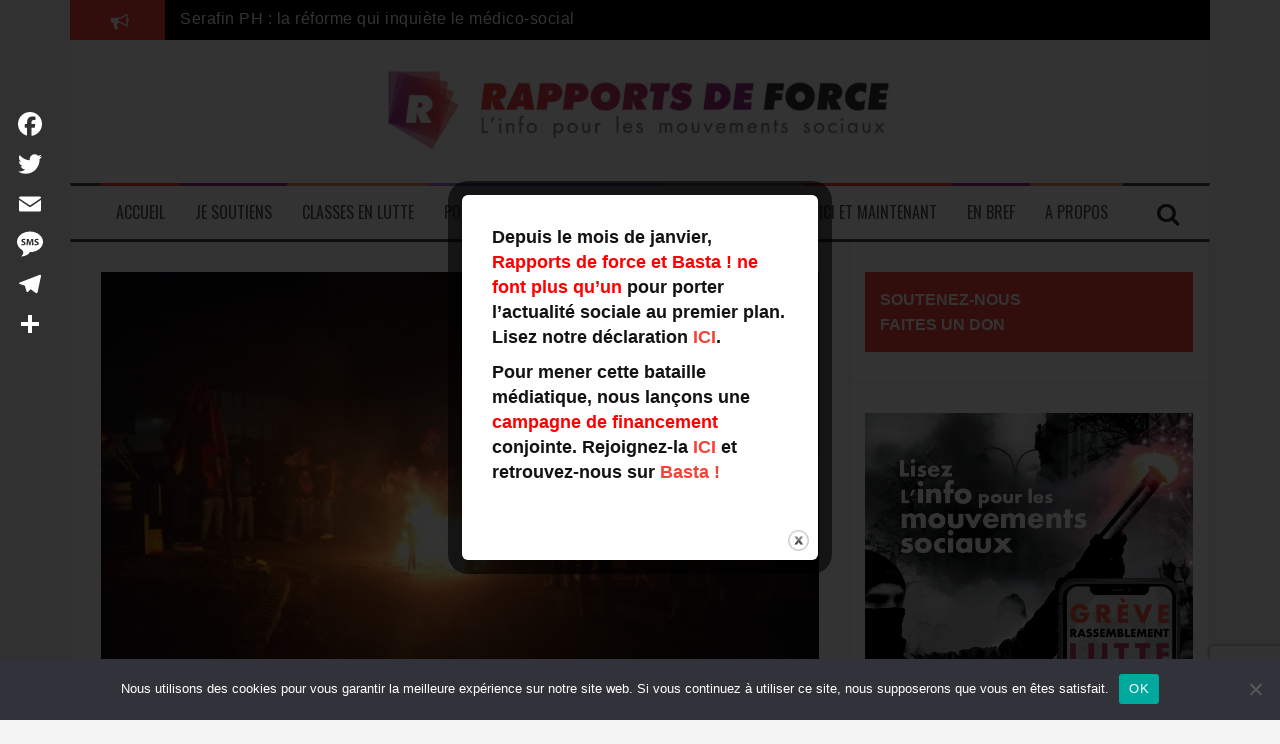

--- FILE ---
content_type: text/html; charset=UTF-8
request_url: https://rapportsdeforce.fr/pouvoir-et-contre-pouvoir/grandpuits-des-ecologistes-demontent-le-greenwashing-de-total-01289188
body_size: 32667
content:
<!DOCTYPE html>
<html lang="fr-FR">
<head>
<meta charset="UTF-8">
<meta name="viewport" content="width=device-width, initial-scale=1">
<link rel="profile" href="http://gmpg.org/xfn/11">
<link rel="pingback" href="https://rapportsdeforce.fr/xmlrpc.php">
<link rel="shortcut icon" href="https://rapportsdeforce.fr/wp-content/themes/flymag-child/images/favicon.ico">
<link rel="apple-touch-icon-precomposed" sizes="57x57" href="https://rapportsdeforce.fr/wp-content/themes/flymag-child/images/apple-touch-icon-57x57.png" />
<link rel="apple-touch-icon-precomposed" sizes="114x114" href="https://rapportsdeforce.fr/wp-content/themes/flymag-child/images/apple-touch-icon-114x114.png" />
<link rel="apple-touch-icon-precomposed" sizes="72x72" href="https://rapportsdeforce.fr/wp-content/themes/flymag-child/images/apple-touch-icon-72x72.png" />
<link rel="apple-touch-icon-precomposed" sizes="144x144" href="https://rapportsdeforce.fr/wp-content/themes/flymag-child/images/apple-touch-icon-144x144.png" />
<link rel="apple-touch-icon-precomposed" sizes="60x60" href="https://rapportsdeforce.fr/wp-content/themes/flymag-child/images/apple-touch-icon-60x60.png" />
<link rel="apple-touch-icon-precomposed" sizes="120x120" href="https://rapportsdeforce.fr/wp-content/themes/flymag-child/images/apple-touch-icon-120x120.png" />
<link rel="apple-touch-icon-precomposed" sizes="76x76" href="https://rapportsdeforce.fr/wp-content/themes/flymag-child/images/apple-touch-icon-76x76.png" />
<link rel="apple-touch-icon-precomposed" sizes="152x152" href="https://rapportsdeforce.fr/wp-content/themes/flymag-child/images/apple-touch-icon-152x152.png" />
<link rel="icon" type="image/png" href="https://rapportsdeforce.fr/wp-content/themes/flymag-child/images/favicon-196x196.png" sizes="196x196" />
<link rel="icon" type="image/png" href="https://rapportsdeforce.fr/wp-content/themes/flymag-child/images/favicon-96x96.png" sizes="96x96" />
<link rel="icon" type="image/png" href="https://rapportsdeforce.fr/wp-content/themes/flymag-child/images/favicon-32x32.png" sizes="32x32" />
<link rel="icon" type="image/png" href="https://rapportsdeforce.fr/wp-content/themes/flymag-child/images/favicon-16x16.png" sizes="16x16" />
<link rel="icon" type="image/png" href="https://rapportsdeforce.fr/wp-content/themes/flymag-child/images/favicon-128.png" sizes="128x128" />
<meta name="application-name" content="Rapports de Force"/>
<meta name="msapplication-TileColor" content="#FFFFFF" />
<meta name="msapplication-TileImage" content="https://rapportsdeforce.fr/wp-content/themes/flymag-child/images/mstile-144x144.png" />
<meta name="msapplication-square70x70logo" content="https://rapportsdeforce.fr/wp-content/themes/flymag-child/images/mstile-70x70.png" />
<meta name="msapplication-square150x150logo" content="https://rapportsdeforce.fr/wp-content/themes/flymag-child/images/mstile-150x150.png" />
<meta name="msapplication-wide310x150logo" content="https://rapportsdeforce.fr/wp-content/themes/flymag-child/images/mstile-310x150.png" />
<meta name="msapplication-square310x310logo" content="https://rapportsdeforce.fr/wp-content/themes/flymag-child/images/mstile-310x310.png" />
<link href="https://fonts.googleapis.com/css?family=Oswald:300,400,600|Raleway" rel="stylesheet">

<meta name='robots' content='index, follow, max-image-preview:large, max-snippet:-1, max-video-preview:-1' />

	<!-- This site is optimized with the Yoast SEO plugin v26.8 - https://yoast.com/product/yoast-seo-wordpress/ -->
	<title>Grandpuits : des écologistes démontent le greenwashing de Total - Rapports de Force</title>
	<meta name="description" content="Associations écologistes et salariés d&#039;une industrie polluante en grève pour sauver leurs emplois ont travaillé ensemble contre un ennemi commun : Total. Grandpuits" />
	<link rel="canonical" href="https://rapportsdeforce.fr/pouvoir-et-contre-pouvoir/grandpuits-des-ecologistes-demontent-le-greenwashing-de-total-01289188" />
	<meta property="og:locale" content="fr_FR" />
	<meta property="og:type" content="article" />
	<meta property="og:title" content="Grandpuits : des écologistes démontent le greenwashing de Total - Rapports de Force" />
	<meta property="og:description" content="Associations écologistes et salariés d&#039;une industrie polluante en grève pour sauver leurs emplois ont travaillé ensemble contre un ennemi commun : Total. Grandpuits" />
	<meta property="og:url" content="https://rapportsdeforce.fr/pouvoir-et-contre-pouvoir/grandpuits-des-ecologistes-demontent-le-greenwashing-de-total-01289188" />
	<meta property="og:site_name" content="Rapports de Force" />
	<meta property="article:publisher" content="https://www.facebook.com/rapports2force/" />
	<meta property="article:published_time" content="2021-01-28T16:32:57+00:00" />
	<meta property="article:modified_time" content="2021-03-09T15:45:28+00:00" />
	<meta property="og:image" content="https://rapportsdeforce.fr/wp-content/uploads/2021/01/Schneider-2.jpg" />
	<meta property="og:image:width" content="900" />
	<meta property="og:image:height" content="600" />
	<meta property="og:image:type" content="image/jpeg" />
	<meta name="author" content="Stéphane Ortega" />
	<meta name="twitter:card" content="summary_large_image" />
	<meta name="twitter:creator" content="@rapportsdeforce" />
	<meta name="twitter:site" content="@rapportsdeforce" />
	<meta name="twitter:label1" content="Écrit par" />
	<meta name="twitter:data1" content="Stéphane Ortega" />
	<meta name="twitter:label2" content="Durée de lecture estimée" />
	<meta name="twitter:data2" content="4 minutes" />
	<script type="application/ld+json" class="yoast-schema-graph">{"@context":"https://schema.org","@graph":[{"@type":"Article","@id":"https://rapportsdeforce.fr/pouvoir-et-contre-pouvoir/grandpuits-des-ecologistes-demontent-le-greenwashing-de-total-01289188#article","isPartOf":{"@id":"https://rapportsdeforce.fr/pouvoir-et-contre-pouvoir/grandpuits-des-ecologistes-demontent-le-greenwashing-de-total-01289188"},"author":{"name":"Stéphane Ortega","@id":"https://rapportsdeforce.fr/#/schema/person/3ff86bf1668dee1f698fcddfe86da39b"},"headline":"Grandpuits : des écologistes démontent le greenwashing de Total","datePublished":"2021-01-28T16:32:57+00:00","dateModified":"2021-03-09T15:45:28+00:00","mainEntityOfPage":{"@id":"https://rapportsdeforce.fr/pouvoir-et-contre-pouvoir/grandpuits-des-ecologistes-demontent-le-greenwashing-de-total-01289188"},"wordCount":871,"publisher":{"@id":"https://rapportsdeforce.fr/#organization"},"image":{"@id":"https://rapportsdeforce.fr/pouvoir-et-contre-pouvoir/grandpuits-des-ecologistes-demontent-le-greenwashing-de-total-01289188#primaryimage"},"thumbnailUrl":"https://rapportsdeforce.fr/wp-content/uploads/2021/01/Schneider-2.jpg","keywords":["grandpuits","Greenwashing","Total"],"articleSection":["Pouvoirs et contre-pouvoirs"],"inLanguage":"fr-FR"},{"@type":"WebPage","@id":"https://rapportsdeforce.fr/pouvoir-et-contre-pouvoir/grandpuits-des-ecologistes-demontent-le-greenwashing-de-total-01289188","url":"https://rapportsdeforce.fr/pouvoir-et-contre-pouvoir/grandpuits-des-ecologistes-demontent-le-greenwashing-de-total-01289188","name":"Grandpuits : des écologistes démontent le greenwashing de Total - Rapports de Force","isPartOf":{"@id":"https://rapportsdeforce.fr/#website"},"primaryImageOfPage":{"@id":"https://rapportsdeforce.fr/pouvoir-et-contre-pouvoir/grandpuits-des-ecologistes-demontent-le-greenwashing-de-total-01289188#primaryimage"},"image":{"@id":"https://rapportsdeforce.fr/pouvoir-et-contre-pouvoir/grandpuits-des-ecologistes-demontent-le-greenwashing-de-total-01289188#primaryimage"},"thumbnailUrl":"https://rapportsdeforce.fr/wp-content/uploads/2021/01/Schneider-2.jpg","datePublished":"2021-01-28T16:32:57+00:00","dateModified":"2021-03-09T15:45:28+00:00","description":"Associations écologistes et salariés d'une industrie polluante en grève pour sauver leurs emplois ont travaillé ensemble contre un ennemi commun : Total. Grandpuits","breadcrumb":{"@id":"https://rapportsdeforce.fr/pouvoir-et-contre-pouvoir/grandpuits-des-ecologistes-demontent-le-greenwashing-de-total-01289188#breadcrumb"},"inLanguage":"fr-FR","potentialAction":[{"@type":"ReadAction","target":["https://rapportsdeforce.fr/pouvoir-et-contre-pouvoir/grandpuits-des-ecologistes-demontent-le-greenwashing-de-total-01289188"]}]},{"@type":"ImageObject","inLanguage":"fr-FR","@id":"https://rapportsdeforce.fr/pouvoir-et-contre-pouvoir/grandpuits-des-ecologistes-demontent-le-greenwashing-de-total-01289188#primaryimage","url":"https://rapportsdeforce.fr/wp-content/uploads/2021/01/Schneider-2.jpg","contentUrl":"https://rapportsdeforce.fr/wp-content/uploads/2021/01/Schneider-2.jpg","width":900,"height":600,"caption":"sdr"},{"@type":"BreadcrumbList","@id":"https://rapportsdeforce.fr/pouvoir-et-contre-pouvoir/grandpuits-des-ecologistes-demontent-le-greenwashing-de-total-01289188#breadcrumb","itemListElement":[{"@type":"ListItem","position":1,"name":"Accueil","item":"https://rapportsdeforce.fr/"},{"@type":"ListItem","position":2,"name":"Grandpuits : des écologistes démontent le greenwashing de Total"}]},{"@type":"WebSite","@id":"https://rapportsdeforce.fr/#website","url":"https://rapportsdeforce.fr/","name":"Rapports de Force","description":"L&#039;info pour les mouvements sociaux","publisher":{"@id":"https://rapportsdeforce.fr/#organization"},"potentialAction":[{"@type":"SearchAction","target":{"@type":"EntryPoint","urlTemplate":"https://rapportsdeforce.fr/?s={search_term_string}"},"query-input":{"@type":"PropertyValueSpecification","valueRequired":true,"valueName":"search_term_string"}}],"inLanguage":"fr-FR"},{"@type":"Organization","@id":"https://rapportsdeforce.fr/#organization","name":"Rapports de force","url":"https://rapportsdeforce.fr/","logo":{"@type":"ImageObject","inLanguage":"fr-FR","@id":"https://rapportsdeforce.fr/#/schema/logo/image/","url":"https://rapportsdeforce.fr/wp-content/uploads/2018/11/logo-RDF@3x-100-e1541594604516.jpg","contentUrl":"https://rapportsdeforce.fr/wp-content/uploads/2018/11/logo-RDF@3x-100-e1541594604516.jpg","width":1272,"height":209,"caption":"Rapports de force"},"image":{"@id":"https://rapportsdeforce.fr/#/schema/logo/image/"},"sameAs":["https://www.facebook.com/rapports2force/","https://x.com/rapportsdeforce"]},{"@type":"Person","@id":"https://rapportsdeforce.fr/#/schema/person/3ff86bf1668dee1f698fcddfe86da39b","name":"Stéphane Ortega","image":{"@type":"ImageObject","inLanguage":"fr-FR","@id":"https://rapportsdeforce.fr/#/schema/person/image/","url":"https://secure.gravatar.com/avatar/26fb9f54e6a04db4f88b051d79a6771d5cd4006987c84cd610023fc40665b5bb?s=96&d=blank&r=g","contentUrl":"https://secure.gravatar.com/avatar/26fb9f54e6a04db4f88b051d79a6771d5cd4006987c84cd610023fc40665b5bb?s=96&d=blank&r=g","caption":"Stéphane Ortega"},"description":"Journaliste","url":"https://rapportsdeforce.fr/auteur/sortega"}]}</script>
	<!-- / Yoast SEO plugin. -->


<link rel='dns-prefetch' href='//static.addtoany.com' />
<link rel='dns-prefetch' href='//fonts.googleapis.com' />
<link rel='dns-prefetch' href='//fonts.gstatic.com' />
<link rel='dns-prefetch' href='//ajax.googleapis.com' />
<link rel='dns-prefetch' href='//apis.google.com' />
<link rel='dns-prefetch' href='//google-analytics.com' />
<link rel='dns-prefetch' href='//www.google-analytics.com' />
<link rel='dns-prefetch' href='//ssl.google-analytics.com' />
<link rel='dns-prefetch' href='//youtube.com' />
<link rel='dns-prefetch' href='//s.gravatar.com' />
<link href='//hb.wpmucdn.com' rel='preconnect' />
<link href='http://fonts.googleapis.com' rel='preconnect' />
<link href='//fonts.gstatic.com' crossorigin='' rel='preconnect' />
<link rel="alternate" type="application/rss+xml" title="Rapports de Force &raquo; Flux" href="https://rapportsdeforce.fr/feed" />
<link rel="alternate" type="application/rss+xml" title="Rapports de Force &raquo; Flux des commentaires" href="https://rapportsdeforce.fr/comments/feed" />
<link rel="alternate" type="application/rss+xml" title="Rapports de Force &raquo; Grandpuits : des écologistes démontent le greenwashing de Total Flux des commentaires" href="https://rapportsdeforce.fr/pouvoir-et-contre-pouvoir/grandpuits-des-ecologistes-demontent-le-greenwashing-de-total-01289188/feed" />
<link rel="alternate" title="oEmbed (JSON)" type="application/json+oembed" href="https://rapportsdeforce.fr/wp-json/oembed/1.0/embed?url=https%3A%2F%2Frapportsdeforce.fr%2Fpouvoir-et-contre-pouvoir%2Fgrandpuits-des-ecologistes-demontent-le-greenwashing-de-total-01289188" />
<link rel="alternate" title="oEmbed (XML)" type="text/xml+oembed" href="https://rapportsdeforce.fr/wp-json/oembed/1.0/embed?url=https%3A%2F%2Frapportsdeforce.fr%2Fpouvoir-et-contre-pouvoir%2Fgrandpuits-des-ecologistes-demontent-le-greenwashing-de-total-01289188&#038;format=xml" />
		<!-- This site uses the Google Analytics by MonsterInsights plugin v9.11.1 - Using Analytics tracking - https://www.monsterinsights.com/ -->
							<script src="//www.googletagmanager.com/gtag/js?id=G-C481K6LDVH"  data-cfasync="false" data-wpfc-render="false" type="text/javascript" async></script>
			<script data-cfasync="false" data-wpfc-render="false" type="text/javascript">
				var mi_version = '9.11.1';
				var mi_track_user = true;
				var mi_no_track_reason = '';
								var MonsterInsightsDefaultLocations = {"page_location":"https:\/\/rapportsdeforce.fr\/pouvoir-et-contre-pouvoir\/grandpuits-des-ecologistes-demontent-le-greenwashing-de-total-01289188\/"};
								if ( typeof MonsterInsightsPrivacyGuardFilter === 'function' ) {
					var MonsterInsightsLocations = (typeof MonsterInsightsExcludeQuery === 'object') ? MonsterInsightsPrivacyGuardFilter( MonsterInsightsExcludeQuery ) : MonsterInsightsPrivacyGuardFilter( MonsterInsightsDefaultLocations );
				} else {
					var MonsterInsightsLocations = (typeof MonsterInsightsExcludeQuery === 'object') ? MonsterInsightsExcludeQuery : MonsterInsightsDefaultLocations;
				}

								var disableStrs = [
										'ga-disable-G-C481K6LDVH',
									];

				/* Function to detect opted out users */
				function __gtagTrackerIsOptedOut() {
					for (var index = 0; index < disableStrs.length; index++) {
						if (document.cookie.indexOf(disableStrs[index] + '=true') > -1) {
							return true;
						}
					}

					return false;
				}

				/* Disable tracking if the opt-out cookie exists. */
				if (__gtagTrackerIsOptedOut()) {
					for (var index = 0; index < disableStrs.length; index++) {
						window[disableStrs[index]] = true;
					}
				}

				/* Opt-out function */
				function __gtagTrackerOptout() {
					for (var index = 0; index < disableStrs.length; index++) {
						document.cookie = disableStrs[index] + '=true; expires=Thu, 31 Dec 2099 23:59:59 UTC; path=/';
						window[disableStrs[index]] = true;
					}
				}

				if ('undefined' === typeof gaOptout) {
					function gaOptout() {
						__gtagTrackerOptout();
					}
				}
								window.dataLayer = window.dataLayer || [];

				window.MonsterInsightsDualTracker = {
					helpers: {},
					trackers: {},
				};
				if (mi_track_user) {
					function __gtagDataLayer() {
						dataLayer.push(arguments);
					}

					function __gtagTracker(type, name, parameters) {
						if (!parameters) {
							parameters = {};
						}

						if (parameters.send_to) {
							__gtagDataLayer.apply(null, arguments);
							return;
						}

						if (type === 'event') {
														parameters.send_to = monsterinsights_frontend.v4_id;
							var hookName = name;
							if (typeof parameters['event_category'] !== 'undefined') {
								hookName = parameters['event_category'] + ':' + name;
							}

							if (typeof MonsterInsightsDualTracker.trackers[hookName] !== 'undefined') {
								MonsterInsightsDualTracker.trackers[hookName](parameters);
							} else {
								__gtagDataLayer('event', name, parameters);
							}
							
						} else {
							__gtagDataLayer.apply(null, arguments);
						}
					}

					__gtagTracker('js', new Date());
					__gtagTracker('set', {
						'developer_id.dZGIzZG': true,
											});
					if ( MonsterInsightsLocations.page_location ) {
						__gtagTracker('set', MonsterInsightsLocations);
					}
										__gtagTracker('config', 'G-C481K6LDVH', {"forceSSL":"true"} );
										window.gtag = __gtagTracker;										(function () {
						/* https://developers.google.com/analytics/devguides/collection/analyticsjs/ */
						/* ga and __gaTracker compatibility shim. */
						var noopfn = function () {
							return null;
						};
						var newtracker = function () {
							return new Tracker();
						};
						var Tracker = function () {
							return null;
						};
						var p = Tracker.prototype;
						p.get = noopfn;
						p.set = noopfn;
						p.send = function () {
							var args = Array.prototype.slice.call(arguments);
							args.unshift('send');
							__gaTracker.apply(null, args);
						};
						var __gaTracker = function () {
							var len = arguments.length;
							if (len === 0) {
								return;
							}
							var f = arguments[len - 1];
							if (typeof f !== 'object' || f === null || typeof f.hitCallback !== 'function') {
								if ('send' === arguments[0]) {
									var hitConverted, hitObject = false, action;
									if ('event' === arguments[1]) {
										if ('undefined' !== typeof arguments[3]) {
											hitObject = {
												'eventAction': arguments[3],
												'eventCategory': arguments[2],
												'eventLabel': arguments[4],
												'value': arguments[5] ? arguments[5] : 1,
											}
										}
									}
									if ('pageview' === arguments[1]) {
										if ('undefined' !== typeof arguments[2]) {
											hitObject = {
												'eventAction': 'page_view',
												'page_path': arguments[2],
											}
										}
									}
									if (typeof arguments[2] === 'object') {
										hitObject = arguments[2];
									}
									if (typeof arguments[5] === 'object') {
										Object.assign(hitObject, arguments[5]);
									}
									if ('undefined' !== typeof arguments[1].hitType) {
										hitObject = arguments[1];
										if ('pageview' === hitObject.hitType) {
											hitObject.eventAction = 'page_view';
										}
									}
									if (hitObject) {
										action = 'timing' === arguments[1].hitType ? 'timing_complete' : hitObject.eventAction;
										hitConverted = mapArgs(hitObject);
										__gtagTracker('event', action, hitConverted);
									}
								}
								return;
							}

							function mapArgs(args) {
								var arg, hit = {};
								var gaMap = {
									'eventCategory': 'event_category',
									'eventAction': 'event_action',
									'eventLabel': 'event_label',
									'eventValue': 'event_value',
									'nonInteraction': 'non_interaction',
									'timingCategory': 'event_category',
									'timingVar': 'name',
									'timingValue': 'value',
									'timingLabel': 'event_label',
									'page': 'page_path',
									'location': 'page_location',
									'title': 'page_title',
									'referrer' : 'page_referrer',
								};
								for (arg in args) {
																		if (!(!args.hasOwnProperty(arg) || !gaMap.hasOwnProperty(arg))) {
										hit[gaMap[arg]] = args[arg];
									} else {
										hit[arg] = args[arg];
									}
								}
								return hit;
							}

							try {
								f.hitCallback();
							} catch (ex) {
							}
						};
						__gaTracker.create = newtracker;
						__gaTracker.getByName = newtracker;
						__gaTracker.getAll = function () {
							return [];
						};
						__gaTracker.remove = noopfn;
						__gaTracker.loaded = true;
						window['__gaTracker'] = __gaTracker;
					})();
									} else {
										console.log("");
					(function () {
						function __gtagTracker() {
							return null;
						}

						window['__gtagTracker'] = __gtagTracker;
						window['gtag'] = __gtagTracker;
					})();
									}
			</script>
							<!-- / Google Analytics by MonsterInsights -->
		<style id='wp-img-auto-sizes-contain-inline-css' type='text/css'>
img:is([sizes=auto i],[sizes^="auto," i]){contain-intrinsic-size:3000px 1500px}
/*# sourceURL=wp-img-auto-sizes-contain-inline-css */
</style>
<style id='wp-emoji-styles-inline-css' type='text/css'>

	img.wp-smiley, img.emoji {
		display: inline !important;
		border: none !important;
		box-shadow: none !important;
		height: 1em !important;
		width: 1em !important;
		margin: 0 0.07em !important;
		vertical-align: -0.1em !important;
		background: none !important;
		padding: 0 !important;
	}
/*# sourceURL=wp-emoji-styles-inline-css */
</style>
<style id='wp-block-library-inline-css' type='text/css'>
:root{--wp-block-synced-color:#7a00df;--wp-block-synced-color--rgb:122,0,223;--wp-bound-block-color:var(--wp-block-synced-color);--wp-editor-canvas-background:#ddd;--wp-admin-theme-color:#007cba;--wp-admin-theme-color--rgb:0,124,186;--wp-admin-theme-color-darker-10:#006ba1;--wp-admin-theme-color-darker-10--rgb:0,107,160.5;--wp-admin-theme-color-darker-20:#005a87;--wp-admin-theme-color-darker-20--rgb:0,90,135;--wp-admin-border-width-focus:2px}@media (min-resolution:192dpi){:root{--wp-admin-border-width-focus:1.5px}}.wp-element-button{cursor:pointer}:root .has-very-light-gray-background-color{background-color:#eee}:root .has-very-dark-gray-background-color{background-color:#313131}:root .has-very-light-gray-color{color:#eee}:root .has-very-dark-gray-color{color:#313131}:root .has-vivid-green-cyan-to-vivid-cyan-blue-gradient-background{background:linear-gradient(135deg,#00d084,#0693e3)}:root .has-purple-crush-gradient-background{background:linear-gradient(135deg,#34e2e4,#4721fb 50%,#ab1dfe)}:root .has-hazy-dawn-gradient-background{background:linear-gradient(135deg,#faaca8,#dad0ec)}:root .has-subdued-olive-gradient-background{background:linear-gradient(135deg,#fafae1,#67a671)}:root .has-atomic-cream-gradient-background{background:linear-gradient(135deg,#fdd79a,#004a59)}:root .has-nightshade-gradient-background{background:linear-gradient(135deg,#330968,#31cdcf)}:root .has-midnight-gradient-background{background:linear-gradient(135deg,#020381,#2874fc)}:root{--wp--preset--font-size--normal:16px;--wp--preset--font-size--huge:42px}.has-regular-font-size{font-size:1em}.has-larger-font-size{font-size:2.625em}.has-normal-font-size{font-size:var(--wp--preset--font-size--normal)}.has-huge-font-size{font-size:var(--wp--preset--font-size--huge)}.has-text-align-center{text-align:center}.has-text-align-left{text-align:left}.has-text-align-right{text-align:right}.has-fit-text{white-space:nowrap!important}#end-resizable-editor-section{display:none}.aligncenter{clear:both}.items-justified-left{justify-content:flex-start}.items-justified-center{justify-content:center}.items-justified-right{justify-content:flex-end}.items-justified-space-between{justify-content:space-between}.screen-reader-text{border:0;clip-path:inset(50%);height:1px;margin:-1px;overflow:hidden;padding:0;position:absolute;width:1px;word-wrap:normal!important}.screen-reader-text:focus{background-color:#ddd;clip-path:none;color:#444;display:block;font-size:1em;height:auto;left:5px;line-height:normal;padding:15px 23px 14px;text-decoration:none;top:5px;width:auto;z-index:100000}html :where(.has-border-color){border-style:solid}html :where([style*=border-top-color]){border-top-style:solid}html :where([style*=border-right-color]){border-right-style:solid}html :where([style*=border-bottom-color]){border-bottom-style:solid}html :where([style*=border-left-color]){border-left-style:solid}html :where([style*=border-width]){border-style:solid}html :where([style*=border-top-width]){border-top-style:solid}html :where([style*=border-right-width]){border-right-style:solid}html :where([style*=border-bottom-width]){border-bottom-style:solid}html :where([style*=border-left-width]){border-left-style:solid}html :where(img[class*=wp-image-]){height:auto;max-width:100%}:where(figure){margin:0 0 1em}html :where(.is-position-sticky){--wp-admin--admin-bar--position-offset:var(--wp-admin--admin-bar--height,0px)}@media screen and (max-width:600px){html :where(.is-position-sticky){--wp-admin--admin-bar--position-offset:0px}}

/*# sourceURL=wp-block-library-inline-css */
</style><style id='wp-block-heading-inline-css' type='text/css'>
h1:where(.wp-block-heading).has-background,h2:where(.wp-block-heading).has-background,h3:where(.wp-block-heading).has-background,h4:where(.wp-block-heading).has-background,h5:where(.wp-block-heading).has-background,h6:where(.wp-block-heading).has-background{padding:1.25em 2.375em}h1.has-text-align-left[style*=writing-mode]:where([style*=vertical-lr]),h1.has-text-align-right[style*=writing-mode]:where([style*=vertical-rl]),h2.has-text-align-left[style*=writing-mode]:where([style*=vertical-lr]),h2.has-text-align-right[style*=writing-mode]:where([style*=vertical-rl]),h3.has-text-align-left[style*=writing-mode]:where([style*=vertical-lr]),h3.has-text-align-right[style*=writing-mode]:where([style*=vertical-rl]),h4.has-text-align-left[style*=writing-mode]:where([style*=vertical-lr]),h4.has-text-align-right[style*=writing-mode]:where([style*=vertical-rl]),h5.has-text-align-left[style*=writing-mode]:where([style*=vertical-lr]),h5.has-text-align-right[style*=writing-mode]:where([style*=vertical-rl]),h6.has-text-align-left[style*=writing-mode]:where([style*=vertical-lr]),h6.has-text-align-right[style*=writing-mode]:where([style*=vertical-rl]){rotate:180deg}
/*# sourceURL=https://rapportsdeforce.fr/wp-includes/blocks/heading/style.min.css */
</style>
<style id='wp-block-columns-inline-css' type='text/css'>
.wp-block-columns{box-sizing:border-box;display:flex;flex-wrap:wrap!important}@media (min-width:782px){.wp-block-columns{flex-wrap:nowrap!important}}.wp-block-columns{align-items:normal!important}.wp-block-columns.are-vertically-aligned-top{align-items:flex-start}.wp-block-columns.are-vertically-aligned-center{align-items:center}.wp-block-columns.are-vertically-aligned-bottom{align-items:flex-end}@media (max-width:781px){.wp-block-columns:not(.is-not-stacked-on-mobile)>.wp-block-column{flex-basis:100%!important}}@media (min-width:782px){.wp-block-columns:not(.is-not-stacked-on-mobile)>.wp-block-column{flex-basis:0;flex-grow:1}.wp-block-columns:not(.is-not-stacked-on-mobile)>.wp-block-column[style*=flex-basis]{flex-grow:0}}.wp-block-columns.is-not-stacked-on-mobile{flex-wrap:nowrap!important}.wp-block-columns.is-not-stacked-on-mobile>.wp-block-column{flex-basis:0;flex-grow:1}.wp-block-columns.is-not-stacked-on-mobile>.wp-block-column[style*=flex-basis]{flex-grow:0}:where(.wp-block-columns){margin-bottom:1.75em}:where(.wp-block-columns.has-background){padding:1.25em 2.375em}.wp-block-column{flex-grow:1;min-width:0;overflow-wrap:break-word;word-break:break-word}.wp-block-column.is-vertically-aligned-top{align-self:flex-start}.wp-block-column.is-vertically-aligned-center{align-self:center}.wp-block-column.is-vertically-aligned-bottom{align-self:flex-end}.wp-block-column.is-vertically-aligned-stretch{align-self:stretch}.wp-block-column.is-vertically-aligned-bottom,.wp-block-column.is-vertically-aligned-center,.wp-block-column.is-vertically-aligned-top{width:100%}
/*# sourceURL=https://rapportsdeforce.fr/wp-includes/blocks/columns/style.min.css */
</style>
<style id='wp-block-group-inline-css' type='text/css'>
.wp-block-group{box-sizing:border-box}:where(.wp-block-group.wp-block-group-is-layout-constrained){position:relative}
/*# sourceURL=https://rapportsdeforce.fr/wp-includes/blocks/group/style.min.css */
</style>
<style id='wp-block-paragraph-inline-css' type='text/css'>
.is-small-text{font-size:.875em}.is-regular-text{font-size:1em}.is-large-text{font-size:2.25em}.is-larger-text{font-size:3em}.has-drop-cap:not(:focus):first-letter{float:left;font-size:8.4em;font-style:normal;font-weight:100;line-height:.68;margin:.05em .1em 0 0;text-transform:uppercase}body.rtl .has-drop-cap:not(:focus):first-letter{float:none;margin-left:.1em}p.has-drop-cap.has-background{overflow:hidden}:root :where(p.has-background){padding:1.25em 2.375em}:where(p.has-text-color:not(.has-link-color)) a{color:inherit}p.has-text-align-left[style*="writing-mode:vertical-lr"],p.has-text-align-right[style*="writing-mode:vertical-rl"]{rotate:180deg}
/*# sourceURL=https://rapportsdeforce.fr/wp-includes/blocks/paragraph/style.min.css */
</style>
<style id='global-styles-inline-css' type='text/css'>
:root{--wp--preset--aspect-ratio--square: 1;--wp--preset--aspect-ratio--4-3: 4/3;--wp--preset--aspect-ratio--3-4: 3/4;--wp--preset--aspect-ratio--3-2: 3/2;--wp--preset--aspect-ratio--2-3: 2/3;--wp--preset--aspect-ratio--16-9: 16/9;--wp--preset--aspect-ratio--9-16: 9/16;--wp--preset--color--black: #000000;--wp--preset--color--cyan-bluish-gray: #abb8c3;--wp--preset--color--white: #ffffff;--wp--preset--color--pale-pink: #f78da7;--wp--preset--color--vivid-red: #cf2e2e;--wp--preset--color--luminous-vivid-orange: #ff6900;--wp--preset--color--luminous-vivid-amber: #fcb900;--wp--preset--color--light-green-cyan: #7bdcb5;--wp--preset--color--vivid-green-cyan: #00d084;--wp--preset--color--pale-cyan-blue: #8ed1fc;--wp--preset--color--vivid-cyan-blue: #0693e3;--wp--preset--color--vivid-purple: #9b51e0;--wp--preset--gradient--vivid-cyan-blue-to-vivid-purple: linear-gradient(135deg,rgb(6,147,227) 0%,rgb(155,81,224) 100%);--wp--preset--gradient--light-green-cyan-to-vivid-green-cyan: linear-gradient(135deg,rgb(122,220,180) 0%,rgb(0,208,130) 100%);--wp--preset--gradient--luminous-vivid-amber-to-luminous-vivid-orange: linear-gradient(135deg,rgb(252,185,0) 0%,rgb(255,105,0) 100%);--wp--preset--gradient--luminous-vivid-orange-to-vivid-red: linear-gradient(135deg,rgb(255,105,0) 0%,rgb(207,46,46) 100%);--wp--preset--gradient--very-light-gray-to-cyan-bluish-gray: linear-gradient(135deg,rgb(238,238,238) 0%,rgb(169,184,195) 100%);--wp--preset--gradient--cool-to-warm-spectrum: linear-gradient(135deg,rgb(74,234,220) 0%,rgb(151,120,209) 20%,rgb(207,42,186) 40%,rgb(238,44,130) 60%,rgb(251,105,98) 80%,rgb(254,248,76) 100%);--wp--preset--gradient--blush-light-purple: linear-gradient(135deg,rgb(255,206,236) 0%,rgb(152,150,240) 100%);--wp--preset--gradient--blush-bordeaux: linear-gradient(135deg,rgb(254,205,165) 0%,rgb(254,45,45) 50%,rgb(107,0,62) 100%);--wp--preset--gradient--luminous-dusk: linear-gradient(135deg,rgb(255,203,112) 0%,rgb(199,81,192) 50%,rgb(65,88,208) 100%);--wp--preset--gradient--pale-ocean: linear-gradient(135deg,rgb(255,245,203) 0%,rgb(182,227,212) 50%,rgb(51,167,181) 100%);--wp--preset--gradient--electric-grass: linear-gradient(135deg,rgb(202,248,128) 0%,rgb(113,206,126) 100%);--wp--preset--gradient--midnight: linear-gradient(135deg,rgb(2,3,129) 0%,rgb(40,116,252) 100%);--wp--preset--font-size--small: 13px;--wp--preset--font-size--medium: 20px;--wp--preset--font-size--large: 36px;--wp--preset--font-size--x-large: 42px;--wp--preset--spacing--20: 0.44rem;--wp--preset--spacing--30: 0.67rem;--wp--preset--spacing--40: 1rem;--wp--preset--spacing--50: 1.5rem;--wp--preset--spacing--60: 2.25rem;--wp--preset--spacing--70: 3.38rem;--wp--preset--spacing--80: 5.06rem;--wp--preset--shadow--natural: 6px 6px 9px rgba(0, 0, 0, 0.2);--wp--preset--shadow--deep: 12px 12px 50px rgba(0, 0, 0, 0.4);--wp--preset--shadow--sharp: 6px 6px 0px rgba(0, 0, 0, 0.2);--wp--preset--shadow--outlined: 6px 6px 0px -3px rgb(255, 255, 255), 6px 6px rgb(0, 0, 0);--wp--preset--shadow--crisp: 6px 6px 0px rgb(0, 0, 0);}:where(.is-layout-flex){gap: 0.5em;}:where(.is-layout-grid){gap: 0.5em;}body .is-layout-flex{display: flex;}.is-layout-flex{flex-wrap: wrap;align-items: center;}.is-layout-flex > :is(*, div){margin: 0;}body .is-layout-grid{display: grid;}.is-layout-grid > :is(*, div){margin: 0;}:where(.wp-block-columns.is-layout-flex){gap: 2em;}:where(.wp-block-columns.is-layout-grid){gap: 2em;}:where(.wp-block-post-template.is-layout-flex){gap: 1.25em;}:where(.wp-block-post-template.is-layout-grid){gap: 1.25em;}.has-black-color{color: var(--wp--preset--color--black) !important;}.has-cyan-bluish-gray-color{color: var(--wp--preset--color--cyan-bluish-gray) !important;}.has-white-color{color: var(--wp--preset--color--white) !important;}.has-pale-pink-color{color: var(--wp--preset--color--pale-pink) !important;}.has-vivid-red-color{color: var(--wp--preset--color--vivid-red) !important;}.has-luminous-vivid-orange-color{color: var(--wp--preset--color--luminous-vivid-orange) !important;}.has-luminous-vivid-amber-color{color: var(--wp--preset--color--luminous-vivid-amber) !important;}.has-light-green-cyan-color{color: var(--wp--preset--color--light-green-cyan) !important;}.has-vivid-green-cyan-color{color: var(--wp--preset--color--vivid-green-cyan) !important;}.has-pale-cyan-blue-color{color: var(--wp--preset--color--pale-cyan-blue) !important;}.has-vivid-cyan-blue-color{color: var(--wp--preset--color--vivid-cyan-blue) !important;}.has-vivid-purple-color{color: var(--wp--preset--color--vivid-purple) !important;}.has-black-background-color{background-color: var(--wp--preset--color--black) !important;}.has-cyan-bluish-gray-background-color{background-color: var(--wp--preset--color--cyan-bluish-gray) !important;}.has-white-background-color{background-color: var(--wp--preset--color--white) !important;}.has-pale-pink-background-color{background-color: var(--wp--preset--color--pale-pink) !important;}.has-vivid-red-background-color{background-color: var(--wp--preset--color--vivid-red) !important;}.has-luminous-vivid-orange-background-color{background-color: var(--wp--preset--color--luminous-vivid-orange) !important;}.has-luminous-vivid-amber-background-color{background-color: var(--wp--preset--color--luminous-vivid-amber) !important;}.has-light-green-cyan-background-color{background-color: var(--wp--preset--color--light-green-cyan) !important;}.has-vivid-green-cyan-background-color{background-color: var(--wp--preset--color--vivid-green-cyan) !important;}.has-pale-cyan-blue-background-color{background-color: var(--wp--preset--color--pale-cyan-blue) !important;}.has-vivid-cyan-blue-background-color{background-color: var(--wp--preset--color--vivid-cyan-blue) !important;}.has-vivid-purple-background-color{background-color: var(--wp--preset--color--vivid-purple) !important;}.has-black-border-color{border-color: var(--wp--preset--color--black) !important;}.has-cyan-bluish-gray-border-color{border-color: var(--wp--preset--color--cyan-bluish-gray) !important;}.has-white-border-color{border-color: var(--wp--preset--color--white) !important;}.has-pale-pink-border-color{border-color: var(--wp--preset--color--pale-pink) !important;}.has-vivid-red-border-color{border-color: var(--wp--preset--color--vivid-red) !important;}.has-luminous-vivid-orange-border-color{border-color: var(--wp--preset--color--luminous-vivid-orange) !important;}.has-luminous-vivid-amber-border-color{border-color: var(--wp--preset--color--luminous-vivid-amber) !important;}.has-light-green-cyan-border-color{border-color: var(--wp--preset--color--light-green-cyan) !important;}.has-vivid-green-cyan-border-color{border-color: var(--wp--preset--color--vivid-green-cyan) !important;}.has-pale-cyan-blue-border-color{border-color: var(--wp--preset--color--pale-cyan-blue) !important;}.has-vivid-cyan-blue-border-color{border-color: var(--wp--preset--color--vivid-cyan-blue) !important;}.has-vivid-purple-border-color{border-color: var(--wp--preset--color--vivid-purple) !important;}.has-vivid-cyan-blue-to-vivid-purple-gradient-background{background: var(--wp--preset--gradient--vivid-cyan-blue-to-vivid-purple) !important;}.has-light-green-cyan-to-vivid-green-cyan-gradient-background{background: var(--wp--preset--gradient--light-green-cyan-to-vivid-green-cyan) !important;}.has-luminous-vivid-amber-to-luminous-vivid-orange-gradient-background{background: var(--wp--preset--gradient--luminous-vivid-amber-to-luminous-vivid-orange) !important;}.has-luminous-vivid-orange-to-vivid-red-gradient-background{background: var(--wp--preset--gradient--luminous-vivid-orange-to-vivid-red) !important;}.has-very-light-gray-to-cyan-bluish-gray-gradient-background{background: var(--wp--preset--gradient--very-light-gray-to-cyan-bluish-gray) !important;}.has-cool-to-warm-spectrum-gradient-background{background: var(--wp--preset--gradient--cool-to-warm-spectrum) !important;}.has-blush-light-purple-gradient-background{background: var(--wp--preset--gradient--blush-light-purple) !important;}.has-blush-bordeaux-gradient-background{background: var(--wp--preset--gradient--blush-bordeaux) !important;}.has-luminous-dusk-gradient-background{background: var(--wp--preset--gradient--luminous-dusk) !important;}.has-pale-ocean-gradient-background{background: var(--wp--preset--gradient--pale-ocean) !important;}.has-electric-grass-gradient-background{background: var(--wp--preset--gradient--electric-grass) !important;}.has-midnight-gradient-background{background: var(--wp--preset--gradient--midnight) !important;}.has-small-font-size{font-size: var(--wp--preset--font-size--small) !important;}.has-medium-font-size{font-size: var(--wp--preset--font-size--medium) !important;}.has-large-font-size{font-size: var(--wp--preset--font-size--large) !important;}.has-x-large-font-size{font-size: var(--wp--preset--font-size--x-large) !important;}
:where(.wp-block-columns.is-layout-flex){gap: 2em;}:where(.wp-block-columns.is-layout-grid){gap: 2em;}
/*# sourceURL=global-styles-inline-css */
</style>
<style id='core-block-supports-inline-css' type='text/css'>
.wp-elements-f384a71fcfe7d57be13c49c623462930 a:where(:not(.wp-element-button)){color:var(--wp--preset--color--white);}.wp-container-core-columns-is-layout-9d6595d7{flex-wrap:nowrap;}
/*# sourceURL=core-block-supports-inline-css */
</style>

<style id='classic-theme-styles-inline-css' type='text/css'>
/*! This file is auto-generated */
.wp-block-button__link{color:#fff;background-color:#32373c;border-radius:9999px;box-shadow:none;text-decoration:none;padding:calc(.667em + 2px) calc(1.333em + 2px);font-size:1.125em}.wp-block-file__button{background:#32373c;color:#fff;text-decoration:none}
/*# sourceURL=/wp-includes/css/classic-themes.min.css */
</style>
<link rel='stylesheet' id='contact-form-7-css' href='https://rapportsdeforce.fr/wp-content/plugins/contact-form-7/includes/css/styles.css?ver=6.1.4' type='text/css' media='all' />
<link rel='stylesheet' id='cookie-notice-front-css' href='https://rapportsdeforce.fr/wp-content/plugins/cookie-notice/css/front.min.css?ver=2.5.11' type='text/css' media='all' />
<link rel='stylesheet' id='fvp-frontend-css' href='https://rapportsdeforce.fr/wp-content/plugins/featured-video-plus/styles/frontend.css?ver=2.3.3' type='text/css' media='all' />
<link rel='stylesheet' id='theme.css-css' href='https://rapportsdeforce.fr/wp-content/plugins/popup-builder/public/css/theme.css?ver=4.4.3' type='text/css' media='all' />
<link rel='stylesheet' id='parent-style-css' href='https://rapportsdeforce.fr/wp-content/themes/flymag/style.css?ver=6.9' type='text/css' media='all' />
<link rel='stylesheet' id='flymag-bootstrap-css' href='https://rapportsdeforce.fr/wp-content/themes/flymag/bootstrap/css/bootstrap.min.css?ver=1' type='text/css' media='all' />
<link rel='stylesheet' id='flymag-body-fonts-css' href='//fonts.googleapis.com/css?family=Roboto%3A400%2C400italic%2C700%2C700italic&#038;ver=6.9' type='text/css' media='all' />
<link rel='stylesheet' id='flymag-headings-fonts-css' href='//fonts.googleapis.com/css?family=Oswald%3A400%2C300%2C700&#038;ver=6.9' type='text/css' media='all' />
<link rel='stylesheet' id='flymag-style-css' href='https://rapportsdeforce.fr/wp-content/themes/flymag-child/style.css?ver=6.9' type='text/css' media='all' />
<style id='flymag-style-inline-css' type='text/css'>
.social-navigation li:hover > a::before, a, a:hover, a:focus, a:active { color:#f44336}
.custom-menu-item-1:hover, .custom-menu-item-1 .sub-menu, .ticker-info, button, .button, input[type="button"], input[type="reset"], input[type="submit"] { background-color:#f44336}
.custom-menu-item-1 { border-color:#f44336}
.custom-menu-item-2:hover, .custom-menu-item-2 .sub-menu { background-color:#94278e}
.custom-menu-item-2 { border-color:#94278e}
.custom-menu-item-3:hover, .custom-menu-item-3 .sub-menu { background-color:#ed945d}
.custom-menu-item-3 { border-color:#ed945d}
.custom-menu-item-4:hover, .custom-menu-item-4 .sub-menu { background-color:#9f76ca}
.custom-menu-item-4 { border-color:#9f76ca}
.custom-menu-item-0:hover, .custom-menu-item-0 .sub-menu { background-color:#7fc09b}
.custom-menu-item-0 { border-color:#7fc09b}
.site-branding { background-color:}
.news-ticker { background-color:#000000}
.site-title a, .site-title a:hover { color:#000000}
.site-description { color:#f44336}
.main-navigation { background-color:}
body { color:#141213}
.widget-area .widget, .widget-area .widget a { color:#505559}
.site-footer, .footer-widget-area { background-color:}
.site-description { font-size:21px; }
body { font-size:18px; }
.site-logo { max-width:505px; }

/*# sourceURL=flymag-style-inline-css */
</style>
<link rel='stylesheet' id='flymag-font-awesome-css' href='https://rapportsdeforce.fr/wp-content/themes/flymag/fonts/font-awesome.min.css?ver=6.9' type='text/css' media='all' />
<link rel='stylesheet' id='upw_theme_standard-css' href='https://rapportsdeforce.fr/wp-content/plugins/ultimate-posts-widget/css/upw-theme-standard.min.css?ver=6.9' type='text/css' media='all' />
<link rel='stylesheet' id='heateor_sss_frontend_css-css' href='https://rapportsdeforce.fr/wp-content/plugins/sassy-social-share/public/css/sassy-social-share-public.css?ver=3.3.79' type='text/css' media='all' />
<style id='heateor_sss_frontend_css-inline-css' type='text/css'>
.heateor_sss_button_instagram span.heateor_sss_svg,a.heateor_sss_instagram span.heateor_sss_svg{background:radial-gradient(circle at 30% 107%,#fdf497 0,#fdf497 5%,#fd5949 45%,#d6249f 60%,#285aeb 90%)}.heateor_sss_horizontal_sharing .heateor_sss_svg,.heateor_sss_standard_follow_icons_container .heateor_sss_svg{color:#fff;border-width:0px;border-style:solid;border-color:transparent}.heateor_sss_horizontal_sharing .heateorSssTCBackground{color:#666}.heateor_sss_horizontal_sharing span.heateor_sss_svg:hover,.heateor_sss_standard_follow_icons_container span.heateor_sss_svg:hover{border-color:transparent;}.heateor_sss_vertical_sharing span.heateor_sss_svg,.heateor_sss_floating_follow_icons_container span.heateor_sss_svg{color:#fff;border-width:0px;border-style:solid;border-color:transparent;}.heateor_sss_vertical_sharing .heateorSssTCBackground{color:#666;}.heateor_sss_vertical_sharing span.heateor_sss_svg:hover,.heateor_sss_floating_follow_icons_container span.heateor_sss_svg:hover{border-color:transparent;}div.heateor_sss_horizontal_sharing svg{width:50%;margin:auto;}div.heateor_sss_horizontal_sharing .heateor_sss_square_count{float:left;width:50%;line-height:31px;}div.heateor_sss_sharing_title{text-align:center}div.heateor_sss_sharing_ul{width:100%;text-align:center;}div.heateor_sss_horizontal_sharing div.heateor_sss_sharing_ul a{float:none!important;display:inline-block;}
/*# sourceURL=heateor_sss_frontend_css-inline-css */
</style>
<link rel='stylesheet' id='addtoany-css' href='https://rapportsdeforce.fr/wp-content/plugins/add-to-any/addtoany.min.css?ver=1.16' type='text/css' media='all' />
<style id='addtoany-inline-css' type='text/css'>
@media screen and (max-width:980px){
.a2a_floating_style.a2a_vertical_style{display:none;}
}
@media screen and (min-width:981px){
.a2a_floating_style.a2a_default_style{display:none;}
}
/*# sourceURL=addtoany-inline-css */
</style>
<link rel='stylesheet' id='sib-front-css-css' href='https://rapportsdeforce.fr/wp-content/plugins/mailin/css/mailin-front.css?ver=6.9' type='text/css' media='all' />
<link rel='stylesheet' id='myStyleSheets-css' href='https://rapportsdeforce.fr/wp-content/plugins/wp-latest-posts/css/wplp_front.css?ver=5.0.11' type='text/css' media='all' />
<link rel='stylesheet' id='wplpStyleDefault-css' href='https://rapportsdeforce.fr/wp-content/plugins/wp-latest-posts/themes/default/style.css?ver=5.0.11' type='text/css' media='all' />
<style id='wplpStyleDefault-inline-css' type='text/css'>
#wplp_widget_9808.wplp_container.default:hover .flex-next,#wplp_widget_9808.wplp_container .flex-direction-nav .flex-prev{color : rgb(51, 51, 51) !important}#wplp_widget_9808 .swiper-button-next,#wplp_widget_9808 .swiper-button-prev{color : rgb(51, 51, 51)!important; background-image: none!important}#wplp_widget_9808.wplp_container.default:hover .flex-next:hover,#wplp_widget_9808.wplp_container.default:hover .flex-prev:hover{color :rgb(54, 54, 54) !important}#wplp_widget_9808 .swiper-button-next:hover,#wplp_widget_9808 .swiper-button-prev:hover{color :rgb(54, 54, 54)!important}#wplp_widget_9808 .swiper-pagination-bullet-active{background: rgb(54, 54, 54)!important}#wplp_widget_9808.wplp_container .read-more{float:right;background-color : transparent}#wplp_widget_9808.wplp_container .read-more{border :1px solid transparent;border-radius: 0px;}#wplp_widget_9808.wplp_container .read-more{color : #0c0c0c}#wplp_widget_9808.wplp_container .read-more{padding: 3px 7px}#wplp_widget_9808 .wplp_listposts .swiper-slide .insideframe:hover .img_cropper:before,#wplp_widget_9808 .wplp_listposts .swiper-slide .insideframe:hover .img_cropper:after {opacity:0.7}#wplp_widget_9808 .wplp_listposts .swiper-slide .img_cropper:after {background:ffffff;-webkit-box-shadow: inset 0 0 10px 2px ffffff;box-shadow: inset 0 0 10px 2px ffffff;}#wplp_widget_9808 .wplp_listposts .swiper-slide .img_cropper:before{content:'\f109';}#wplp_widget_9808 .wplp_listposts .swiper-slide .img_cropper:before{color:#ffffff}#wplp_widget_9808 .wplp_listposts .swiper-slide .img_cropper:before{background:#444444}@media screen and (max-width: 767px) {#wplp_widget_9808 .wplp_listposts.swiper-slide-mb {display: grid;
                    grid-template-columns: repeat(1, 1fr);
                    grid-template-rows: repeat(1, 1fr);
                    gap: 0px;
                    grid-auto-flow: column;}}
#wplp_widget_9808.wplp_container.default:hover .flex-next,#wplp_widget_9808.wplp_container .flex-direction-nav .flex-prev{color : rgb(51, 51, 51) !important}#wplp_widget_9808 .swiper-button-next,#wplp_widget_9808 .swiper-button-prev{color : rgb(51, 51, 51)!important; background-image: none!important}#wplp_widget_9808.wplp_container.default:hover .flex-next:hover,#wplp_widget_9808.wplp_container.default:hover .flex-prev:hover{color :rgb(54, 54, 54) !important}#wplp_widget_9808 .swiper-button-next:hover,#wplp_widget_9808 .swiper-button-prev:hover{color :rgb(54, 54, 54)!important}#wplp_widget_9808 .swiper-pagination-bullet-active{background: rgb(54, 54, 54)!important}#wplp_widget_9808.wplp_container .read-more{float:right;background-color : transparent}#wplp_widget_9808.wplp_container .read-more{border :1px solid transparent;border-radius: 0px;}#wplp_widget_9808.wplp_container .read-more{color : #0c0c0c}#wplp_widget_9808.wplp_container .read-more{padding: 3px 7px}#wplp_widget_9808 .wplp_listposts .swiper-slide .insideframe:hover .img_cropper:before,#wplp_widget_9808 .wplp_listposts .swiper-slide .insideframe:hover .img_cropper:after {opacity:0.7}#wplp_widget_9808 .wplp_listposts .swiper-slide .img_cropper:after {background:ffffff;-webkit-box-shadow: inset 0 0 10px 2px ffffff;box-shadow: inset 0 0 10px 2px ffffff;}#wplp_widget_9808 .wplp_listposts .swiper-slide .img_cropper:before{content:'\f109';}#wplp_widget_9808 .wplp_listposts .swiper-slide .img_cropper:before{color:#ffffff}#wplp_widget_9808 .wplp_listposts .swiper-slide .img_cropper:before{background:#444444}@media screen and (max-width: 767px) {#wplp_widget_9808 .wplp_listposts.swiper-slide-mb {display: grid;
                    grid-template-columns: repeat(1, 1fr);
                    grid-template-rows: repeat(1, 1fr);
                    gap: 0px;
                    grid-auto-flow: column;}}
#wplp_widget_9808.wplp_container.default:hover .flex-next,#wplp_widget_9808.wplp_container .flex-direction-nav .flex-prev{color : rgb(51, 51, 51) !important}#wplp_widget_9808 .swiper-button-next,#wplp_widget_9808 .swiper-button-prev{color : rgb(51, 51, 51)!important; background-image: none!important}#wplp_widget_9808.wplp_container.default:hover .flex-next:hover,#wplp_widget_9808.wplp_container.default:hover .flex-prev:hover{color :rgb(54, 54, 54) !important}#wplp_widget_9808 .swiper-button-next:hover,#wplp_widget_9808 .swiper-button-prev:hover{color :rgb(54, 54, 54)!important}#wplp_widget_9808 .swiper-pagination-bullet-active{background: rgb(54, 54, 54)!important}#wplp_widget_9808.wplp_container .read-more{float:right;background-color : transparent}#wplp_widget_9808.wplp_container .read-more{border :1px solid transparent;border-radius: 0px;}#wplp_widget_9808.wplp_container .read-more{color : #0c0c0c}#wplp_widget_9808.wplp_container .read-more{padding: 3px 7px}#wplp_widget_9808 .wplp_listposts .swiper-slide .insideframe:hover .img_cropper:before,#wplp_widget_9808 .wplp_listposts .swiper-slide .insideframe:hover .img_cropper:after {opacity:0.7}#wplp_widget_9808 .wplp_listposts .swiper-slide .img_cropper:after {background:ffffff;-webkit-box-shadow: inset 0 0 10px 2px ffffff;box-shadow: inset 0 0 10px 2px ffffff;}#wplp_widget_9808 .wplp_listposts .swiper-slide .img_cropper:before{content:'\f109';}#wplp_widget_9808 .wplp_listposts .swiper-slide .img_cropper:before{color:#ffffff}#wplp_widget_9808 .wplp_listposts .swiper-slide .img_cropper:before{background:#444444}@media screen and (max-width: 767px) {#wplp_widget_9808 .wplp_listposts.swiper-slide-mb {display: grid;
                    grid-template-columns: repeat(1, 1fr);
                    grid-template-rows: repeat(1, 1fr);
                    gap: 0px;
                    grid-auto-flow: column;}}
#wplp_widget_9808.wplp_container.default:hover .flex-next,#wplp_widget_9808.wplp_container .flex-direction-nav .flex-prev{color : rgb(51, 51, 51) !important}#wplp_widget_9808 .swiper-button-next,#wplp_widget_9808 .swiper-button-prev{color : rgb(51, 51, 51)!important; background-image: none!important}#wplp_widget_9808.wplp_container.default:hover .flex-next:hover,#wplp_widget_9808.wplp_container.default:hover .flex-prev:hover{color :rgb(54, 54, 54) !important}#wplp_widget_9808 .swiper-button-next:hover,#wplp_widget_9808 .swiper-button-prev:hover{color :rgb(54, 54, 54)!important}#wplp_widget_9808 .swiper-pagination-bullet-active{background: rgb(54, 54, 54)!important}#wplp_widget_9808.wplp_container .read-more{float:right;background-color : transparent}#wplp_widget_9808.wplp_container .read-more{border :1px solid transparent;border-radius: 0px;}#wplp_widget_9808.wplp_container .read-more{color : #0c0c0c}#wplp_widget_9808.wplp_container .read-more{padding: 3px 7px}#wplp_widget_9808 .wplp_listposts .swiper-slide .insideframe:hover .img_cropper:before,#wplp_widget_9808 .wplp_listposts .swiper-slide .insideframe:hover .img_cropper:after {opacity:0.7}#wplp_widget_9808 .wplp_listposts .swiper-slide .img_cropper:after {background:ffffff;-webkit-box-shadow: inset 0 0 10px 2px ffffff;box-shadow: inset 0 0 10px 2px ffffff;}#wplp_widget_9808 .wplp_listposts .swiper-slide .img_cropper:before{content:'\f109';}#wplp_widget_9808 .wplp_listposts .swiper-slide .img_cropper:before{color:#ffffff}#wplp_widget_9808 .wplp_listposts .swiper-slide .img_cropper:before{background:#444444}@media screen and (max-width: 767px) {#wplp_widget_9808 .wplp_listposts.swiper-slide-mb {display: grid;
                    grid-template-columns: repeat(1, 1fr);
                    grid-template-rows: repeat(1, 1fr);
                    gap: 0px;
                    grid-auto-flow: column;}}
#wplp_widget_9808.wplp_container.default:hover .flex-next,#wplp_widget_9808.wplp_container .flex-direction-nav .flex-prev{color : rgb(51, 51, 51) !important}#wplp_widget_9808 .swiper-button-next,#wplp_widget_9808 .swiper-button-prev{color : rgb(51, 51, 51)!important; background-image: none!important}#wplp_widget_9808.wplp_container.default:hover .flex-next:hover,#wplp_widget_9808.wplp_container.default:hover .flex-prev:hover{color :rgb(54, 54, 54) !important}#wplp_widget_9808 .swiper-button-next:hover,#wplp_widget_9808 .swiper-button-prev:hover{color :rgb(54, 54, 54)!important}#wplp_widget_9808 .swiper-pagination-bullet-active{background: rgb(54, 54, 54)!important}#wplp_widget_9808.wplp_container .read-more{float:right;background-color : transparent}#wplp_widget_9808.wplp_container .read-more{border :1px solid transparent;border-radius: 0px;}#wplp_widget_9808.wplp_container .read-more{color : #0c0c0c}#wplp_widget_9808.wplp_container .read-more{padding: 3px 7px}#wplp_widget_9808 .wplp_listposts .swiper-slide .insideframe:hover .img_cropper:before,#wplp_widget_9808 .wplp_listposts .swiper-slide .insideframe:hover .img_cropper:after {opacity:0.7}#wplp_widget_9808 .wplp_listposts .swiper-slide .img_cropper:after {background:ffffff;-webkit-box-shadow: inset 0 0 10px 2px ffffff;box-shadow: inset 0 0 10px 2px ffffff;}#wplp_widget_9808 .wplp_listposts .swiper-slide .img_cropper:before{content:'\f109';}#wplp_widget_9808 .wplp_listposts .swiper-slide .img_cropper:before{color:#ffffff}#wplp_widget_9808 .wplp_listposts .swiper-slide .img_cropper:before{background:#444444}@media screen and (max-width: 767px) {#wplp_widget_9808 .wplp_listposts.swiper-slide-mb {display: grid;
                    grid-template-columns: repeat(1, 1fr);
                    grid-template-rows: repeat(1, 1fr);
                    gap: 0px;
                    grid-auto-flow: column;}}
#wplp_widget_9808.wplp_container.default:hover .flex-next,#wplp_widget_9808.wplp_container .flex-direction-nav .flex-prev{color : rgb(51, 51, 51) !important}#wplp_widget_9808 .swiper-button-next,#wplp_widget_9808 .swiper-button-prev{color : rgb(51, 51, 51)!important; background-image: none!important}#wplp_widget_9808.wplp_container.default:hover .flex-next:hover,#wplp_widget_9808.wplp_container.default:hover .flex-prev:hover{color :rgb(54, 54, 54) !important}#wplp_widget_9808 .swiper-button-next:hover,#wplp_widget_9808 .swiper-button-prev:hover{color :rgb(54, 54, 54)!important}#wplp_widget_9808 .swiper-pagination-bullet-active{background: rgb(54, 54, 54)!important}#wplp_widget_9808.wplp_container .read-more{float:right;background-color : transparent}#wplp_widget_9808.wplp_container .read-more{border :1px solid transparent;border-radius: 0px;}#wplp_widget_9808.wplp_container .read-more{color : #0c0c0c}#wplp_widget_9808.wplp_container .read-more{padding: 3px 7px}#wplp_widget_9808 .wplp_listposts .swiper-slide .insideframe:hover .img_cropper:before,#wplp_widget_9808 .wplp_listposts .swiper-slide .insideframe:hover .img_cropper:after {opacity:0.7}#wplp_widget_9808 .wplp_listposts .swiper-slide .img_cropper:after {background:ffffff;-webkit-box-shadow: inset 0 0 10px 2px ffffff;box-shadow: inset 0 0 10px 2px ffffff;}#wplp_widget_9808 .wplp_listposts .swiper-slide .img_cropper:before{content:'\f109';}#wplp_widget_9808 .wplp_listposts .swiper-slide .img_cropper:before{color:#ffffff}#wplp_widget_9808 .wplp_listposts .swiper-slide .img_cropper:before{background:#444444}@media screen and (max-width: 767px) {#wplp_widget_9808 .wplp_listposts.swiper-slide-mb {display: grid;
                    grid-template-columns: repeat(1, 1fr);
                    grid-template-rows: repeat(1, 1fr);
                    gap: 0px;
                    grid-auto-flow: column;}}
#wplp_widget_9808.wplp_container.default:hover .flex-next,#wplp_widget_9808.wplp_container .flex-direction-nav .flex-prev{color : rgb(51, 51, 51) !important}#wplp_widget_9808 .swiper-button-next,#wplp_widget_9808 .swiper-button-prev{color : rgb(51, 51, 51)!important; background-image: none!important}#wplp_widget_9808.wplp_container.default:hover .flex-next:hover,#wplp_widget_9808.wplp_container.default:hover .flex-prev:hover{color :rgb(54, 54, 54) !important}#wplp_widget_9808 .swiper-button-next:hover,#wplp_widget_9808 .swiper-button-prev:hover{color :rgb(54, 54, 54)!important}#wplp_widget_9808 .swiper-pagination-bullet-active{background: rgb(54, 54, 54)!important}#wplp_widget_9808.wplp_container .read-more{float:right;background-color : transparent}#wplp_widget_9808.wplp_container .read-more{border :1px solid transparent;border-radius: 0px;}#wplp_widget_9808.wplp_container .read-more{color : #0c0c0c}#wplp_widget_9808.wplp_container .read-more{padding: 3px 7px}#wplp_widget_9808 .wplp_listposts .swiper-slide .insideframe:hover .img_cropper:before,#wplp_widget_9808 .wplp_listposts .swiper-slide .insideframe:hover .img_cropper:after {opacity:0.7}#wplp_widget_9808 .wplp_listposts .swiper-slide .img_cropper:after {background:ffffff;-webkit-box-shadow: inset 0 0 10px 2px ffffff;box-shadow: inset 0 0 10px 2px ffffff;}#wplp_widget_9808 .wplp_listposts .swiper-slide .img_cropper:before{content:'\f109';}#wplp_widget_9808 .wplp_listposts .swiper-slide .img_cropper:before{color:#ffffff}#wplp_widget_9808 .wplp_listposts .swiper-slide .img_cropper:before{background:#444444}@media screen and (max-width: 767px) {#wplp_widget_9808 .wplp_listposts.swiper-slide-mb {display: grid;
                    grid-template-columns: repeat(1, 1fr);
                    grid-template-rows: repeat(1, 1fr);
                    gap: 0px;
                    grid-auto-flow: column;}}
#wplp_widget_9808.wplp_container.default:hover .flex-next,#wplp_widget_9808.wplp_container .flex-direction-nav .flex-prev{color : rgb(51, 51, 51) !important}#wplp_widget_9808 .swiper-button-next,#wplp_widget_9808 .swiper-button-prev{color : rgb(51, 51, 51)!important; background-image: none!important}#wplp_widget_9808.wplp_container.default:hover .flex-next:hover,#wplp_widget_9808.wplp_container.default:hover .flex-prev:hover{color :rgb(54, 54, 54) !important}#wplp_widget_9808 .swiper-button-next:hover,#wplp_widget_9808 .swiper-button-prev:hover{color :rgb(54, 54, 54)!important}#wplp_widget_9808 .swiper-pagination-bullet-active{background: rgb(54, 54, 54)!important}#wplp_widget_9808.wplp_container .read-more{float:right;background-color : transparent}#wplp_widget_9808.wplp_container .read-more{border :1px solid transparent;border-radius: 0px;}#wplp_widget_9808.wplp_container .read-more{color : #0c0c0c}#wplp_widget_9808.wplp_container .read-more{padding: 3px 7px}#wplp_widget_9808 .wplp_listposts .swiper-slide .insideframe:hover .img_cropper:before,#wplp_widget_9808 .wplp_listposts .swiper-slide .insideframe:hover .img_cropper:after {opacity:0.7}#wplp_widget_9808 .wplp_listposts .swiper-slide .img_cropper:after {background:ffffff;-webkit-box-shadow: inset 0 0 10px 2px ffffff;box-shadow: inset 0 0 10px 2px ffffff;}#wplp_widget_9808 .wplp_listposts .swiper-slide .img_cropper:before{content:'\f109';}#wplp_widget_9808 .wplp_listposts .swiper-slide .img_cropper:before{color:#ffffff}#wplp_widget_9808 .wplp_listposts .swiper-slide .img_cropper:before{background:#444444}@media screen and (max-width: 767px) {#wplp_widget_9808 .wplp_listposts.swiper-slide-mb {display: grid;
                    grid-template-columns: repeat(1, 1fr);
                    grid-template-rows: repeat(1, 1fr);
                    gap: 0px;
                    grid-auto-flow: column;}}
#wplp_widget_9808.wplp_container.default:hover .flex-next,#wplp_widget_9808.wplp_container .flex-direction-nav .flex-prev{color : rgb(51, 51, 51) !important}#wplp_widget_9808 .swiper-button-next,#wplp_widget_9808 .swiper-button-prev{color : rgb(51, 51, 51)!important; background-image: none!important}#wplp_widget_9808.wplp_container.default:hover .flex-next:hover,#wplp_widget_9808.wplp_container.default:hover .flex-prev:hover{color :rgb(54, 54, 54) !important}#wplp_widget_9808 .swiper-button-next:hover,#wplp_widget_9808 .swiper-button-prev:hover{color :rgb(54, 54, 54)!important}#wplp_widget_9808 .swiper-pagination-bullet-active{background: rgb(54, 54, 54)!important}#wplp_widget_9808.wplp_container .read-more{float:right;background-color : transparent}#wplp_widget_9808.wplp_container .read-more{border :1px solid transparent;border-radius: 0px;}#wplp_widget_9808.wplp_container .read-more{color : #0c0c0c}#wplp_widget_9808.wplp_container .read-more{padding: 3px 7px}#wplp_widget_9808 .wplp_listposts .swiper-slide .insideframe:hover .img_cropper:before,#wplp_widget_9808 .wplp_listposts .swiper-slide .insideframe:hover .img_cropper:after {opacity:0.7}#wplp_widget_9808 .wplp_listposts .swiper-slide .img_cropper:after {background:ffffff;-webkit-box-shadow: inset 0 0 10px 2px ffffff;box-shadow: inset 0 0 10px 2px ffffff;}#wplp_widget_9808 .wplp_listposts .swiper-slide .img_cropper:before{content:'\f109';}#wplp_widget_9808 .wplp_listposts .swiper-slide .img_cropper:before{color:#ffffff}#wplp_widget_9808 .wplp_listposts .swiper-slide .img_cropper:before{background:#444444}@media screen and (max-width: 767px) {#wplp_widget_9808 .wplp_listposts.swiper-slide-mb {display: grid;
                    grid-template-columns: repeat(1, 1fr);
                    grid-template-rows: repeat(1, 1fr);
                    gap: 0px;
                    grid-auto-flow: column;}}
#wplp_widget_9808.wplp_container.default:hover .flex-next,#wplp_widget_9808.wplp_container .flex-direction-nav .flex-prev{color : rgb(51, 51, 51) !important}#wplp_widget_9808 .swiper-button-next,#wplp_widget_9808 .swiper-button-prev{color : rgb(51, 51, 51)!important; background-image: none!important}#wplp_widget_9808.wplp_container.default:hover .flex-next:hover,#wplp_widget_9808.wplp_container.default:hover .flex-prev:hover{color :rgb(54, 54, 54) !important}#wplp_widget_9808 .swiper-button-next:hover,#wplp_widget_9808 .swiper-button-prev:hover{color :rgb(54, 54, 54)!important}#wplp_widget_9808 .swiper-pagination-bullet-active{background: rgb(54, 54, 54)!important}#wplp_widget_9808.wplp_container .read-more{float:right;background-color : transparent}#wplp_widget_9808.wplp_container .read-more{border :1px solid transparent;border-radius: 0px;}#wplp_widget_9808.wplp_container .read-more{color : #0c0c0c}#wplp_widget_9808.wplp_container .read-more{padding: 3px 7px}#wplp_widget_9808 .wplp_listposts .swiper-slide .insideframe:hover .img_cropper:before,#wplp_widget_9808 .wplp_listposts .swiper-slide .insideframe:hover .img_cropper:after {opacity:0.7}#wplp_widget_9808 .wplp_listposts .swiper-slide .img_cropper:after {background:ffffff;-webkit-box-shadow: inset 0 0 10px 2px ffffff;box-shadow: inset 0 0 10px 2px ffffff;}#wplp_widget_9808 .wplp_listposts .swiper-slide .img_cropper:before{content:'\f109';}#wplp_widget_9808 .wplp_listposts .swiper-slide .img_cropper:before{color:#ffffff}#wplp_widget_9808 .wplp_listposts .swiper-slide .img_cropper:before{background:#444444}@media screen and (max-width: 767px) {#wplp_widget_9808 .wplp_listposts.swiper-slide-mb {display: grid;
                    grid-template-columns: repeat(1, 1fr);
                    grid-template-rows: repeat(1, 1fr);
                    gap: 0px;
                    grid-auto-flow: column;}}
/*# sourceURL=wplpStyleDefault-inline-css */
</style>
<link rel='stylesheet' id='dashicons-css' href='https://rapportsdeforce.fr/wp-includes/css/dashicons.min.css?ver=6.9' type='text/css' media='all' />
<script type="text/javascript" src="https://rapportsdeforce.fr/wp-content/plugins/google-analytics-for-wordpress/assets/js/frontend-gtag.min.js?ver=9.11.1" id="monsterinsights-frontend-script-js" async="async" data-wp-strategy="async"></script>
<script data-cfasync="false" data-wpfc-render="false" type="text/javascript" id='monsterinsights-frontend-script-js-extra'>/* <![CDATA[ */
var monsterinsights_frontend = {"js_events_tracking":"true","download_extensions":"doc,pdf,ppt,zip,xls,docx,pptx,xlsx","inbound_paths":"[]","home_url":"https:\/\/rapportsdeforce.fr","hash_tracking":"false","v4_id":"G-C481K6LDVH"};/* ]]> */
</script>
<script type="text/javascript" id="addtoany-core-js-before">
/* <![CDATA[ */
window.a2a_config=window.a2a_config||{};a2a_config.callbacks=[];a2a_config.overlays=[];a2a_config.templates={};a2a_localize = {
	Share: "Partager",
	Save: "Enregistrer",
	Subscribe: "S'abonner",
	Email: "E-mail",
	Bookmark: "Marque-page",
	ShowAll: "Montrer tout",
	ShowLess: "Montrer moins",
	FindServices: "Trouver des service(s)",
	FindAnyServiceToAddTo: "Trouver instantan&eacute;ment des services &agrave; ajouter &agrave;",
	PoweredBy: "Propuls&eacute; par",
	ShareViaEmail: "Partager par e-mail",
	SubscribeViaEmail: "S’abonner par e-mail",
	BookmarkInYourBrowser: "Ajouter un signet dans votre navigateur",
	BookmarkInstructions: "Appuyez sur Ctrl+D ou \u2318+D pour mettre cette page en signet",
	AddToYourFavorites: "Ajouter &agrave; vos favoris",
	SendFromWebOrProgram: "Envoyer depuis n’importe quelle adresse e-mail ou logiciel e-mail",
	EmailProgram: "Programme d’e-mail",
	More: "Plus&#8230;",
	ThanksForSharing: "Merci de partager !",
	ThanksForFollowing: "Merci de nous suivre !"
};

a2a_config.callbacks.push({ready: function(){var d=document;function a(){var c,e=d.createElement("div");e.innerHTML="<div class=\"a2a_kit a2a_kit_size_32 a2a_floating_style a2a_vertical_style\" style=\"margin-left:-64px;top:100px;background-color:transparent;\"><a class=\"a2a_button_facebook\"><\/a><a class=\"a2a_button_twitter\"><\/a><a class=\"a2a_button_email\"><\/a><a class=\"a2a_button_sms\"><\/a><a class=\"a2a_button_telegram\"><\/a><a class=\"a2a_dd addtoany_share_save addtoany_share\" href=\"https:\/\/www.addtoany.com\/share\"><\/a><\/div><div class=\"a2a_kit a2a_kit_size_32 a2a_floating_style a2a_default_style\" style=\"bottom:0px;left:50%;transform:translateX(-50%);background-color:transparent;\"><a class=\"a2a_button_facebook\"><\/a><a class=\"a2a_button_twitter\"><\/a><a class=\"a2a_button_email\"><\/a><a class=\"a2a_button_sms\"><\/a><a class=\"a2a_button_telegram\"><\/a><a class=\"a2a_dd addtoany_share_save addtoany_share\" href=\"https:\/\/www.addtoany.com\/share\"><\/a><\/div>";c=d.querySelector("main, [role=\"main\"], article, .status-publish");if(c)c.appendChild(e.firstChild);a2a.init("page");}if("loading"!==d.readyState)a();else d.addEventListener("DOMContentLoaded",a,false);}});
a2a_config.icon_color="transparent";

//# sourceURL=addtoany-core-js-before
/* ]]> */
</script>
<script type="text/javascript" defer src="https://static.addtoany.com/menu/page.js" id="addtoany-core-js"></script>
<script type="text/javascript" src="https://rapportsdeforce.fr/wp-includes/js/jquery/jquery.min.js?ver=3.7.1" id="jquery-core-js"></script>
<script type="text/javascript" src="https://rapportsdeforce.fr/wp-includes/js/jquery/jquery-migrate.min.js?ver=3.4.1" id="jquery-migrate-js"></script>
<script type="text/javascript" defer src="https://rapportsdeforce.fr/wp-content/plugins/add-to-any/addtoany.min.js?ver=1.1" id="addtoany-jquery-js"></script>
<script type="text/javascript" id="cookie-notice-front-js-before">
/* <![CDATA[ */
var cnArgs = {"ajaxUrl":"https:\/\/rapportsdeforce.fr\/wp-admin\/admin-ajax.php","nonce":"ce377fdca5","hideEffect":"fade","position":"bottom","onScroll":false,"onScrollOffset":100,"onClick":false,"cookieName":"cookie_notice_accepted","cookieTime":2592000,"cookieTimeRejected":2592000,"globalCookie":false,"redirection":false,"cache":false,"revokeCookies":false,"revokeCookiesOpt":"automatic"};

//# sourceURL=cookie-notice-front-js-before
/* ]]> */
</script>
<script type="text/javascript" src="https://rapportsdeforce.fr/wp-content/plugins/cookie-notice/js/front.min.js?ver=2.5.11" id="cookie-notice-front-js"></script>
<script type="text/javascript" src="https://rapportsdeforce.fr/wp-content/plugins/featured-video-plus/js/jquery.fitvids.min.js?ver=master-2015-08" id="jquery.fitvids-js"></script>
<script type="text/javascript" id="fvp-frontend-js-extra">
/* <![CDATA[ */
var fvpdata = {"ajaxurl":"https://rapportsdeforce.fr/wp-admin/admin-ajax.php","nonce":"4603e65bf8","fitvids":"1","dynamic":"","overlay":"","opacity":"0.75","color":"b","width":"640"};
//# sourceURL=fvp-frontend-js-extra
/* ]]> */
</script>
<script type="text/javascript" src="https://rapportsdeforce.fr/wp-content/plugins/featured-video-plus/js/frontend.min.js?ver=2.3.3" id="fvp-frontend-js"></script>
<script type="text/javascript" id="Popup.js-js-before">
/* <![CDATA[ */
var sgpbPublicUrl = "https:\/\/rapportsdeforce.fr\/wp-content\/plugins\/popup-builder\/public\/";
var SGPB_JS_LOCALIZATION = {"imageSupportAlertMessage":"Seuls les fichiers image sont support\u00e9s","pdfSupportAlertMessage":"Only pdf files supported","areYouSure":"Confirmez-vous\u00a0?","addButtonSpinner":"L","audioSupportAlertMessage":"Seuls les fichiers sons sont pris en charge (p. ex., mp3, wav, m4a, ogg)","publishPopupBeforeElementor":"Publier la fen\u00eatre modale avant de commencer \u00e0 utiliser Elementor avec elle\u00a0!","publishPopupBeforeDivi":"Publier la fen\u00eatre modale avant de commencer \u00e0 utiliser Divi Builder avec elle\u00a0!","closeButtonAltText":"Fermer"};
//# sourceURL=Popup.js-js-before
/* ]]> */
</script>
<script type="text/javascript" src="https://rapportsdeforce.fr/wp-content/plugins/popup-builder/public/js/Popup.js?ver=4.4.3" id="Popup.js-js"></script>
<script type="text/javascript" src="https://rapportsdeforce.fr/wp-content/plugins/popup-builder/public/js/PopupConfig.js?ver=4.4.3" id="PopupConfig.js-js"></script>
<script type="text/javascript" id="PopupBuilder.js-js-before">
/* <![CDATA[ */
var SGPB_POPUP_PARAMS = {"popupTypeAgeRestriction":"ageRestriction","defaultThemeImages":{"1":"https:\/\/rapportsdeforce.fr\/wp-content\/plugins\/popup-builder\/public\/img\/theme_1\/close.png","2":"https:\/\/rapportsdeforce.fr\/wp-content\/plugins\/popup-builder\/public\/img\/theme_2\/close.png","3":"https:\/\/rapportsdeforce.fr\/wp-content\/plugins\/popup-builder\/public\/img\/theme_3\/close.png","5":"https:\/\/rapportsdeforce.fr\/wp-content\/plugins\/popup-builder\/public\/img\/theme_5\/close.png","6":"https:\/\/rapportsdeforce.fr\/wp-content\/plugins\/popup-builder\/public\/img\/theme_6\/close.png"},"homePageUrl":"https:\/\/rapportsdeforce.fr\/","isPreview":false,"convertedIdsReverse":[],"dontShowPopupExpireTime":365,"conditionalJsClasses":["SGPBAdvancedTargeting"],"disableAnalyticsGeneral":"0"};
var SGPB_JS_PACKAGES = {"packages":{"current":1,"free":1,"silver":2,"gold":3,"platinum":4},"extensions":{"geo-targeting":false,"advanced-closing":false}};
var SGPB_JS_PARAMS = {"ajaxUrl":"https:\/\/rapportsdeforce.fr\/wp-admin\/admin-ajax.php","nonce":"658a86c927"};
//# sourceURL=PopupBuilder.js-js-before
/* ]]> */
</script>
<script type="text/javascript" src="https://rapportsdeforce.fr/wp-content/plugins/popup-builder/public/js/PopupBuilder.js?ver=4.4.3" id="PopupBuilder.js-js"></script>
<script type="text/javascript" src="https://rapportsdeforce.fr/wp-content/themes/flymag/js/jquery.fitvids.js?ver=1" id="flymag-fitvids-js"></script>
<script type="text/javascript" src="https://rapportsdeforce.fr/wp-content/themes/flymag/js/jquery.slicknav.min.js?ver=1" id="flymag-slicknav-js"></script>
<script type="text/javascript" src="https://rapportsdeforce.fr/wp-content/themes/flymag/js/jquery.easy-ticker.min.js?ver=1" id="flymag-ticker-js"></script>
<script type="text/javascript" src="https://rapportsdeforce.fr/wp-content/themes/flymag/js/wow.min.js?ver=1" id="flymag-animations-js"></script>
<script type="text/javascript" src="https://rapportsdeforce.fr/wp-content/themes/flymag/js/scripts.js?ver=1" id="flymag-scripts-js"></script>
<script type="text/javascript" src="https://rapportsdeforce.fr/wp-content/themes/flymag/js/owl.carousel.min.js?ver=1" id="flymag-owl-script-js"></script>
<script type="text/javascript" id="flymag-slider-init-js-extra">
/* <![CDATA[ */
var sliderOptions = {"slideshowspeed":"6000"};
//# sourceURL=flymag-slider-init-js-extra
/* ]]> */
</script>
<script type="text/javascript" src="https://rapportsdeforce.fr/wp-content/themes/flymag/js/slider-init.js?ver=1" id="flymag-slider-init-js"></script>
<script type="text/javascript" id="sib-front-js-js-extra">
/* <![CDATA[ */
var sibErrMsg = {"invalidMail":"Veuillez entrer une adresse e-mail valide.","requiredField":"Veuillez compl\u00e9ter les champs obligatoires.","invalidDateFormat":"Veuillez entrer une date valide.","invalidSMSFormat":"Veuillez entrer une num\u00e9ro de t\u00e9l\u00e9phone valide."};
var ajax_sib_front_object = {"ajax_url":"https://rapportsdeforce.fr/wp-admin/admin-ajax.php","ajax_nonce":"bf4a51cd41","flag_url":"https://rapportsdeforce.fr/wp-content/plugins/mailin/img/flags/"};
//# sourceURL=sib-front-js-js-extra
/* ]]> */
</script>
<script type="text/javascript" src="https://rapportsdeforce.fr/wp-content/plugins/mailin/js/mailin-front.js?ver=1769101409" id="sib-front-js-js"></script>
<link rel="https://api.w.org/" href="https://rapportsdeforce.fr/wp-json/" /><link rel="alternate" title="JSON" type="application/json" href="https://rapportsdeforce.fr/wp-json/wp/v2/posts/9188" /><link rel="EditURI" type="application/rsd+xml" title="RSD" href="https://rapportsdeforce.fr/xmlrpc.php?rsd" />
<meta name="generator" content="WordPress 6.9" />
<link rel='shortlink' href='https://rapportsdeforce.fr/?p=9188' />
        <script>
            var errorQueue = [];
            let timeout;

            var errorMessage = '';


            function isBot() {
                const bots = ['crawler', 'spider', 'baidu', 'duckduckgo', 'bot', 'googlebot', 'bingbot', 'facebook', 'slurp', 'twitter', 'yahoo'];
                const userAgent = navigator.userAgent.toLowerCase();
                return bots.some(bot => userAgent.includes(bot));
            }

            /*
            window.onerror = function(msg, url, line) {
            // window.addEventListener('error', function(event) {
                console.error("Linha 600");

                var errorMessage = [
                    'Message: ' + msg,
                    'URL: ' + url,
                    'Line: ' + line
                ].join(' - ');
                */


            // Captura erros síncronos e alguns assíncronos
            window.addEventListener('error', function(event) {
                var msg = event.message;
                if (msg === "Script error.") {
                    console.error("Script error detected - maybe problem cross-origin");
                    return;
                }
                errorMessage = [
                    'Message: ' + msg,
                    'URL: ' + event.filename,
                    'Line: ' + event.lineno
                ].join(' - ');
                if (isBot()) {
                    return;
                }
                errorQueue.push(errorMessage);
                handleErrorQueue();
            });

            // Captura rejeições de promessas
            window.addEventListener('unhandledrejection', function(event) {
                errorMessage = 'Promise Rejection: ' + (event.reason || 'Unknown reason');
                if (isBot()) {
                    return;
                }
                errorQueue.push(errorMessage);
                handleErrorQueue();
            });

            // Função auxiliar para gerenciar a fila de erros
            function handleErrorQueue() {
                if (errorQueue.length >= 5) {
                    sendErrorsToServer();
                } else {
                    clearTimeout(timeout);
                    timeout = setTimeout(sendErrorsToServer, 5000);
                }
            }





            function sendErrorsToServer() {
                if (errorQueue.length > 0) {
                    var message;
                    if (errorQueue.length === 1) {
                        // Se houver apenas um erro, mantenha o formato atual
                        message = errorQueue[0];
                    } else {
                        // Se houver múltiplos erros, use quebras de linha para separá-los
                        message = errorQueue.join('\n\n');
                    }
                    var xhr = new XMLHttpRequest();
                    var nonce = '7155146ec2';
                    var ajaxurl = 'https://rapportsdeforce.fr/wp-admin/admin-ajax.php?action=bill_minozzi_js_error_catched&_wpnonce=7155146ec2';
                    xhr.open('POST', encodeURI(ajaxurl));
                    xhr.setRequestHeader('Content-Type', 'application/x-www-form-urlencoded');
                    xhr.onload = function() {
                        if (xhr.status === 200) {
                            // console.log('Success:', xhr.responseText);
                        } else {
                            console.log('Error:', xhr.status);
                        }
                    };
                    xhr.onerror = function() {
                        console.error('Request failed');
                    };
                    xhr.send('action=bill_minozzi_js_error_catched&_wpnonce=' + nonce + '&bill_js_error_catched=' + encodeURIComponent(message));
                    errorQueue = []; // Limpa a fila de erros após o envio
                }
            }

            function sendErrorsToServer() {
                if (errorQueue.length > 0) {
                    var message = errorQueue.join(' | ');
                    //console.error(message);
                    var xhr = new XMLHttpRequest();
                    var nonce = '7155146ec2';
                    var ajaxurl = 'https://rapportsdeforce.fr/wp-admin/admin-ajax.php?action=bill_minozzi_js_error_catched&_wpnonce=7155146ec2'; // No need to esc_js here
                    xhr.open('POST', encodeURI(ajaxurl));
                    xhr.setRequestHeader('Content-Type', 'application/x-www-form-urlencoded');
                    xhr.onload = function() {
                        if (xhr.status === 200) {
                            //console.log('Success:::', xhr.responseText);
                        } else {
                            console.log('Error:', xhr.status);
                        }
                    };
                    xhr.onerror = function() {
                        console.error('Request failed');
                    };
                    xhr.send('action=bill_minozzi_js_error_catched&_wpnonce=' + nonce + '&bill_js_error_catched=' + encodeURIComponent(message));
                    errorQueue = []; // Clear the error queue after sending
                }
            }

            function sendErrorsToServer() {
                if (errorQueue.length > 0) {
                    var message = errorQueue.join('\n\n'); // Usa duas quebras de linha como separador
                    var xhr = new XMLHttpRequest();
                    var nonce = '7155146ec2';
                    var ajaxurl = 'https://rapportsdeforce.fr/wp-admin/admin-ajax.php?action=bill_minozzi_js_error_catched&_wpnonce=7155146ec2';
                    xhr.open('POST', encodeURI(ajaxurl));
                    xhr.setRequestHeader('Content-Type', 'application/x-www-form-urlencoded');
                    xhr.onload = function() {
                        if (xhr.status === 200) {
                            // console.log('Success:', xhr.responseText);
                        } else {
                            console.log('Error:', xhr.status);
                        }
                    };
                    xhr.onerror = function() {
                        console.error('Request failed');
                    };
                    xhr.send('action=bill_minozzi_js_error_catched&_wpnonce=' + nonce + '&bill_js_error_catched=' + encodeURIComponent(message));
                    errorQueue = []; // Limpa a fila de erros após o envio
                }
            }
            window.addEventListener('beforeunload', sendErrorsToServer);
        </script>

		<script>
		(function(h,o,t,j,a,r){
			h.hj=h.hj||function(){(h.hj.q=h.hj.q||[]).push(arguments)};
			h._hjSettings={hjid:999237,hjsv:5};
			a=o.getElementsByTagName('head')[0];
			r=o.createElement('script');r.async=1;
			r.src=t+h._hjSettings.hjid+j+h._hjSettings.hjsv;
			a.appendChild(r);
		})(window,document,'//static.hotjar.com/c/hotjar-','.js?sv=');
		</script>
		<!--[if lt IE 9]>
<script src="https://rapportsdeforce.fr/wp-content/themes/flymag/js/html5shiv.js"></script>
<![endif]-->
<script type="text/javascript" src="https://cdn.brevo.com/js/sdk-loader.js" async></script>
<script type="text/javascript">
  window.Brevo = window.Brevo || [];
  window.Brevo.push(['init', {"client_key":"8kj2pcf3ix453uj4q5ndyuok","email_id":null,"push":{"customDomain":"https:\/\/rapportsdeforce.fr\/wp-content\/plugins\/mailin\/"},"service_worker_url":"wonderpush-worker-loader.min.js?webKey=54ce93a478e81f5da70cbbe3ff9e69f6615bfacb9f0b269717bb8696dcc74398","frame_url":"brevo-frame.html"}]);
</script><script type="text/javascript" src="https://cdn.by.wonderpush.com/sdk/1.1/wonderpush-loader.min.js" async></script>
<script type="text/javascript">
  window.WonderPush = window.WonderPush || [];
  window.WonderPush.push(['init', {"customDomain":"https:\/\/rapportsdeforce.fr\/wp-content\/plugins\/mailin\/","serviceWorkerUrl":"wonderpush-worker-loader.min.js?webKey=54ce93a478e81f5da70cbbe3ff9e69f6615bfacb9f0b269717bb8696dcc74398","frameUrl":"wonderpush.min.html","webKey":"54ce93a478e81f5da70cbbe3ff9e69f6615bfacb9f0b269717bb8696dcc74398"}]);
</script><style type="text/css"></style><style type="text/css"></style><style type="text/css"></style><style type="text/css"></style><style type="text/css"></style><style type="text/css" id="custom-background-css">
body.custom-background { background-color: #f4f4f4; }
</style>
	<style type="text/css"></style><style type="text/css"></style><style type="text/css"></style><style type="text/css"></style><style type="text/css"></style>		<style type="text/css" id="wp-custom-css">
			/*
Vous pouvez ajouter du CSS personnalisé ici.

Cliquez sur l’icône d’aide ci-dessus pour en savoir plus.
*/

.site-branding a { 
	display:block; 
	text-align:center;
}

.archive .page-header {
	margin: 30px 0 20px;	
	padding-bottom: 21px;
	padding-top: 21px;
}		</style>
		<link rel='stylesheet' id='wplp-swiper-style-css' href='https://rapportsdeforce.fr/wp-content/plugins/wp-latest-posts/css/swiper-bundle.min.css?ver=5.0.11' type='text/css' media='all' />
</head>

<body class="wp-singular post-template-default single single-post postid-9188 single-format-standard custom-background wp-theme-flymag wp-child-theme-flymag-child cookies-not-set group-blog">
<div id="page" class="hfeed site">
	<a class="skip-link screen-reader-text" href="#content">Aller au contenu</a>

			
			<div class="latest-news container hidden-xs">
				<div class="ticker-info col-md-1 col-sm-1 col-xs-1">
					<i class="fa fa-bullhorn"></i>
				</div>
				<div class="news-ticker col-md-11 col-sm-11 col-xs-11">
					<div class="ticker-inner">
													<h4 class="ticker-title"><a href="https://rapportsdeforce.fr/pas-de-cote/quatre-luttes-victorieuses-en-2025-pourquoi-ca-peut-marcher-121926490" rel="bookmark">Quatre luttes victorieuses en 2025 : pourquoi ça peut marcher</a></h4>													<h4 class="ticker-title"><a href="https://rapportsdeforce.fr/pouvoir-et-contre-pouvoir/serafin-ph-la-reforme-qui-inquiete-le-medico-social-121826483" rel="bookmark">Serafin PH : la réforme qui inquiète le médico-social</a></h4>													<h4 class="ticker-title"><a href="https://rapportsdeforce.fr/breves/18-decembre-manifestations-pour-la-journee-internationale-des-migrants-121626475" rel="bookmark">18 décembre : manifestations pour la journée internationale des migrants</a></h4>													<h4 class="ticker-title"><a href="https://rapportsdeforce.fr/classes-en-lutte/travail-social-trois-jours-de-greve-inedite-121626428" rel="bookmark">Grève du travail social : vers une « alliance inédite » avec les associations d&rsquo;usagers ?</a></h4>													<h4 class="ticker-title"><a href="https://rapportsdeforce.fr/breves/bresil-la-cop30-est-une-mascarade-lactu-des-oublie-es-121526421" rel="bookmark">Brésil : La COP30 est une mascarade &#8211; L&rsquo;Actu des Oublié.es</a></h4>													<h4 class="ticker-title"><a href="https://rapportsdeforce.fr/classes-en-lutte/au-portugal-appel-a-la-greve-generale-contre-lune-des-plus-grandes-attaques-jamais-menees-contre-les-travailleurs-121026407" rel="bookmark">Au Portugal, appel à la grève générale contre « l’une des plus grandes attaques jamais menées contre les travailleurs » </a></h4>											</div>
				</div>
			</div>

			
	<header id="masthead" class="site-header container clearfix" role="banner">
		<div class="site-branding clearfix">
							<a href="https://rapportsdeforce.fr/" title="Rapports de Force"><img class="site-logo" src="https://rapportsdeforce.fr/wp-content/uploads/2018/11/logo-RDF@3x-100-e1541594604516.jpg" alt="Rapports de Force" /></a>
					</div>
		<nav id="site-navigation" class="main-navigation" role="navigation">
			<div class="menu-menu-principal-container"><ul id="menu-menu-principal" class="menu"><li id="menu-item-114" class="menu-item menu-item-type-custom menu-item-object-custom menu-item-home menu-item-114 custom-menu-item-1"><a href="http://rapportsdeforce.fr">Accueil</a></li>
<li id="menu-item-10784" class="menu-item menu-item-type-post_type menu-item-object-page menu-item-has-children menu-item-10784 custom-menu-item-2"><a href="https://rapportsdeforce.fr/je-soutiens">Je soutiens</a>
<ul class="sub-menu">
	<li id="menu-item-12275" class="menu-item menu-item-type-post_type menu-item-object-page menu-item-12275"><a href="https://rapportsdeforce.fr/le-coin-des-fans">Le coin des fans</a></li>
</ul>
</li>
<li id="menu-item-65" class="menu-item menu-item-type-taxonomy menu-item-object-category menu-item-has-children menu-item-65 custom-menu-item-3"><a href="https://rapportsdeforce.fr/classes-en-lutte">Classes en lutte</a>
<ul class="sub-menu">
	<li id="menu-item-5102" class="menu-item menu-item-type-taxonomy menu-item-object-category menu-item-5102"><a href="https://rapportsdeforce.fr/chomage">Chômage</a></li>
	<li id="menu-item-4732" class="menu-item menu-item-type-taxonomy menu-item-object-category menu-item-4732"><a href="https://rapportsdeforce.fr/retraite">Retraites</a></li>
</ul>
</li>
<li id="menu-item-2112" class="menu-item menu-item-type-taxonomy menu-item-object-category current-post-ancestor current-menu-parent current-post-parent menu-item-2112 custom-menu-item-4"><a href="https://rapportsdeforce.fr/pouvoir-et-contre-pouvoir">Pouvoirs et contre-pouvoirs</a></li>
<li id="menu-item-63" class="menu-item menu-item-type-taxonomy menu-item-object-category menu-item-63 custom-menu-item-0"><a href="https://rapportsdeforce.fr/linternationale">L&rsquo;internationale</a></li>
<li id="menu-item-68" class="menu-item menu-item-type-taxonomy menu-item-object-category menu-item-68 custom-menu-item-1"><a href="https://rapportsdeforce.fr/ici-et-maintenant">Ici et maintenant</a></li>
<li id="menu-item-2562" class="menu-item menu-item-type-taxonomy menu-item-object-category menu-item-2562 custom-menu-item-2"><a href="https://rapportsdeforce.fr/breves">En Bref</a></li>
<li id="menu-item-225" class="menu-item menu-item-type-post_type menu-item-object-page menu-item-has-children menu-item-225 custom-menu-item-3"><a href="https://rapportsdeforce.fr/a-propos">A propos</a>
<ul class="sub-menu">
	<li id="menu-item-13378" class="menu-item menu-item-type-post_type menu-item-object-page menu-item-13378"><a href="https://rapportsdeforce.fr/cinq-ans-et-trois-rendez-vous-pour-debattre-et-se-rencontrer">Cinq ans et trois rendez-vous pour débattre et se rencontrer</a></li>
	<li id="menu-item-3772" class="menu-item menu-item-type-post_type menu-item-object-page menu-item-3772"><a href="https://rapportsdeforce.fr/campagne-de-dons-appel-aux-lecteurs-et-aux-mouvements-sociaux">Campagne de dons : appel aux lecteurs et aux mouvements sociaux</a></li>
	<li id="menu-item-191" class="menu-item menu-item-type-post_type menu-item-object-page menu-item-191"><a href="https://rapportsdeforce.fr/pour-contacter-rapports-de-force">Contact</a></li>
</ul>
</li>
</ul></div>			<span class="search-toggle"><i class="fa fa-search"></i></span>
			
<div class="search-wrapper">
	<form role="search" method="get" class="flymag-search-form" action="https://rapportsdeforce.fr/">
		<span class="search-close"><i class="fa fa-times"></i></span>
		<label>
			<span class="screen-reader-text">Recherche pour :</span>
			<input type="search" class="search-field" placeholder="Entrez votre recherche" value="" name="s" title="Recherche pour :" />
		</label>
	</form>
</div>
		</nav><!-- #site-navigation -->
		<nav class="mobile-nav"></nav>
				<div class="menu-menu-mobile-court-container"><ul id="menu-menu-mobile-court" class="rdf-mobile-menu-top"><li id="menu-item-9949" class="menu-item menu-item-type-taxonomy menu-item-object-category menu-item-9949"><a href="https://rapportsdeforce.fr/classes-en-lutte">Classes<br> en lutte</a></li>
<li id="menu-item-9952" class="menu-item menu-item-type-taxonomy menu-item-object-category current-post-ancestor current-menu-parent current-post-parent menu-item-9952"><a href="https://rapportsdeforce.fr/pouvoir-et-contre-pouvoir">Pouvoirs et<br>  contre-pouvoirs</a></li>
<li id="menu-item-20598" class="menu-item menu-item-type-taxonomy menu-item-object-category menu-item-20598"><a href="https://rapportsdeforce.fr/breves">En bref</a></li>
<li id="menu-item-10817" class="menu-item menu-item-type-post_type menu-item-object-page menu-item-10817"><a href="https://rapportsdeforce.fr/je-soutiens">Je soutiens</a></li>
</ul></div>			</header><!-- #masthead -->

	<div id="content" class="site-content container clearfix">
	

<div id="primary" class="content-area ">
	<main id="main" class="site-main" role="main">

		
			
<article id="post-9188" class="post-9188 post type-post status-publish format-standard has-post-thumbnail hentry category-pouvoir-et-contre-pouvoir tag-grandpuits tag-greenwashing tag-total">

			<div class="single-thumb">
			<img width="820" height="547" src="https://rapportsdeforce.fr/wp-content/uploads/2021/01/Schneider-2-820x547.jpg" class="attachment-entry-thumb size-entry-thumb wp-post-image" alt="Schneider Electric" decoding="async" fetchpriority="high" srcset="https://rapportsdeforce.fr/wp-content/uploads/2021/01/Schneider-2-820x547.jpg 820w, https://rapportsdeforce.fr/wp-content/uploads/2021/01/Schneider-2-300x200.jpg 300w, https://rapportsdeforce.fr/wp-content/uploads/2021/01/Schneider-2-768x512.jpg 768w, https://rapportsdeforce.fr/wp-content/uploads/2021/01/Schneider-2-600x400.jpg 600w, https://rapportsdeforce.fr/wp-content/uploads/2021/01/Schneider-2.jpg 900w" sizes="(max-width: 820px) 100vw, 820px" />		</div>
	
	<header class="entry-header">
		<h1 class="entry-title">Grandpuits : des écologistes démontent le greenwashing de Total</h1>
					<div class="entry-meta">
				<span class="posted-on"><i class="fa fa-calendar"></i> <a href="https://rapportsdeforce.fr/pouvoir-et-contre-pouvoir/grandpuits-des-ecologistes-demontent-le-greenwashing-de-total-01289188" rel="bookmark"><time class="entry-date published" datetime="2021-01-28T17:32:57+01:00">28 janvier 2021</time><time class="updated" datetime="2021-03-09T16:45:28+01:00">9 mars 2021</time></a></span><span class="byline"> <i class="fa fa-user"></i> <span class="author vcard"><a class="url fn n" href="https://rapportsdeforce.fr/auteur/sortega">Stéphane Ortega</a></span></span>			</div><!-- .entry-meta -->
			</header><!-- .entry-header -->

	<div class="entry-content">
		<div class="heateor_sss_sharing_container heateor_sss_horizontal_sharing" data-heateor-ss-offset="0" data-heateor-sss-href='https://rapportsdeforce.fr/pouvoir-et-contre-pouvoir/grandpuits-des-ecologistes-demontent-le-greenwashing-de-total-01289188'style="background-color:#fff;margin-bottom: 30px;"><div class="heateor_sss_sharing_ul"><a aria-label="Facebook" class="heateor_sss_facebook" href="https://www.facebook.com/sharer/sharer.php?u=https%3A%2F%2Frapportsdeforce.fr%2Fpouvoir-et-contre-pouvoir%2Fgrandpuits-des-ecologistes-demontent-le-greenwashing-de-total-01289188" title="Facebook" rel="nofollow noopener" target="_blank" style="font-size:32px!important;box-shadow:none;display:inline-block;vertical-align:middle"><span class="heateor_sss_svg" style="background-color:#0765FE;width:156px;height:31px;display:inline-block;opacity:1;float:left;font-size:32px;box-shadow:none;display:inline-block;font-size:16px;padding:0 4px;vertical-align:middle;background-repeat:repeat;overflow:hidden;padding:0;cursor:pointer;box-sizing:content-box"><svg style="display:block;" focusable="false" aria-hidden="true" xmlns="http://www.w3.org/2000/svg" width="100%" height="100%" viewBox="0 0 32 32"><path fill="#fff" d="M28 16c0-6.627-5.373-12-12-12S4 9.373 4 16c0 5.628 3.875 10.35 9.101 11.647v-7.98h-2.474V16H13.1v-1.58c0-4.085 1.849-5.978 5.859-5.978.76 0 2.072.15 2.608.298v3.325c-.283-.03-.775-.045-1.386-.045-1.967 0-2.728.745-2.728 2.683V16h3.92l-.673 3.667h-3.247v8.245C23.395 27.195 28 22.135 28 16Z"></path></svg></span></a><a aria-label="Bluesky" class="heateor_sss_button_bluesky" href="https://bsky.app/intent/compose?text=Grandpuits%C2%A0%3A%20des%20%C3%A9cologistes%20d%C3%A9montent%20le%20greenwashing%20de%20Total%20https%3A%2F%2Frapportsdeforce.fr%2Fpouvoir-et-contre-pouvoir%2Fgrandpuits-des-ecologistes-demontent-le-greenwashing-de-total-01289188" title="Bluesky" rel="nofollow noopener" target="_blank" style="font-size:32px!important;box-shadow:none;display:inline-block;vertical-align:middle"><span class="heateor_sss_svg heateor_sss_s__default heateor_sss_s_bluesky" style="background-color:#0085ff;width:156px;height:31px;display:inline-block;opacity:1;float:left;font-size:32px;box-shadow:none;display:inline-block;font-size:16px;padding:0 4px;vertical-align:middle;background-repeat:repeat;overflow:hidden;padding:0;cursor:pointer;box-sizing:content-box"><svg width="100%" height="100%" style="display:block;" focusable="false" aria-hidden="true" viewBox="-3 -3 38 38" xmlns="http://www.w3.org/2000/svg"><path d="M16 14.903c-.996-1.928-3.709-5.521-6.231-7.293C7.353 5.912 6.43 6.206 5.827 6.478 5.127 6.793 5 7.861 5 8.49s.346 5.155.572 5.91c.747 2.496 3.404 3.34 5.851 3.07.125-.02.252-.036.38-.052-.126.02-.253.037-.38.051-3.586.529-6.771 1.83-2.594 6.457 4.595 4.735 6.297-1.015 7.171-3.93.874 2.915 1.88 8.458 7.089 3.93 3.911-3.93 1.074-5.928-2.512-6.457a8.122 8.122 0 0 1-.38-.051c.128.016.255.033.38.051 2.447.271 5.104-.573 5.85-3.069.227-.755.573-5.281.573-5.91 0-.629-.127-1.697-.827-2.012-.604-.271-1.526-.566-3.942 1.132-2.522 1.772-5.235 5.365-6.231 7.293Z" fill="#fff"/></svg></span></a><a aria-label="Email" class="heateor_sss_email" href="https://rapportsdeforce.fr/pouvoir-et-contre-pouvoir/grandpuits-des-ecologistes-demontent-le-greenwashing-de-total-01289188" onclick="event.preventDefault();window.open('mailto:?subject=' + decodeURIComponent('Grandpuits%C2%A0%3A%20des%20%C3%A9cologistes%20d%C3%A9montent%20le%20greenwashing%20de%20Total').replace('&', '%26') + '&body=https%3A%2F%2Frapportsdeforce.fr%2Fpouvoir-et-contre-pouvoir%2Fgrandpuits-des-ecologistes-demontent-le-greenwashing-de-total-01289188', '_blank')" title="Email" rel="noopener" style="font-size:32px!important;box-shadow:none;display:inline-block;vertical-align:middle"><span class="heateor_sss_svg" style="background-color:#649a3f;width:156px;height:31px;display:inline-block;opacity:1;float:left;font-size:32px;box-shadow:none;display:inline-block;font-size:16px;padding:0 4px;vertical-align:middle;background-repeat:repeat;overflow:hidden;padding:0;cursor:pointer;box-sizing:content-box"><svg style="display:block;" focusable="false" aria-hidden="true" xmlns="http://www.w3.org/2000/svg" width="100%" height="100%" viewBox="-.75 -.5 36 36"><path d="M 5.5 11 h 23 v 1 l -11 6 l -11 -6 v -1 m 0 2 l 11 6 l 11 -6 v 11 h -22 v -11" stroke-width="1" fill="#fff"></path></svg></span></a><a aria-label="Whatsapp" class="heateor_sss_whatsapp" href="https://api.whatsapp.com/send?text=Grandpuits%C2%A0%3A%20des%20%C3%A9cologistes%20d%C3%A9montent%20le%20greenwashing%20de%20Total%20https%3A%2F%2Frapportsdeforce.fr%2Fpouvoir-et-contre-pouvoir%2Fgrandpuits-des-ecologistes-demontent-le-greenwashing-de-total-01289188" title="Whatsapp" rel="nofollow noopener" target="_blank" style="font-size:32px!important;box-shadow:none;display:inline-block;vertical-align:middle"><span class="heateor_sss_svg" style="background-color:#55eb4c;width:156px;height:31px;display:inline-block;opacity:1;float:left;font-size:32px;box-shadow:none;display:inline-block;font-size:16px;padding:0 4px;vertical-align:middle;background-repeat:repeat;overflow:hidden;padding:0;cursor:pointer;box-sizing:content-box"><svg style="display:block;" focusable="false" aria-hidden="true" xmlns="http://www.w3.org/2000/svg" width="100%" height="100%" viewBox="-6 -5 40 40"><path class="heateor_sss_svg_stroke heateor_sss_no_fill" stroke="#fff" stroke-width="2" fill="none" d="M 11.579798566743314 24.396926207859085 A 10 10 0 1 0 6.808479557110079 20.73576436351046"></path><path d="M 7 19 l -1 6 l 6 -1" class="heateor_sss_no_fill heateor_sss_svg_stroke" stroke="#fff" stroke-width="2" fill="none"></path><path d="M 10 10 q -1 8 8 11 c 5 -1 0 -6 -1 -3 q -4 -3 -5 -5 c 4 -2 -1 -5 -1 -4" fill="#fff"></path></svg></span></a><a class="heateor_sss_more" aria-label="More" title="More" rel="nofollow noopener" style="font-size: 32px!important;border:0;box-shadow:none;display:inline-block!important;font-size:16px;padding:0 4px;vertical-align: middle;display:inline;" href="https://rapportsdeforce.fr/pouvoir-et-contre-pouvoir/grandpuits-des-ecologistes-demontent-le-greenwashing-de-total-01289188" onclick="event.preventDefault()"><span class="heateor_sss_svg" style="background-color:#ee8e2d;width:156px;height:31px;display:inline-block!important;opacity:1;float:left;font-size:32px!important;box-shadow:none;display:inline-block;font-size:16px;padding:0 4px;vertical-align:middle;display:inline;background-repeat:repeat;overflow:hidden;padding:0;cursor:pointer;box-sizing:content-box;" onclick="heateorSssMoreSharingPopup(this, 'https://rapportsdeforce.fr/pouvoir-et-contre-pouvoir/grandpuits-des-ecologistes-demontent-le-greenwashing-de-total-01289188', 'Grandpuits%C2%A0%3A%20des%20%C3%A9cologistes%20d%C3%A9montent%20le%20greenwashing%20de%20Total', '' )"><svg xmlns="http://www.w3.org/2000/svg" xmlns:xlink="http://www.w3.org/1999/xlink" viewBox="-.3 0 32 32" version="1.1" width="100%" height="100%" style="display:block;" xml:space="preserve"><g><path fill="#fff" d="M18 14V8h-4v6H8v4h6v6h4v-6h6v-4h-6z" fill-rule="evenodd"></path></g></svg></span></a></div><div class="heateorSssClear"></div></div>
		<p>&nbsp;</p>
<p><strong>A Grandpuits, c’est une concrétisation de l’alliance entre « fin du mois » et « fin du monde ». Encore impensable il y a quelques années, associations écologistes et salariés d&rsquo;une industrie polluante en grève pour sauver leurs emplois ont travaillé ensemble contre un ennemi commun : Total.</strong></p>
<p>&nbsp;</p>
<p><span id="more-9188"></span></p>
<p>Le vendredi 8 janvier, la CGT de la raffinerie de Grandpuits, Greenpeace, Les Amis de la terre, Attac et la Confédération paysanne se mettent autour d’une table. Objectif de la réunion : décortiquer le contenu du projet Galaxie de reconversion du site qui prévoit la fin des activités de raffinage à Grandpuits pour fin 2023. Cela fait quatre jours que les salariés sont en grève pour dénoncer «<em> la suppression de 700 emplois </em>», par la direction de Total. Mardi 26 janvier, les associations ont publié le fruit de leur travail : un document de 12 pages intitulé «<em> Reconversion de la raffinerie de Grandpuits, pourquoi le projet de Total n’est ni écolo ni juste</em> ».</p>
<p>&nbsp;</p>
<h2><span style="color: #993300;">Greewhasing or not greenwashing</span></h2>
<p>&nbsp;</p>
<p>«<em> Avec la reconversion industrielle de la raffinerie de Grandpuits en une plateforme zéro pétrole tournée vers des énergies d’avenir dans le domaine de la biomasse et de l’économie circulaire, Total démontre son engagement dans la transition énergétique et réaffirme l’ambition du Groupe d’atteindre la neutralité carbone en Europe d’ici 2050 </em>», expliquait Bernard Pinatel, le directeur général de la branche Raffinage-Chimie de Total, en septembre 2020. <a href="https://www.total.com/fr/medias/actualite/actualites/transition-energetique-total-transforme-sa-raffinerie-grandpuits" target="_blank" rel="noopener noreferrer">Le groupe pétrolier annonçait</a> alors la fin des activités de raffinage à Grandpuits pour la fin 2023. À la place, Total y produira des biocarburants et du bioplastique, recyclera du plastique et installera deux centrales solaires photovoltaïques.</p>
<p>Une « transition verte » contestée par les associations écologistes. «<em> Les agrocarburants ne sont pas une solution viable pour décarboner le secteur des transports</em> », affirment-elles, s’appuyant sur une étude commanditée par la Commission européenne datant de 2016. <a href="https://www.transportenvironment.org/sites/te/files/publications/2016_04_TE_Globiom_paper_FINAL_0.pdf" target="_blank" rel="noopener noreferrer">Celle-ci</a> indique même que « <em>les agrocarburants de première génération émettent plus de gaz à effet de serre que des carburants fossiles </em>». Rien à attendre de ce côté-là pour lutter contre le réchauffement climatique. Au contraire, puisque cela induirait une déforestation ravageuse : « <em>7 millions d’hectares de forêts, dont 3,6 millions sur des sols tourbeux très riches en carbone </em>».</p>
<p>&nbsp;</p>
<h2><span style="color: #993300;">Plastique un jour, pétrole toujours</span></h2>
<p>&nbsp;</p>
<p>Le projet de Total de produire à Grandpuits 400 kilotonnes d’agrocarburants par an, majoritairement pour le secteur aérien, est loin de rassurer Greenpeace et ses partenaires. Mêmes craintes pour la production de bioplastiques. Pour eux, sa fabrication à partir d’acides lactiques (notamment avec de la canne à sucre ou des betteraves) n’est, contrairement à ce qu’avance Total, ni totalement recyclable ni biodégradable. Pas plus qu’elle ne favorise l’économie circulaire.</p>
<p>S’appuyant sur une publication de l’association spécialisée Zéro Waste, les soutiens écologistes aux raffineurs en grève depuis quatre semaines affirment que les biomasses utilisées dans la production de bioplastiques entraînent une pression sur les surfaces agricoles. Et ce, aux dépens des productions alimentaires. De plus, ils rappellent que la monoculture de betterave sucrière est « <em>responsable de l’utilisation massive de néonicotinoïdes, ces pesticides “tueurs d’abeille” </em>». De même qu’elle a « <em>des impacts majeurs sur la qualité de nos sols, notre eau et la biodiversité </em>».</p>
<p>Autre problème, ces bioplastiques nécessitent un «<em> compostage industriel</em> », dont disposent rarement une partie des pays dans lesquels ces plastiques sont consommés. Et de conclure que «<em> le meilleur plastique reste celui que l’on ne produit pas </em>», en soulignant que sur ce point Total n’oublie pas de faire du lobbying au niveau européen « <em>pour bloquer toute législation contraignante visant à réduire la consommation de plastiques </em>». Du coup, la partie recyclage du projet Galaxie ne trouve pas plus grâce à leurs yeux. Les associations y voient même le moyen pour Total de continuer à vendre plus de produits pétroliers. En effet, le recyclage nécessite des polymères vierges, pour que le plastique conserve toutes ses propriétés.</p>
<p>&nbsp;</p>
<h2><span style="color: #993300;">Finalement : il reste un plan social</span></h2>
<p>&nbsp;</p>
<p>Sans arguments écologiques solides, que reste-t-il du projet Galaxie ? Peut-être le refus d’investir 600 millions d’euros dans le remplacement de son pipeline vétuste, reliant le port du Havre à Grandpuits. Celui-ci a subi plusieurs fuites importantes en 2014 et 2019. Peut-être des projets pétroliers et gaziers en expansion, mais plus loin et plus profitables, en Ouganda ou au Mozambique. Mais assurément pour les raffineurs : moins 200 emplois sur le site de Grandpuits, et moins 500 autres chez les sous-traitants qui en dépendent.</p>
<p>C’est ce que dénonce l’intersyndicale CGT, FO, CFDT de Grandpuits depuis l’automne, ainsi que les salariés <a href="https://rapportsdeforce.fr/classes-en-lutte/grandpuits-la-lutte-qui-refuse-de-laisser-la-question-ecologique-dans-les-mains-du-patronat-senracine-01078953" target="_blank" rel="noopener noreferrer">en grève depuis le 4 janvier</a>. Mardi 26 janvier, ces derniers ont manifesté devant le siège de Total à La Défense, pendant que des militants venus en soutien repeignaient en vert l’entrée du bâtiment. Probablement la partie la plus verte de l’activité du groupe pétrolier à ce jour.</p>
<p>&nbsp;</p>
<p>Photo : Adrien Cornet</p>
<div class="addtoany_share_save_container addtoany_content addtoany_content_bottom"><div class="a2a_kit a2a_kit_size_58 addtoany_list" data-a2a-url="https://rapportsdeforce.fr/pouvoir-et-contre-pouvoir/grandpuits-des-ecologistes-demontent-le-greenwashing-de-total-01289188" data-a2a-title="Grandpuits : des écologistes démontent le greenwashing de Total"><a class="a2a_button_facebook" href="https://www.addtoany.com/add_to/facebook?linkurl=https%3A%2F%2Frapportsdeforce.fr%2Fpouvoir-et-contre-pouvoir%2Fgrandpuits-des-ecologistes-demontent-le-greenwashing-de-total-01289188&amp;linkname=Grandpuits%C2%A0%3A%20des%20%C3%A9cologistes%20d%C3%A9montent%20le%20greenwashing%20de%20Total" title="Facebook" rel="nofollow noopener" target="_blank"></a><a class="a2a_button_twitter" href="https://www.addtoany.com/add_to/twitter?linkurl=https%3A%2F%2Frapportsdeforce.fr%2Fpouvoir-et-contre-pouvoir%2Fgrandpuits-des-ecologistes-demontent-le-greenwashing-de-total-01289188&amp;linkname=Grandpuits%C2%A0%3A%20des%20%C3%A9cologistes%20d%C3%A9montent%20le%20greenwashing%20de%20Total" title="Twitter" rel="nofollow noopener" target="_blank"></a><a class="a2a_button_email" href="https://www.addtoany.com/add_to/email?linkurl=https%3A%2F%2Frapportsdeforce.fr%2Fpouvoir-et-contre-pouvoir%2Fgrandpuits-des-ecologistes-demontent-le-greenwashing-de-total-01289188&amp;linkname=Grandpuits%C2%A0%3A%20des%20%C3%A9cologistes%20d%C3%A9montent%20le%20greenwashing%20de%20Total" title="Email" rel="nofollow noopener" target="_blank"></a><a class="a2a_button_sms" href="https://www.addtoany.com/add_to/sms?linkurl=https%3A%2F%2Frapportsdeforce.fr%2Fpouvoir-et-contre-pouvoir%2Fgrandpuits-des-ecologistes-demontent-le-greenwashing-de-total-01289188&amp;linkname=Grandpuits%C2%A0%3A%20des%20%C3%A9cologistes%20d%C3%A9montent%20le%20greenwashing%20de%20Total" title="Message" rel="nofollow noopener" target="_blank"></a><a class="a2a_button_telegram" href="https://www.addtoany.com/add_to/telegram?linkurl=https%3A%2F%2Frapportsdeforce.fr%2Fpouvoir-et-contre-pouvoir%2Fgrandpuits-des-ecologistes-demontent-le-greenwashing-de-total-01289188&amp;linkname=Grandpuits%C2%A0%3A%20des%20%C3%A9cologistes%20d%C3%A9montent%20le%20greenwashing%20de%20Total" title="Telegram" rel="nofollow noopener" target="_blank"></a><a class="a2a_dd addtoany_share_save addtoany_share" href="https://www.addtoany.com/share"></a></div></div>
		
<div class="wp-block-group"><div class="wp-block-group__inner-container is-layout-constrained wp-block-group-is-layout-constrained">
<div class="wp-block-columns has-white-color has-text-color has-background has-link-color wp-elements-f384a71fcfe7d57be13c49c623462930 is-layout-flex wp-container-core-columns-is-layout-9d6595d7 wp-block-columns-is-layout-flex" style="background:linear-gradient(135deg,rgb(240,114,89) 0%,rgb(142,40,116) 50%,rgba(10,0,12,0.65) 100%)">
<div class="wp-block-column is-layout-flow wp-block-column-is-layout-flow">
<h2 class="wp-block-heading"><strong>Faisons face ensemble !</strong></h2>



<p>Si les 5000 personnes qui nous lisent chaque semaine (400 000/an) faisaient un don ne serait-ce que de 1€, 2€ ou 3€/mois (0,34€, 0,68€ ou 1,02€ après déduction d’impôts), la rédaction de Rapports de force pourrait compter 4 journalistes à temps complets (au lieu de trois à tiers temps) pour fabriquer le journal. Et ainsi faire beaucoup plus et bien mieux.</p>



<p><strong><a href="https://rapportsdeforce.fr/je-soutiens" target="_blank" rel="noreferrer noopener">Renforcez Rapports de force&nbsp;! Engagez-vous à nos côtés&nbsp;!</a></strong></p>
</div>
</div>
</div></div>
<div class="addtoany_share_save_container addtoany_content addtoany_content_bottom"><div class="a2a_kit a2a_kit_size_58 addtoany_list" data-a2a-url="https://rapportsdeforce.fr/pouvoir-et-contre-pouvoir/grandpuits-des-ecologistes-demontent-le-greenwashing-de-total-01289188" data-a2a-title="Grandpuits : des écologistes démontent le greenwashing de Total"><a class="a2a_button_facebook" href="https://www.addtoany.com/add_to/facebook?linkurl=https%3A%2F%2Frapportsdeforce.fr%2Fpouvoir-et-contre-pouvoir%2Fgrandpuits-des-ecologistes-demontent-le-greenwashing-de-total-01289188&amp;linkname=Grandpuits%C2%A0%3A%20des%20%C3%A9cologistes%20d%C3%A9montent%20le%20greenwashing%20de%20Total" title="Facebook" rel="nofollow noopener" target="_blank"></a><a class="a2a_button_twitter" href="https://www.addtoany.com/add_to/twitter?linkurl=https%3A%2F%2Frapportsdeforce.fr%2Fpouvoir-et-contre-pouvoir%2Fgrandpuits-des-ecologistes-demontent-le-greenwashing-de-total-01289188&amp;linkname=Grandpuits%C2%A0%3A%20des%20%C3%A9cologistes%20d%C3%A9montent%20le%20greenwashing%20de%20Total" title="Twitter" rel="nofollow noopener" target="_blank"></a><a class="a2a_button_email" href="https://www.addtoany.com/add_to/email?linkurl=https%3A%2F%2Frapportsdeforce.fr%2Fpouvoir-et-contre-pouvoir%2Fgrandpuits-des-ecologistes-demontent-le-greenwashing-de-total-01289188&amp;linkname=Grandpuits%C2%A0%3A%20des%20%C3%A9cologistes%20d%C3%A9montent%20le%20greenwashing%20de%20Total" title="Email" rel="nofollow noopener" target="_blank"></a><a class="a2a_button_sms" href="https://www.addtoany.com/add_to/sms?linkurl=https%3A%2F%2Frapportsdeforce.fr%2Fpouvoir-et-contre-pouvoir%2Fgrandpuits-des-ecologistes-demontent-le-greenwashing-de-total-01289188&amp;linkname=Grandpuits%C2%A0%3A%20des%20%C3%A9cologistes%20d%C3%A9montent%20le%20greenwashing%20de%20Total" title="Message" rel="nofollow noopener" target="_blank"></a><a class="a2a_button_telegram" href="https://www.addtoany.com/add_to/telegram?linkurl=https%3A%2F%2Frapportsdeforce.fr%2Fpouvoir-et-contre-pouvoir%2Fgrandpuits-des-ecologistes-demontent-le-greenwashing-de-total-01289188&amp;linkname=Grandpuits%C2%A0%3A%20des%20%C3%A9cologistes%20d%C3%A9montent%20le%20greenwashing%20de%20Total" title="Telegram" rel="nofollow noopener" target="_blank"></a><a class="a2a_dd addtoany_share_save addtoany_share" href="https://www.addtoany.com/share"></a></div></div>
		<div class="heateor_sss_sharing_container heateor_sss_horizontal_sharing" data-heateor-ss-offset="0" data-heateor-sss-href='https://rapportsdeforce.fr/pouvoir-et-contre-pouvoir/grandpuits-des-ecologistes-demontent-le-greenwashing-de-total-01289188'style="background-color:#ebebeb;"><div class="heateor_sss_sharing_ul"><a aria-label="Facebook" class="heateor_sss_facebook" href="https://www.facebook.com/sharer/sharer.php?u=https%3A%2F%2Frapportsdeforce.fr%2Fpouvoir-et-contre-pouvoir%2Fgrandpuits-des-ecologistes-demontent-le-greenwashing-de-total-01289188" title="Facebook" rel="nofollow noopener" target="_blank" style="font-size:32px!important;box-shadow:none;display:inline-block;vertical-align:middle"><span class="heateor_sss_svg" style="background-color:#0765FE;width:156px;height:31px;display:inline-block;opacity:1;float:left;font-size:32px;box-shadow:none;display:inline-block;font-size:16px;padding:0 4px;vertical-align:middle;background-repeat:repeat;overflow:hidden;padding:0;cursor:pointer;box-sizing:content-box"><svg style="display:block;" focusable="false" aria-hidden="true" xmlns="http://www.w3.org/2000/svg" width="100%" height="100%" viewBox="0 0 32 32"><path fill="#fff" d="M28 16c0-6.627-5.373-12-12-12S4 9.373 4 16c0 5.628 3.875 10.35 9.101 11.647v-7.98h-2.474V16H13.1v-1.58c0-4.085 1.849-5.978 5.859-5.978.76 0 2.072.15 2.608.298v3.325c-.283-.03-.775-.045-1.386-.045-1.967 0-2.728.745-2.728 2.683V16h3.92l-.673 3.667h-3.247v8.245C23.395 27.195 28 22.135 28 16Z"></path></svg></span></a><a aria-label="Bluesky" class="heateor_sss_button_bluesky" href="https://bsky.app/intent/compose?text=Grandpuits%C2%A0%3A%20des%20%C3%A9cologistes%20d%C3%A9montent%20le%20greenwashing%20de%20Total%20https%3A%2F%2Frapportsdeforce.fr%2Fpouvoir-et-contre-pouvoir%2Fgrandpuits-des-ecologistes-demontent-le-greenwashing-de-total-01289188" title="Bluesky" rel="nofollow noopener" target="_blank" style="font-size:32px!important;box-shadow:none;display:inline-block;vertical-align:middle"><span class="heateor_sss_svg heateor_sss_s__default heateor_sss_s_bluesky" style="background-color:#0085ff;width:156px;height:31px;display:inline-block;opacity:1;float:left;font-size:32px;box-shadow:none;display:inline-block;font-size:16px;padding:0 4px;vertical-align:middle;background-repeat:repeat;overflow:hidden;padding:0;cursor:pointer;box-sizing:content-box"><svg width="100%" height="100%" style="display:block;" focusable="false" aria-hidden="true" viewBox="-3 -3 38 38" xmlns="http://www.w3.org/2000/svg"><path d="M16 14.903c-.996-1.928-3.709-5.521-6.231-7.293C7.353 5.912 6.43 6.206 5.827 6.478 5.127 6.793 5 7.861 5 8.49s.346 5.155.572 5.91c.747 2.496 3.404 3.34 5.851 3.07.125-.02.252-.036.38-.052-.126.02-.253.037-.38.051-3.586.529-6.771 1.83-2.594 6.457 4.595 4.735 6.297-1.015 7.171-3.93.874 2.915 1.88 8.458 7.089 3.93 3.911-3.93 1.074-5.928-2.512-6.457a8.122 8.122 0 0 1-.38-.051c.128.016.255.033.38.051 2.447.271 5.104-.573 5.85-3.069.227-.755.573-5.281.573-5.91 0-.629-.127-1.697-.827-2.012-.604-.271-1.526-.566-3.942 1.132-2.522 1.772-5.235 5.365-6.231 7.293Z" fill="#fff"/></svg></span></a><a aria-label="Email" class="heateor_sss_email" href="https://rapportsdeforce.fr/pouvoir-et-contre-pouvoir/grandpuits-des-ecologistes-demontent-le-greenwashing-de-total-01289188" onclick="event.preventDefault();window.open('mailto:?subject=' + decodeURIComponent('Grandpuits%C2%A0%3A%20des%20%C3%A9cologistes%20d%C3%A9montent%20le%20greenwashing%20de%20Total').replace('&', '%26') + '&body=https%3A%2F%2Frapportsdeforce.fr%2Fpouvoir-et-contre-pouvoir%2Fgrandpuits-des-ecologistes-demontent-le-greenwashing-de-total-01289188', '_blank')" title="Email" rel="noopener" style="font-size:32px!important;box-shadow:none;display:inline-block;vertical-align:middle"><span class="heateor_sss_svg" style="background-color:#649a3f;width:156px;height:31px;display:inline-block;opacity:1;float:left;font-size:32px;box-shadow:none;display:inline-block;font-size:16px;padding:0 4px;vertical-align:middle;background-repeat:repeat;overflow:hidden;padding:0;cursor:pointer;box-sizing:content-box"><svg style="display:block;" focusable="false" aria-hidden="true" xmlns="http://www.w3.org/2000/svg" width="100%" height="100%" viewBox="-.75 -.5 36 36"><path d="M 5.5 11 h 23 v 1 l -11 6 l -11 -6 v -1 m 0 2 l 11 6 l 11 -6 v 11 h -22 v -11" stroke-width="1" fill="#fff"></path></svg></span></a><a aria-label="Whatsapp" class="heateor_sss_whatsapp" href="https://api.whatsapp.com/send?text=Grandpuits%C2%A0%3A%20des%20%C3%A9cologistes%20d%C3%A9montent%20le%20greenwashing%20de%20Total%20https%3A%2F%2Frapportsdeforce.fr%2Fpouvoir-et-contre-pouvoir%2Fgrandpuits-des-ecologistes-demontent-le-greenwashing-de-total-01289188" title="Whatsapp" rel="nofollow noopener" target="_blank" style="font-size:32px!important;box-shadow:none;display:inline-block;vertical-align:middle"><span class="heateor_sss_svg" style="background-color:#55eb4c;width:156px;height:31px;display:inline-block;opacity:1;float:left;font-size:32px;box-shadow:none;display:inline-block;font-size:16px;padding:0 4px;vertical-align:middle;background-repeat:repeat;overflow:hidden;padding:0;cursor:pointer;box-sizing:content-box"><svg style="display:block;" focusable="false" aria-hidden="true" xmlns="http://www.w3.org/2000/svg" width="100%" height="100%" viewBox="-6 -5 40 40"><path class="heateor_sss_svg_stroke heateor_sss_no_fill" stroke="#fff" stroke-width="2" fill="none" d="M 11.579798566743314 24.396926207859085 A 10 10 0 1 0 6.808479557110079 20.73576436351046"></path><path d="M 7 19 l -1 6 l 6 -1" class="heateor_sss_no_fill heateor_sss_svg_stroke" stroke="#fff" stroke-width="2" fill="none"></path><path d="M 10 10 q -1 8 8 11 c 5 -1 0 -6 -1 -3 q -4 -3 -5 -5 c 4 -2 -1 -5 -1 -4" fill="#fff"></path></svg></span></a><a class="heateor_sss_more" aria-label="More" title="More" rel="nofollow noopener" style="font-size: 32px!important;border:0;box-shadow:none;display:inline-block!important;font-size:16px;padding:0 4px;vertical-align: middle;display:inline;" href="https://rapportsdeforce.fr/pouvoir-et-contre-pouvoir/grandpuits-des-ecologistes-demontent-le-greenwashing-de-total-01289188" onclick="event.preventDefault()"><span class="heateor_sss_svg" style="background-color:#ee8e2d;width:156px;height:31px;display:inline-block!important;opacity:1;float:left;font-size:32px!important;box-shadow:none;display:inline-block;font-size:16px;padding:0 4px;vertical-align:middle;display:inline;background-repeat:repeat;overflow:hidden;padding:0;cursor:pointer;box-sizing:content-box;" onclick="heateorSssMoreSharingPopup(this, 'https://rapportsdeforce.fr/pouvoir-et-contre-pouvoir/grandpuits-des-ecologistes-demontent-le-greenwashing-de-total-01289188', 'Grandpuits%C2%A0%3A%20des%20%C3%A9cologistes%20d%C3%A9montent%20le%20greenwashing%20de%20Total', '' )"><svg xmlns="http://www.w3.org/2000/svg" xmlns:xlink="http://www.w3.org/1999/xlink" viewBox="-.3 0 32 32" version="1.1" width="100%" height="100%" style="display:block;" xml:space="preserve"><g><path fill="#fff" d="M18 14V8h-4v6H8v4h6v6h4v-6h6v-4h-6z" fill-rule="evenodd"></path></g></svg></span></a></div><div class="heateorSssClear"></div></div>
		
	</div><!-- .entry-content -->

	<footer class="entry-footer">
			</footer><!-- .entry-footer -->
</article><!-- #post-## -->						


			
			
		
	</main><!-- #main -->
</div><!-- #primary -->
			
<div id="secondary" class="widget-area" role="complementary">
	<aside id="custom_html-6" class="widget_text widget widget_custom_html"><div class="textwidget custom-html-widget"><div class="button">
<a href="https://rapportsdeforce.fr/je-soutiens" class="text-light">Soutenez-nous<br />Faites un don<br /></a>
</div> </div></aside><aside id="custom_html-12" class="widget_text widget widget_custom_html"><div class="textwidget custom-html-widget"><a href="https://rapportsdeforce.fr/le-coin-des-fans" class="display-block"><img class="img-responsive aligncenter wp-image-12260 " src="https://rapportsdeforce.fr/wp-content/uploads/2021/12/affiche-rdf-2021-12-600x848-1.jpg" alt="Affiche Rapports de Force sur les informations sociales" width="379" height="536"></a></div></aside><aside id="custom_html-15" class="widget_text widget widget_custom_html"><div class="textwidget custom-html-widget">					<script type="text/javascript">
						var gCaptchaSibWidget;
                        var onloadSibCallbackInvisible = function () {

                            var element = document.getElementsByClassName('sib-default-btn');
                            var countInvisible = 0;
                            var indexArray = [];
                            jQuery('.sib-default-btn').each(function (index, el) {
                                if ((jQuery(el).attr('id') == "invisible")) {
                                    indexArray[countInvisible] = index;
                                    countInvisible++
                                }
                            });

                            jQuery('.invi-recaptcha').each(function (index, el) {
                                grecaptcha.render(element[indexArray[index]], {
                                    'sitekey': jQuery(el).attr('data-sitekey'),
                                    'callback': sibVerifyCallback,
                                });
                            });
                        };
					</script>
					                <script src="https://www.google.com/recaptcha/api.js?onload=onloadSibCallbackInvisible&render=explicit" async defer></script>
				
			<form id="sib_signup_form_4" method="post" class="sib_signup_form">
				<div class="sib_loader" style="display:none;"><img
							src="https://rapportsdeforce.fr/wp-includes/images/spinner.gif" alt="loader"></div>
				<input type="hidden" name="sib_form_action" value="subscribe_form_submit">
				<input type="hidden" name="sib_form_id" value="4">
                <input type="hidden" name="sib_form_alert_notice" value="Merci de remplir ce champ, s&#039;il vous plait.">
                <input type="hidden" name="sib_form_invalid_email_notice" value="Votre adresse mail comporte une erreur.">
                <input type="hidden" name="sib_security" value="bf4a51cd41">
				<div class="sib_signup_box_inside_4">
					<div style="/*display:none*/" class="sib_msg_disp">
					</div>
                                            <div id="sib_captcha_invisible" class="invi-recaptcha" data-sitekey="6Le8SncqAAAAAFXDkC3ODHALFipps8HgZB20dkB2"></div>
                    					
<div class="rdf-brevo-aside-newsletter-form">
	<div class="wp-block-group">
		<div class="wp-block-group__inner-container is-layout-constrained wp-block-group-is-layout-constrained">
			<div class="wp-block-columns is-layout-flex wp-container-core-columns-is-layout-1 wp-block-columns-is-layout-flex">
				<div class="wp-block-column is-layout-flow wp-block-column-is-layout-flow">
					<span class="brevo-icon fa fa-light fa-envelope"></span>
				</div>
				<div class="wp-block-column is-layout-flow wp-block-column-is-layout-flow">
					<h2>Recevez notre newsletter par mail</h2>
				</div>
			</div>
		</div>
	</div>
	<div class="wp-block-group">
		<div class="wp-block-group__inner-container is-layout-constrained wp-block-group-is-layout-constrained">
			<div class="wp-block-columns is-layout-flex wp-container-core-columns-is-layout-1 wp-block-columns-is-layout-flex">
				<div class="wp-block-column is-layout-flow wp-block-column-is-layout-flow">
					<p class="sib-email-area">
						Votre adresse mail*
						<input type="email" class="sib-email-area" name="email" required="required">
					</p>
				</div>
				<div class="wp-block-column is-layout-flow wp-block-column-is-layout-flow">
					<input type="submit" id="invisible" class="sib-default-btn" value="S'inscrire">
				</div>
			</div>
		</div>
	</div>
</div>				</div>
			</form>
			<style>
				form#sib_signup_form_4 p.sib-alert-message {
    padding: 6px 12px;
    margin-bottom: 20px;
    border: 1px solid transparent;
    border-radius: 4px;
    -webkit-box-sizing: border-box;
    -moz-box-sizing: border-box;
    box-sizing: border-box;
}
form#sib_signup_form_4 p.sib-alert-message-error {
    background-color: #f2dede;
    border-color: #ebccd1;
    color: #a94442;
}
form#sib_signup_form_4 p.sib-alert-message-success {
    background-color: #dff0d8;
    border-color: #d6e9c6;
    color: #3c763d;
}
form#sib_signup_form_4 p.sib-alert-message-warning {
    background-color: #fcf8e3;
    border-color: #faebcc;
    color: #8a6d3b;
}
			</style>
			</div></aside><aside id="media_image-7" class="widget widget_media_image"><a href="https://portail.basta.media/"><img width="300" height="300" src="https://rapportsdeforce.fr/wp-content/uploads/2022/10/Portail-Basta-300x300.jpg" class="image wp-image-14826  attachment-medium size-medium" alt="" style="max-width: 100%; height: auto;" decoding="async" loading="lazy" srcset="https://rapportsdeforce.fr/wp-content/uploads/2022/10/Portail-Basta-300x300.jpg 300w, https://rapportsdeforce.fr/wp-content/uploads/2022/10/Portail-Basta-1024x1024.jpg 1024w, https://rapportsdeforce.fr/wp-content/uploads/2022/10/Portail-Basta-150x150.jpg 150w, https://rapportsdeforce.fr/wp-content/uploads/2022/10/Portail-Basta-768x768.jpg 768w, https://rapportsdeforce.fr/wp-content/uploads/2022/10/Portail-Basta-820x820.jpg 820w, https://rapportsdeforce.fr/wp-content/uploads/2022/10/Portail-Basta-45x45.jpg 45w, https://rapportsdeforce.fr/wp-content/uploads/2022/10/Portail-Basta.jpg 1080w" sizes="auto, (max-width: 300px) 100vw, 300px" /></a></aside><aside id="text-3" class="widget widget_text"><h3 class="widget-title"><span>Les derniers articles</span></h3>			<div class="textwidget"><style></style><div class="wplp_outside wplp_widget_3348" style="max-width:100%;"><div id="wplp_widget_3348" class="wplp_widget_default wplp_container vertical swiper wplp-swiper default cols1" data-theme="default" data-post="3348" style="" data-max-elts="5" data-per-page="10"><div class="wplp_listposts swiper-wrapper" id="default_3348" style="width: 100%;" ><div class="swiper-slide" style=""><div class="insideframe"><div id="wplp_box_top_3348_26490" class="wpcu-front-box top equalHeightImg" ><div class="wplp-box-item"></div></div><div id="wplp_box_left_3348_26490" class="wpcu-front-box left wpcu-custom-position" style="width: 32%"><div class="wplp-box-item"><a href="https://rapportsdeforce.fr/pas-de-cote/quatre-luttes-victorieuses-en-2025-pourquoi-ca-peut-marcher-121926490"  class="thumbnail"><span class="img_cropper" style="margin-right:15px;margin-bottom:4px;max-width:100%;"><img decoding="async" src="https://rapportsdeforce.fr/wp-content/uploads/2025/12/geodis900-2-150x150.png" style="aspect-ratio:4/3;" srcset="" alt="Quatre luttes victorieuses en 2025 : pourquoi ça peut marcher" class="wplp_thumb" /></span></a></div></div><div id="wplp_box_right_3348_26490" class="wpcu-front-box right wpcu-custom-position" style="width: 68%"><div class="wplp-box-item"><a href="https://rapportsdeforce.fr/pas-de-cote/quatre-luttes-victorieuses-en-2025-pourquoi-ca-peut-marcher-121926490"  class="title">Quatre luttes victorieuses en 2025 : pourquoi ça peut marcher</a><span class="custom_fields">
<!-- WPLP Unknown field: Custom_Fields -->
</span></div></div><div id="wplp_box_bottom_3348_26490" class="wpcu-front-box bottom " ><div class="wplp-box-item"></div></div></div></div><div class="swiper-slide" style=""><div class="insideframe"><div id="wplp_box_top_3348_26483" class="wpcu-front-box top equalHeightImg" ><div class="wplp-box-item"></div></div><div id="wplp_box_left_3348_26483" class="wpcu-front-box left wpcu-custom-position" style="width: 32%"><div class="wplp-box-item"><a href="https://rapportsdeforce.fr/pouvoir-et-contre-pouvoir/serafin-ph-la-reforme-qui-inquiete-le-medico-social-121826483"  class="thumbnail"><span class="img_cropper" style="margin-right:15px;margin-bottom:4px;max-width:100%;"><img decoding="async" src="https://rapportsdeforce.fr/wp-content/uploads/2020/12/Travail-social-150x150.jpg" style="aspect-ratio:4/3;" srcset="" alt="Serafin PH : la réforme qui inquiète le médico-social" class="wplp_thumb" /></span></a></div></div><div id="wplp_box_right_3348_26483" class="wpcu-front-box right wpcu-custom-position" style="width: 68%"><div class="wplp-box-item"><a href="https://rapportsdeforce.fr/pouvoir-et-contre-pouvoir/serafin-ph-la-reforme-qui-inquiete-le-medico-social-121826483"  class="title">Serafin PH : la réforme qui inquiète le médico-social</a><span class="custom_fields">
<!-- WPLP Unknown field: Custom_Fields -->
</span></div></div><div id="wplp_box_bottom_3348_26483" class="wpcu-front-box bottom " ><div class="wplp-box-item"></div></div></div></div><div class="swiper-slide" style=""><div class="insideframe"><div id="wplp_box_top_3348_26428" class="wpcu-front-box top equalHeightImg" ><div class="wplp-box-item"></div></div><div id="wplp_box_left_3348_26428" class="wpcu-front-box left wpcu-custom-position" style="width: 32%"><div class="wplp-box-item"><a href="https://rapportsdeforce.fr/classes-en-lutte/travail-social-trois-jours-de-greve-inedite-121626428"  class="thumbnail"><span class="img_cropper" style="margin-right:15px;margin-bottom:4px;max-width:100%;"><img decoding="async" src="https://rapportsdeforce.fr/wp-content/uploads/2025/12/TravailsocialPONT-1-150x150.jpg" style="aspect-ratio:4/3;" srcset="" alt="Grève du travail social : vers une « alliance inédite » avec les associations d&rsquo;usagers ?" class="wplp_thumb" /></span></a></div></div><div id="wplp_box_right_3348_26428" class="wpcu-front-box right wpcu-custom-position" style="width: 68%"><div class="wplp-box-item"><a href="https://rapportsdeforce.fr/classes-en-lutte/travail-social-trois-jours-de-greve-inedite-121626428"  class="title">Grève du travail social : vers une « alliance inédite » avec les associations d&rsquo;usagers ?</a><span class="custom_fields">
<!-- WPLP Unknown field: Custom_Fields -->
</span></div></div><div id="wplp_box_bottom_3348_26428" class="wpcu-front-box bottom " ><div class="wplp-box-item"></div></div></div></div><div class="swiper-slide" style=""><div class="insideframe"><div id="wplp_box_top_3348_26407" class="wpcu-front-box top equalHeightImg" ><div class="wplp-box-item"></div></div><div id="wplp_box_left_3348_26407" class="wpcu-front-box left wpcu-custom-position" style="width: 32%"><div class="wplp-box-item"><a href="https://rapportsdeforce.fr/classes-en-lutte/au-portugal-appel-a-la-greve-generale-contre-lune-des-plus-grandes-attaques-jamais-menees-contre-les-travailleurs-121026407"  class="thumbnail"><span class="img_cropper" style="margin-right:15px;margin-bottom:4px;max-width:100%;"><img decoding="async" src="https://rapportsdeforce.fr/wp-content/uploads/2025/12/Grevegeneraleportugallast-150x150.jpeg" style="aspect-ratio:4/3;" srcset="" alt="Au Portugal, appel à la grève générale contre « l’une des plus grandes attaques jamais menées contre les travailleurs » " class="wplp_thumb" /></span></a></div></div><div id="wplp_box_right_3348_26407" class="wpcu-front-box right wpcu-custom-position" style="width: 68%"><div class="wplp-box-item"><a href="https://rapportsdeforce.fr/classes-en-lutte/au-portugal-appel-a-la-greve-generale-contre-lune-des-plus-grandes-attaques-jamais-menees-contre-les-travailleurs-121026407"  class="title">Au Portugal, appel à la grève générale contre « l’une des plus grandes attaques jamais menées contre les travailleurs » </a><span class="custom_fields">
<!-- WPLP Unknown field: Custom_Fields -->
</span></div></div><div id="wplp_box_bottom_3348_26407" class="wpcu-front-box bottom " ><div class="wplp-box-item"></div></div></div></div><div class="swiper-slide" style=""><div class="insideframe"><div id="wplp_box_top_3348_26380" class="wpcu-front-box top equalHeightImg" ><div class="wplp-box-item"></div></div><div id="wplp_box_left_3348_26380" class="wpcu-front-box left wpcu-custom-position" style="width: 32%"><div class="wplp-box-item"><a href="https://rapportsdeforce.fr/analyse/les-8-mesures-phares-du-budget-de-la-secu-2026-120926380"  class="thumbnail"><span class="img_cropper" style="margin-right:15px;margin-bottom:4px;max-width:100%;"><img decoding="async" src="https://rapportsdeforce.fr/wp-content/uploads/2025/12/lecor900-150x150.png" style="aspect-ratio:4/3;" srcset="" alt="Les 8 mesures phares du budget de la Sécu 2026 " class="wplp_thumb" /></span></a></div></div><div id="wplp_box_right_3348_26380" class="wpcu-front-box right wpcu-custom-position" style="width: 68%"><div class="wplp-box-item"><a href="https://rapportsdeforce.fr/analyse/les-8-mesures-phares-du-budget-de-la-secu-2026-120926380"  class="title">Les 8 mesures phares du budget de la Sécu 2026 </a><span class="custom_fields">
<!-- WPLP Unknown field: Custom_Fields -->
</span></div></div><div id="wplp_box_bottom_3348_26380" class="wpcu-front-box bottom " ><div class="wplp-box-item"></div></div></div></div></div><div class="swiper-button-next"></div><div class="swiper-button-prev"></div><div class="swiper-pagination"></div></div></div>
</div>
		</aside><aside id="text-2" class="widget widget_text"><h3 class="widget-title"><span>En bref</span></h3>			<div class="textwidget"><style></style><div class="wplp_outside wplp_widget_3347" style="max-width:100%;"><div id="wplp_widget_3347" class="wplp_widget_default wplp_container vertical swiper wplp-swiper default cols1" data-theme="default" data-post="3347" style="" data-max-elts="6" data-per-page="10"><div class="wplp_listposts swiper-wrapper" id="default_3347" style="width: 100%;" ><div class="swiper-slide" style=""><div class="insideframe"><div id="wplp_box_top_3347_26475" class="wpcu-front-box top equalHeightImg" ><div class="wplp-box-item"></div></div><div id="wplp_box_left_3347_26475" class="wpcu-front-box left wpcu-custom-position" style="width: 32%"><div class="wplp-box-item"><a href="https://rapportsdeforce.fr/breves/18-decembre-manifestations-pour-la-journee-internationale-des-migrants-121626475"  class="thumbnail"><span class="img_cropper" style="margin-right:15px;margin-bottom:4px;max-width:100%;"><img decoding="async" src="https://rapportsdeforce.fr/wp-content/uploads/2023/12/03122023-DSCF8014-150x150.jpg" style="aspect-ratio:4/3;" srcset="" alt="18 décembre : manifestations pour la journée internationale des migrants" class="wplp_thumb" /></span></a></div></div><div id="wplp_box_right_3347_26475" class="wpcu-front-box right wpcu-custom-position" style="width: 68%"><div class="wplp-box-item"><a href="https://rapportsdeforce.fr/breves/18-decembre-manifestations-pour-la-journee-internationale-des-migrants-121626475"  class="title">18 décembre : manifestations pour la journée internationale des migrants</a><span class="custom_fields">
<!-- WPLP Unknown field: Custom_Fields -->
</span></div></div><div id="wplp_box_bottom_3347_26475" class="wpcu-front-box bottom " ><div class="wplp-box-item"></div></div></div></div><div class="swiper-slide" style=""><div class="insideframe"><div id="wplp_box_top_3347_26421" class="wpcu-front-box top equalHeightImg" ><div class="wplp-box-item"></div></div><div id="wplp_box_left_3347_26421" class="wpcu-front-box left wpcu-custom-position" style="width: 32%"><div class="wplp-box-item"><a href="https://rapportsdeforce.fr/breves/bresil-la-cop30-est-une-mascarade-lactu-des-oublie-es-121526421"  class="thumbnail"><span class="img_cropper" style="margin-right:15px;margin-bottom:4px;max-width:100%;"><img decoding="async" src="https://rapportsdeforce.fr/wp-content/uploads/2025/12/Visuel-EP4-150x150.jpg" style="aspect-ratio:4/3;" srcset="" alt="Brésil : La COP30 est une mascarade &#8211; L&rsquo;Actu des Oublié.es" class="wplp_thumb" /></span></a></div></div><div id="wplp_box_right_3347_26421" class="wpcu-front-box right wpcu-custom-position" style="width: 68%"><div class="wplp-box-item"><a href="https://rapportsdeforce.fr/breves/bresil-la-cop30-est-une-mascarade-lactu-des-oublie-es-121526421"  class="title">Brésil : La COP30 est une mascarade &#8211; L&rsquo;Actu des Oublié.es</a><span class="custom_fields">
<!-- WPLP Unknown field: Custom_Fields -->
</span></div></div><div id="wplp_box_bottom_3347_26421" class="wpcu-front-box bottom " ><div class="wplp-box-item"></div></div></div></div><div class="swiper-slide" style=""><div class="insideframe"><div id="wplp_box_top_3347_26169" class="wpcu-front-box top equalHeightImg" ><div class="wplp-box-item"></div></div><div id="wplp_box_left_3347_26169" class="wpcu-front-box left wpcu-custom-position" style="width: 32%"><div class="wplp-box-item"><a href="https://rapportsdeforce.fr/breves/soutien-a-la-palestine-les-syndicats-mobilises-le-29-novembre-112526169"  class="thumbnail"><span class="img_cropper" style="margin-right:15px;margin-bottom:4px;max-width:100%;"><img decoding="async" src="https://rapportsdeforce.fr/wp-content/uploads/2025/03/unnamed-150x150.jpg" style="aspect-ratio:4/3;" srcset="" alt="Soutien à la Palestine : les syndicats mobilisés le 29 novembre" class="wplp_thumb" /></span></a></div></div><div id="wplp_box_right_3347_26169" class="wpcu-front-box right wpcu-custom-position" style="width: 68%"><div class="wplp-box-item"><a href="https://rapportsdeforce.fr/breves/soutien-a-la-palestine-les-syndicats-mobilises-le-29-novembre-112526169"  class="title">Soutien à la Palestine : les syndicats mobilisés le 29 novembre</a><span class="custom_fields">
<!-- WPLP Unknown field: Custom_Fields -->
</span></div></div><div id="wplp_box_bottom_3347_26169" class="wpcu-front-box bottom " ><div class="wplp-box-item"></div></div></div></div><div class="swiper-slide" style=""><div class="insideframe"><div id="wplp_box_top_3347_26029" class="wpcu-front-box top equalHeightImg" ><div class="wplp-box-item"></div></div><div id="wplp_box_left_3347_26029" class="wpcu-front-box left wpcu-custom-position" style="width: 32%"><div class="wplp-box-item"><a href="https://rapportsdeforce.fr/breves/du-22-au-25-novembre-ou-manifester-contre-les-violences-faites-aux-femmes-111926029"  class="thumbnail"><span class="img_cropper" style="margin-right:15px;margin-bottom:4px;max-width:100%;"><img decoding="async" src="https://rapportsdeforce.fr/wp-content/uploads/2020/03/fem900-150x150.png" style="aspect-ratio:4/3;" srcset="" alt="Du 22 au 25 novembre : où manifester contre les violences faites aux femmes ?" class="wplp_thumb" /></span></a></div></div><div id="wplp_box_right_3347_26029" class="wpcu-front-box right wpcu-custom-position" style="width: 68%"><div class="wplp-box-item"><a href="https://rapportsdeforce.fr/breves/du-22-au-25-novembre-ou-manifester-contre-les-violences-faites-aux-femmes-111926029"  class="title">Du 22 au 25 novembre : où manifester contre les violences faites aux femmes ?</a><span class="custom_fields">
<!-- WPLP Unknown field: Custom_Fields -->
</span></div></div><div id="wplp_box_bottom_3347_26029" class="wpcu-front-box bottom " ><div class="wplp-box-item"></div></div></div></div><div class="swiper-slide" style=""><div class="insideframe"><div id="wplp_box_top_3347_25997" class="wpcu-front-box top equalHeightImg" ><div class="wplp-box-item"></div></div><div id="wplp_box_left_3347_25997" class="wpcu-front-box left wpcu-custom-position" style="width: 32%"><div class="wplp-box-item"><a href="https://rapportsdeforce.fr/breves/le-collectif-national-des-mineurs-isoles-manifestera-jeudi-pour-la-journee-des-droits-de-lenfant-111725997"  class="thumbnail"><span class="img_cropper" style="margin-right:15px;margin-bottom:4px;max-width:100%;"><img decoding="async" src="https://rapportsdeforce.fr/wp-content/uploads/2025/03/WhatsApp-Image-2025-03-05-at-15.03.06-1-150x150.jpeg" style="aspect-ratio:4/3;" srcset="" alt="Le collectif national des mineurs isolés manifestera jeudi pour la journée des droits de l&rsquo;enfant" class="wplp_thumb" /></span></a></div></div><div id="wplp_box_right_3347_25997" class="wpcu-front-box right wpcu-custom-position" style="width: 68%"><div class="wplp-box-item"><a href="https://rapportsdeforce.fr/breves/le-collectif-national-des-mineurs-isoles-manifestera-jeudi-pour-la-journee-des-droits-de-lenfant-111725997"  class="title">Le collectif national des mineurs isolés manifestera jeudi pour la journée des droits de l&rsquo;enfant</a><span class="custom_fields">
<!-- WPLP Unknown field: Custom_Fields -->
</span></div></div><div id="wplp_box_bottom_3347_25997" class="wpcu-front-box bottom " ><div class="wplp-box-item"></div></div></div></div><div class="swiper-slide" style=""><div class="insideframe"><div id="wplp_box_top_3347_25836" class="wpcu-front-box top equalHeightImg" ><div class="wplp-box-item"></div></div><div id="wplp_box_left_3347_25836" class="wpcu-front-box left wpcu-custom-position" style="width: 32%"><div class="wplp-box-item"><a href="https://rapportsdeforce.fr/breves/les-macons-suisses-mobilises-en-masse-pour-leurs-conditions-de-travail-110525836"  class="thumbnail"><span class="img_cropper" style="margin-right:15px;margin-bottom:4px;max-width:100%;"><img decoding="async" src="https://rapportsdeforce.fr/wp-content/uploads/2025/11/MaconsSuissespancarteS-150x150.jpeg" style="aspect-ratio:4/3;" srcset="" alt="Les maçons suisses mobilisés en masse pour leurs conditions de travail" class="wplp_thumb" /></span></a></div></div><div id="wplp_box_right_3347_25836" class="wpcu-front-box right wpcu-custom-position" style="width: 68%"><div class="wplp-box-item"><a href="https://rapportsdeforce.fr/breves/les-macons-suisses-mobilises-en-masse-pour-leurs-conditions-de-travail-110525836"  class="title">Les maçons suisses mobilisés en masse pour leurs conditions de travail</a><span class="custom_fields">
<!-- WPLP Unknown field: Custom_Fields -->
</span></div></div><div id="wplp_box_bottom_3347_25836" class="wpcu-front-box bottom " ><div class="wplp-box-item"></div></div></div></div></div><div class="swiper-button-next"></div><div class="swiper-button-prev"></div><div class="swiper-pagination"></div></div></div>
</div>
		</aside></div><!-- #secondary -->
	
	</div><!-- #content -->
			
<div id="sidebar-footer" class="footer-widget-area clearfix" role="complementary">
	<div class="container">
		<div class="row is-flex">
										<div class="sidebar-column col-xs-12 col-md-4">
					<aside id="custom_html-20" class="widget_text widget widget_custom_html"><div class="textwidget custom-html-widget">					<script type="text/javascript">
						var gCaptchaSibWidget;
                        var onloadSibCallbackInvisible = function () {

                            var element = document.getElementsByClassName('sib-default-btn');
                            var countInvisible = 0;
                            var indexArray = [];
                            jQuery('.sib-default-btn').each(function (index, el) {
                                if ((jQuery(el).attr('id') == "invisible")) {
                                    indexArray[countInvisible] = index;
                                    countInvisible++
                                }
                            });

                            jQuery('.invi-recaptcha').each(function (index, el) {
                                grecaptcha.render(element[indexArray[index]], {
                                    'sitekey': jQuery(el).attr('data-sitekey'),
                                    'callback': sibVerifyCallback,
                                });
                            });
                        };
					</script>
					                <script src="https://www.google.com/recaptcha/api.js?onload=onloadSibCallbackInvisible&render=explicit" async defer></script>
				
			<form id="sib_signup_form_5" method="post" class="sib_signup_form">
				<div class="sib_loader" style="display:none;"><img
							src="https://rapportsdeforce.fr/wp-includes/images/spinner.gif" alt="loader"></div>
				<input type="hidden" name="sib_form_action" value="subscribe_form_submit">
				<input type="hidden" name="sib_form_id" value="5">
                <input type="hidden" name="sib_form_alert_notice" value="Merci de remplir ce champ, s&#039;il vous plait.">
                <input type="hidden" name="sib_form_invalid_email_notice" value="Votre adresse mail comporte une erreur.">
                <input type="hidden" name="sib_security" value="bf4a51cd41">
				<div class="sib_signup_box_inside_5">
					<div style="/*display:none*/" class="sib_msg_disp">
					</div>
                                            <div id="sib_captcha_invisible" class="invi-recaptcha" data-sitekey="6Le8SncqAAAAAFXDkC3ODHALFipps8HgZB20dkB2"></div>
                    					<div class="rdf-brevo-aside-newsletter-form">
	<div class="wp-block-group">
		<div class="wp-block-group__inner-container is-layout-constrained wp-block-group-is-layout-constrained">
			<div class="wp-block-columns is-layout-flex wp-container-core-columns-is-layout-1 wp-block-columns-is-layout-flex">
				<div class="wp-block-column is-layout-flow wp-block-column-is-layout-flow">
					<span class="brevo-icon fa fa-light fa-envelope"></span>
				</div>
				<div class="wp-block-column is-layout-flow wp-block-column-is-layout-flow">
					<h2>Pour être informé·e du prochain article</h2>
				</div>
			</div>
		</div>
	</div>
	<div class="wp-block-group">
		<div class="wp-block-group__inner-container is-layout-constrained wp-block-group-is-layout-constrained">
			<div class="wp-block-columns is-layout-flex wp-container-core-columns-is-layout-1 wp-block-columns-is-layout-flex">
				<div class="wp-block-column is-layout-flow wp-block-column-is-layout-flow">
					<p class="sib-email-area">
						Votre adresse mail*
						<input type="email" class="sib-email-area" name="email" required="required">
					</p>
				</div>
				<div class="wp-block-column is-layout-flow wp-block-column-is-layout-flow">
					<input type="submit" id="invisible" class="sib-default-btn" value="S'inscrire">
				</div>
			</div>
		</div>
	</div>
</div>				</div>
			</form>
			<style>
				form#sib_signup_form_5 p.sib-alert-message {
    padding: 6px 12px;
    margin-bottom: 20px;
    border: 1px solid transparent;
    border-radius: 4px;
    -webkit-box-sizing: border-box;
    -moz-box-sizing: border-box;
    box-sizing: border-box;
}
form#sib_signup_form_5 p.sib-alert-message-error {
    background-color: #f2dede;
    border-color: #ebccd1;
    color: #a94442;
}
form#sib_signup_form_5 p.sib-alert-message-success {
    background-color: #dff0d8;
    border-color: #d6e9c6;
    color: #3c763d;
}
form#sib_signup_form_5 p.sib-alert-message-warning {
    background-color: #fcf8e3;
    border-color: #faebcc;
    color: #8a6d3b;
}
			</style>
			</div></aside>				</div>
							<div class="sidebar-column col-xs-12 col-md-4">
					<aside id="nav_menu-2" class="widget widget_nav_menu"><div class="menu-menu-pied-de-page-container"><ul id="menu-menu-pied-de-page" class="menu"><li id="menu-item-532" class="menu-item menu-item-type-post_type menu-item-object-page menu-item-532"><a href="https://rapportsdeforce.fr/a-propos">A propos</a></li>
<li id="menu-item-533" class="menu-item menu-item-type-post_type menu-item-object-page menu-item-533"><a href="https://rapportsdeforce.fr/pour-contacter-rapports-de-force">Contact</a></li>
<li id="menu-item-550" class="menu-item menu-item-type-post_type menu-item-object-page menu-item-550"><a href="https://rapportsdeforce.fr/mentions-legales">Mentions légales et conditions générales d&rsquo;utilisation</a></li>
<li id="menu-item-5634" class="menu-item menu-item-type-post_type menu-item-object-page menu-item-privacy-policy menu-item-5634"><a rel="privacy-policy" href="https://rapportsdeforce.fr/politique-de-confidentialite">Politique de confidentialité</a></li>
</ul></div></aside>				</div>
					</div>
	</div>
</div>
	
	<footer id="colophon" class="site-footer" role="contentinfo">
		<div class="container">
			<div class="site-info col-md-6 col-sm-6">Rapports de Force <span class="sep"> | </span> <img width="90" height="40" src="https://creativecommons.org/wp-content/uploads/2016/06/cc.logo_.white_.png" class="custom-logo" alt="Creative Commons" itemprop="logo" srcset="https://creativecommons.org/wp-content/uploads/2016/06/cc.logo_.white_.png 980w, https://creativecommons.org/wp-content/uploads/2016/06/cc.logo_.white_-300x73.png 300w, https://creativecommons.org/wp-content/uploads/2016/06/cc.logo_.white_-768x188.png 768w, https://creativecommons.org/wp-content/uploads/2016/06/cc.logo_.white_-140x34.png 140w, https://creativecommons.org/wp-content/uploads/2016/06/cc.logo_.white_-50x12.png 50w, https://creativecommons.org/wp-content/uploads/2016/06/cc.logo_.white_-270x66.png 270w, https://creativecommons.org/wp-content/uploads/2016/06/cc.logo_.white_-245x60.png 245w" sizes="(max-width: 709px) 85vw, (max-width: 909px) 67vw, (max-width: 1362px) 62vw, 840px" data-attachment-id="50039" data-permalink="https://creativecommons.org/cc-logo-white/" data-orig-file="https://creativecommons.org/wp-content/uploads/2016/06/cc.logo_.white_.png" data-orig-size="980,240" data-comments-opened="0" data-image-meta="{&quot;aperture&quot;:&quot;0&quot;,&quot;credit&quot;:&quot;&quot;,&quot;camera&quot;:&quot;&quot;,&quot;caption&quot;:&quot;&quot;,&quot;created_timestamp&quot;:&quot;0&quot;,&quot;copyright&quot;:&quot;&quot;,&quot;focal_length&quot;:&quot;0&quot;,&quot;iso&quot;:&quot;0&quot;,&quot;shutter_speed&quot;:&quot;0&quot;,&quot;title&quot;:&quot;&quot;,&quot;orientation&quot;:&quot;0&quot;}" data-image-title="cc.logo.white" data-image-description="" data-medium-file="https://creativecommons.org/wp-content/uploads/2016/06/cc.logo_.white_-300x73.png" data-large-file="https://creativecommons.org/wp-content/uploads/2016/06/cc.logo_.white_.png">
				<!-- .site-info -->
					</div>
	</footer><!-- #colophon -->
</div><!-- #page -->

<script type="speculationrules">
{"prefetch":[{"source":"document","where":{"and":[{"href_matches":"/*"},{"not":{"href_matches":["/wp-*.php","/wp-admin/*","/wp-content/uploads/*","/wp-content/*","/wp-content/plugins/*","/wp-content/themes/flymag-child/*","/wp-content/themes/flymag/*","/*\\?(.+)"]}},{"not":{"selector_matches":"a[rel~=\"nofollow\"]"}},{"not":{"selector_matches":".no-prefetch, .no-prefetch a"}}]},"eagerness":"conservative"}]}
</script>
<div class="a2a_kit a2a_kit_size_32 a2a_floating_style a2a_default_style" style="bottom:0px;left:50%;transform:translateX(-50%);background-color:transparent"><a class="a2a_button_facebook" href="https://www.addtoany.com/add_to/facebook?linkurl=https%3A%2F%2Frapportsdeforce.fr%2Fpouvoir-et-contre-pouvoir%2Fgrandpuits-des-ecologistes-demontent-le-greenwashing-de-total-01289188&amp;linkname=Grandpuits%C2%A0%3A%20des%20%C3%A9cologistes%20d%C3%A9montent%20le%20greenwashing%20de%20Total%20-%20Rapports%20de%20Force" title="Facebook" rel="nofollow noopener" target="_blank"></a><a class="a2a_button_twitter" href="https://www.addtoany.com/add_to/twitter?linkurl=https%3A%2F%2Frapportsdeforce.fr%2Fpouvoir-et-contre-pouvoir%2Fgrandpuits-des-ecologistes-demontent-le-greenwashing-de-total-01289188&amp;linkname=Grandpuits%C2%A0%3A%20des%20%C3%A9cologistes%20d%C3%A9montent%20le%20greenwashing%20de%20Total%20-%20Rapports%20de%20Force" title="Twitter" rel="nofollow noopener" target="_blank"></a><a class="a2a_button_email" href="https://www.addtoany.com/add_to/email?linkurl=https%3A%2F%2Frapportsdeforce.fr%2Fpouvoir-et-contre-pouvoir%2Fgrandpuits-des-ecologistes-demontent-le-greenwashing-de-total-01289188&amp;linkname=Grandpuits%C2%A0%3A%20des%20%C3%A9cologistes%20d%C3%A9montent%20le%20greenwashing%20de%20Total%20-%20Rapports%20de%20Force" title="Email" rel="nofollow noopener" target="_blank"></a><a class="a2a_button_sms" href="https://www.addtoany.com/add_to/sms?linkurl=https%3A%2F%2Frapportsdeforce.fr%2Fpouvoir-et-contre-pouvoir%2Fgrandpuits-des-ecologistes-demontent-le-greenwashing-de-total-01289188&amp;linkname=Grandpuits%C2%A0%3A%20des%20%C3%A9cologistes%20d%C3%A9montent%20le%20greenwashing%20de%20Total%20-%20Rapports%20de%20Force" title="Message" rel="nofollow noopener" target="_blank"></a><a class="a2a_button_telegram" href="https://www.addtoany.com/add_to/telegram?linkurl=https%3A%2F%2Frapportsdeforce.fr%2Fpouvoir-et-contre-pouvoir%2Fgrandpuits-des-ecologistes-demontent-le-greenwashing-de-total-01289188&amp;linkname=Grandpuits%C2%A0%3A%20des%20%C3%A9cologistes%20d%C3%A9montent%20le%20greenwashing%20de%20Total%20-%20Rapports%20de%20Force" title="Telegram" rel="nofollow noopener" target="_blank"></a><a class="a2a_dd addtoany_share_save addtoany_share" href="https://www.addtoany.com/share"></a></div><!-- Matomo --><script>
(function () {
function initTracking() {
var _paq = window._paq = window._paq || [];
_paq.push(['trackPageView']);_paq.push(['enableLinkTracking']);_paq.push(['alwaysUseSendBeacon']);_paq.push(['setTrackerUrl', "\/\/rapportsdeforce.fr\/wp-content\/plugins\/matomo\/app\/matomo.php"]);_paq.push(['setSiteId', '1']);var d=document, g=d.createElement('script'), s=d.getElementsByTagName('script')[0];
g.type='text/javascript'; g.async=true; g.src="\/\/rapportsdeforce.fr\/wp-content\/uploads\/matomo\/matomo.js"; s.parentNode.insertBefore(g,s);
}
if (document.prerendering) {
	document.addEventListener('prerenderingchange', initTracking, {once: true});
} else {
	initTracking();
}
})();
</script>
<!-- End Matomo Code --><div class="sgpb-main-popup-data-container-21445" style="position:fixed;opacity: 0;filter: opacity(0%);transform: scale(0);">
							<div class="sg-popup-builder-content 188" id="sg-popup-content-wrapper-21445" data-id="21445" data-events="[{&quot;param&quot;:&quot;load&quot;,&quot;value&quot;:&quot;2&quot;,&quot;hiddenOption&quot;:[]}]" data-options="[base64]">
								<div class="sgpb-popup-builder-content-21445 sgpb-popup-builder-content-html"><div class="sgpb-main-html-content-wrapper"><p><strong>Depuis le mois de janvier, <span style="color: #ff0000;">Rapports de force et Basta ! ne font plus qu’un</span> pour porter l’actualité sociale au premier plan. Lisez notre déclaration <a href="https://rapportsdeforce.fr/pouvoir-et-contre-pouvoir/les-medias-basta-et-rapports-de-force-sunissent-pour-remettre-les-questions-sociales-sur-le-devant-de-la-scene-120226236" target="_blank" rel="noopener">ICI</a>.</strong></p>
<p><strong>Pour mener cette bataille médiatique, nous lançons une <span style="color: #ff0000;">campagne de financement</span> conjointe. Rejoignez-la <a href="https://basta.media/don" target="_blank" rel="noopener">ICI</a> et retrouvez-nous sur <a href="https://basta.media/" target="_blank" rel="noopener">Basta !</a></strong></p>
</div></div>
							</div>
						  </div><script type="text/javascript" src="https://rapportsdeforce.fr/wp-includes/js/dist/hooks.min.js?ver=dd5603f07f9220ed27f1" id="wp-hooks-js"></script>
<script type="text/javascript" src="https://rapportsdeforce.fr/wp-includes/js/dist/i18n.min.js?ver=c26c3dc7bed366793375" id="wp-i18n-js"></script>
<script type="text/javascript" id="wp-i18n-js-after">
/* <![CDATA[ */
wp.i18n.setLocaleData( { 'text direction\u0004ltr': [ 'ltr' ] } );
//# sourceURL=wp-i18n-js-after
/* ]]> */
</script>
<script type="text/javascript" src="https://rapportsdeforce.fr/wp-content/plugins/contact-form-7/includes/swv/js/index.js?ver=6.1.4" id="swv-js"></script>
<script type="text/javascript" id="contact-form-7-js-translations">
/* <![CDATA[ */
( function( domain, translations ) {
	var localeData = translations.locale_data[ domain ] || translations.locale_data.messages;
	localeData[""].domain = domain;
	wp.i18n.setLocaleData( localeData, domain );
} )( "contact-form-7", {"translation-revision-date":"2025-02-06 12:02:14+0000","generator":"GlotPress\/4.0.1","domain":"messages","locale_data":{"messages":{"":{"domain":"messages","plural-forms":"nplurals=2; plural=n > 1;","lang":"fr"},"This contact form is placed in the wrong place.":["Ce formulaire de contact est plac\u00e9 dans un mauvais endroit."],"Error:":["Erreur\u00a0:"]}},"comment":{"reference":"includes\/js\/index.js"}} );
//# sourceURL=contact-form-7-js-translations
/* ]]> */
</script>
<script type="text/javascript" id="contact-form-7-js-before">
/* <![CDATA[ */
var wpcf7 = {
    "api": {
        "root": "https:\/\/rapportsdeforce.fr\/wp-json\/",
        "namespace": "contact-form-7\/v1"
    }
};
//# sourceURL=contact-form-7-js-before
/* ]]> */
</script>
<script type="text/javascript" src="https://rapportsdeforce.fr/wp-content/plugins/contact-form-7/includes/js/index.js?ver=6.1.4" id="contact-form-7-js"></script>
<script type="text/javascript" src="https://rapportsdeforce.fr/wp-content/themes/flymag/js/skip-link-focus-fix.js?ver=20130115" id="flymag-skip-link-focus-fix-js"></script>
<script type="text/javascript" id="heateor_sss_sharing_js-js-before">
/* <![CDATA[ */
function heateorSssLoadEvent(e) {var t=window.onload;if (typeof window.onload!="function") {window.onload=e}else{window.onload=function() {t();e()}}};	var heateorSssSharingAjaxUrl = 'https://rapportsdeforce.fr/wp-admin/admin-ajax.php', heateorSssCloseIconPath = 'https://rapportsdeforce.fr/wp-content/plugins/sassy-social-share/public/../images/close.png', heateorSssPluginIconPath = 'https://rapportsdeforce.fr/wp-content/plugins/sassy-social-share/public/../images/logo.png', heateorSssHorizontalSharingCountEnable = 1, heateorSssVerticalSharingCountEnable = 0, heateorSssSharingOffset = 0; var heateorSssMobileStickySharingEnabled = 0;var heateorSssCopyLinkMessage = "Lien copié.";var heateorSssReduceHorizontalSvgWidth = true;var heateorSssUrlCountFetched = [], heateorSssSharesText = 'Partages', heateorSssShareText = 'Partage';function heateorSssPopup(e) {window.open(e,"popUpWindow","height=400,width=600,left=400,top=100,resizable,scrollbars,toolbar=0,personalbar=0,menubar=no,location=no,directories=no,status")}
//# sourceURL=heateor_sss_sharing_js-js-before
/* ]]> */
</script>
<script type="text/javascript" src="https://rapportsdeforce.fr/wp-content/plugins/sassy-social-share/public/js/sassy-social-share-public.js?ver=3.3.79" id="heateor_sss_sharing_js-js"></script>
<script type="text/javascript" src="https://www.google.com/recaptcha/api.js?render=6Le8SncqAAAAAFXDkC3ODHALFipps8HgZB20dkB2&amp;ver=3.0" id="google-recaptcha-js"></script>
<script type="text/javascript" src="https://rapportsdeforce.fr/wp-includes/js/dist/vendor/wp-polyfill.min.js?ver=3.15.0" id="wp-polyfill-js"></script>
<script type="text/javascript" id="wpcf7-recaptcha-js-before">
/* <![CDATA[ */
var wpcf7_recaptcha = {
    "sitekey": "6Le8SncqAAAAAFXDkC3ODHALFipps8HgZB20dkB2",
    "actions": {
        "homepage": "homepage",
        "contactform": "contactform"
    }
};
//# sourceURL=wpcf7-recaptcha-js-before
/* ]]> */
</script>
<script type="text/javascript" src="https://rapportsdeforce.fr/wp-content/plugins/contact-form-7/modules/recaptcha/index.js?ver=6.1.4" id="wpcf7-recaptcha-js"></script>
<script type="text/javascript" src="https://rapportsdeforce.fr/wp-content/plugins/wp-latest-posts/js/swiper-bundle.min.js?ver=8.4.2" id="wplp-swiper-js"></script>
<script type="text/javascript" id="scriptdefault-wplp-js-extra">
/* <![CDATA[ */
var WPLP_9808 = {"id":"9808","nbcol":"1","nbrow":"1","pagination":"0","autoanimate":"0","autoanimatetrans":"1","animationloop":"1","slideshowspeed":"7000","slidespeed":"600","pausehover":"1","pauseaction":"1","slidedirection":"0","touch":"1","theme":"default","layzyload_img":"0","space_between":"15","addon_enable":"0"};
var WPLP_9808 = {"id":"9808","nbcol":"1","nbrow":"1","pagination":"0","autoanimate":"0","autoanimatetrans":"1","animationloop":"1","slideshowspeed":"7000","slidespeed":"600","pausehover":"1","pauseaction":"1","slidedirection":"0","touch":"1","theme":"default","layzyload_img":"0","space_between":"15","addon_enable":"0"};
var WPLP_9808 = {"id":"9808","nbcol":"1","nbrow":"1","pagination":"0","autoanimate":"0","autoanimatetrans":"1","animationloop":"1","slideshowspeed":"7000","slidespeed":"600","pausehover":"1","pauseaction":"1","slidedirection":"0","touch":"1","theme":"default","layzyload_img":"0","space_between":"15","addon_enable":"0"};
var WPLP_9808 = {"id":"9808","nbcol":"1","nbrow":"1","pagination":"0","autoanimate":"0","autoanimatetrans":"1","animationloop":"1","slideshowspeed":"7000","slidespeed":"600","pausehover":"1","pauseaction":"1","slidedirection":"0","touch":"1","theme":"default","layzyload_img":"0","space_between":"15","addon_enable":"0"};
var WPLP_9808 = {"id":"9808","nbcol":"1","nbrow":"1","pagination":"0","autoanimate":"0","autoanimatetrans":"1","animationloop":"1","slideshowspeed":"7000","slidespeed":"600","pausehover":"1","pauseaction":"1","slidedirection":"0","touch":"1","theme":"default","layzyload_img":"0","space_between":"15","addon_enable":"0"};
var WPLP_9808 = {"id":"9808","nbcol":"1","nbrow":"1","pagination":"0","autoanimate":"0","autoanimatetrans":"1","animationloop":"1","slideshowspeed":"7000","slidespeed":"600","pausehover":"1","pauseaction":"1","slidedirection":"0","touch":"1","theme":"default","layzyload_img":"0","space_between":"15","addon_enable":"0"};
var WPLP_9808 = {"id":"9808","nbcol":"1","nbrow":"1","pagination":"0","autoanimate":"0","autoanimatetrans":"1","animationloop":"1","slideshowspeed":"7000","slidespeed":"600","pausehover":"1","pauseaction":"1","slidedirection":"0","touch":"1","theme":"default","layzyload_img":"0","space_between":"15","addon_enable":"0"};
var WPLP_9808 = {"id":"9808","nbcol":"1","nbrow":"1","pagination":"0","autoanimate":"0","autoanimatetrans":"1","animationloop":"1","slideshowspeed":"7000","slidespeed":"600","pausehover":"1","pauseaction":"1","slidedirection":"0","touch":"1","theme":"default","layzyload_img":"0","space_between":"15","addon_enable":"0"};
var WPLP_9808 = {"id":"9808","nbcol":"1","nbrow":"1","pagination":"0","autoanimate":"0","autoanimatetrans":"1","animationloop":"1","slideshowspeed":"7000","slidespeed":"600","pausehover":"1","pauseaction":"1","slidedirection":"0","touch":"1","theme":"default","layzyload_img":"0","space_between":"15","addon_enable":"0"};
var WPLP_9808 = {"id":"9808","nbcol":"1","nbrow":"1","pagination":"0","autoanimate":"0","autoanimatetrans":"1","animationloop":"1","slideshowspeed":"7000","slidespeed":"600","pausehover":"1","pauseaction":"1","slidedirection":"0","touch":"1","theme":"default","layzyload_img":"0","space_between":"15","addon_enable":"0"};
var WPLP_3348 = {"id":"3348","nbcol":"1","nbrow":"5","pagination":"0","autoanimate":"0","autoanimatetrans":"1","animationloop":"1","slideshowspeed":"7000","slidespeed":"600","pausehover":"1","pauseaction":"1","slidedirection":"0","touch":"1","theme":"default","layzyload_img":"0","space_between":"15","addon_enable":"0"};
var WPLP_3347 = {"id":"3347","nbcol":"1","nbrow":"6","pagination":"0","autoanimate":"0","autoanimatetrans":"1","animationloop":"1","slideshowspeed":"7000","slidespeed":"600","pausehover":"1","pauseaction":"1","slidedirection":"0","touch":"1","theme":"default","layzyload_img":"0","space_between":"15","addon_enable":"0"};
//# sourceURL=scriptdefault-wplp-js-extra
/* ]]> */
</script>
<script type="text/javascript" src="https://rapportsdeforce.fr/wp-content/plugins/wp-latest-posts/js/wplp_front.js?ver=5.0.11" id="scriptdefault-wplp-js"></script>
<script id="wp-emoji-settings" type="application/json">
{"baseUrl":"https://s.w.org/images/core/emoji/17.0.2/72x72/","ext":".png","svgUrl":"https://s.w.org/images/core/emoji/17.0.2/svg/","svgExt":".svg","source":{"concatemoji":"https://rapportsdeforce.fr/wp-includes/js/wp-emoji-release.min.js?ver=6.9"}}
</script>
<script type="module">
/* <![CDATA[ */
/*! This file is auto-generated */
const a=JSON.parse(document.getElementById("wp-emoji-settings").textContent),o=(window._wpemojiSettings=a,"wpEmojiSettingsSupports"),s=["flag","emoji"];function i(e){try{var t={supportTests:e,timestamp:(new Date).valueOf()};sessionStorage.setItem(o,JSON.stringify(t))}catch(e){}}function c(e,t,n){e.clearRect(0,0,e.canvas.width,e.canvas.height),e.fillText(t,0,0);t=new Uint32Array(e.getImageData(0,0,e.canvas.width,e.canvas.height).data);e.clearRect(0,0,e.canvas.width,e.canvas.height),e.fillText(n,0,0);const a=new Uint32Array(e.getImageData(0,0,e.canvas.width,e.canvas.height).data);return t.every((e,t)=>e===a[t])}function p(e,t){e.clearRect(0,0,e.canvas.width,e.canvas.height),e.fillText(t,0,0);var n=e.getImageData(16,16,1,1);for(let e=0;e<n.data.length;e++)if(0!==n.data[e])return!1;return!0}function u(e,t,n,a){switch(t){case"flag":return n(e,"\ud83c\udff3\ufe0f\u200d\u26a7\ufe0f","\ud83c\udff3\ufe0f\u200b\u26a7\ufe0f")?!1:!n(e,"\ud83c\udde8\ud83c\uddf6","\ud83c\udde8\u200b\ud83c\uddf6")&&!n(e,"\ud83c\udff4\udb40\udc67\udb40\udc62\udb40\udc65\udb40\udc6e\udb40\udc67\udb40\udc7f","\ud83c\udff4\u200b\udb40\udc67\u200b\udb40\udc62\u200b\udb40\udc65\u200b\udb40\udc6e\u200b\udb40\udc67\u200b\udb40\udc7f");case"emoji":return!a(e,"\ud83e\u1fac8")}return!1}function f(e,t,n,a){let r;const o=(r="undefined"!=typeof WorkerGlobalScope&&self instanceof WorkerGlobalScope?new OffscreenCanvas(300,150):document.createElement("canvas")).getContext("2d",{willReadFrequently:!0}),s=(o.textBaseline="top",o.font="600 32px Arial",{});return e.forEach(e=>{s[e]=t(o,e,n,a)}),s}function r(e){var t=document.createElement("script");t.src=e,t.defer=!0,document.head.appendChild(t)}a.supports={everything:!0,everythingExceptFlag:!0},new Promise(t=>{let n=function(){try{var e=JSON.parse(sessionStorage.getItem(o));if("object"==typeof e&&"number"==typeof e.timestamp&&(new Date).valueOf()<e.timestamp+604800&&"object"==typeof e.supportTests)return e.supportTests}catch(e){}return null}();if(!n){if("undefined"!=typeof Worker&&"undefined"!=typeof OffscreenCanvas&&"undefined"!=typeof URL&&URL.createObjectURL&&"undefined"!=typeof Blob)try{var e="postMessage("+f.toString()+"("+[JSON.stringify(s),u.toString(),c.toString(),p.toString()].join(",")+"));",a=new Blob([e],{type:"text/javascript"});const r=new Worker(URL.createObjectURL(a),{name:"wpTestEmojiSupports"});return void(r.onmessage=e=>{i(n=e.data),r.terminate(),t(n)})}catch(e){}i(n=f(s,u,c,p))}t(n)}).then(e=>{for(const n in e)a.supports[n]=e[n],a.supports.everything=a.supports.everything&&a.supports[n],"flag"!==n&&(a.supports.everythingExceptFlag=a.supports.everythingExceptFlag&&a.supports[n]);var t;a.supports.everythingExceptFlag=a.supports.everythingExceptFlag&&!a.supports.flag,a.supports.everything||((t=a.source||{}).concatemoji?r(t.concatemoji):t.wpemoji&&t.twemoji&&(r(t.twemoji),r(t.wpemoji)))});
//# sourceURL=https://rapportsdeforce.fr/wp-includes/js/wp-emoji-loader.min.js
/* ]]> */
</script>

		<!-- Cookie Notice plugin v2.5.11 by Hu-manity.co https://hu-manity.co/ -->
		<div id="cookie-notice" role="dialog" class="cookie-notice-hidden cookie-revoke-hidden cn-position-bottom" aria-label="Cookie Notice" style="background-color: rgba(50,50,58,1);"><div class="cookie-notice-container" style="color: #fff"><span id="cn-notice-text" class="cn-text-container">Nous utilisons des cookies pour vous garantir la meilleure expérience sur notre site web. Si vous continuez à utiliser ce site, nous supposerons que vous en êtes satisfait.</span><span id="cn-notice-buttons" class="cn-buttons-container"><button id="cn-accept-cookie" data-cookie-set="accept" class="cn-set-cookie cn-button" aria-label="OK" style="background-color: #00a99d">OK</button></span><button type="button" id="cn-close-notice" data-cookie-set="accept" class="cn-close-icon" aria-label="Non"></button></div>
			
		</div>
		<!-- / Cookie Notice plugin -->
</body>
</html>


--- FILE ---
content_type: text/html; charset=utf-8
request_url: https://www.google.com/recaptcha/api2/anchor?ar=1&k=6Le8SncqAAAAAFXDkC3ODHALFipps8HgZB20dkB2&co=aHR0cHM6Ly9yYXBwb3J0c2RlZm9yY2UuZnI6NDQz&hl=en&v=N67nZn4AqZkNcbeMu4prBgzg&size=invisible&anchor-ms=20000&execute-ms=30000&cb=7fjjt0ozch9r
body_size: 48684
content:
<!DOCTYPE HTML><html dir="ltr" lang="en"><head><meta http-equiv="Content-Type" content="text/html; charset=UTF-8">
<meta http-equiv="X-UA-Compatible" content="IE=edge">
<title>reCAPTCHA</title>
<style type="text/css">
/* cyrillic-ext */
@font-face {
  font-family: 'Roboto';
  font-style: normal;
  font-weight: 400;
  font-stretch: 100%;
  src: url(//fonts.gstatic.com/s/roboto/v48/KFO7CnqEu92Fr1ME7kSn66aGLdTylUAMa3GUBHMdazTgWw.woff2) format('woff2');
  unicode-range: U+0460-052F, U+1C80-1C8A, U+20B4, U+2DE0-2DFF, U+A640-A69F, U+FE2E-FE2F;
}
/* cyrillic */
@font-face {
  font-family: 'Roboto';
  font-style: normal;
  font-weight: 400;
  font-stretch: 100%;
  src: url(//fonts.gstatic.com/s/roboto/v48/KFO7CnqEu92Fr1ME7kSn66aGLdTylUAMa3iUBHMdazTgWw.woff2) format('woff2');
  unicode-range: U+0301, U+0400-045F, U+0490-0491, U+04B0-04B1, U+2116;
}
/* greek-ext */
@font-face {
  font-family: 'Roboto';
  font-style: normal;
  font-weight: 400;
  font-stretch: 100%;
  src: url(//fonts.gstatic.com/s/roboto/v48/KFO7CnqEu92Fr1ME7kSn66aGLdTylUAMa3CUBHMdazTgWw.woff2) format('woff2');
  unicode-range: U+1F00-1FFF;
}
/* greek */
@font-face {
  font-family: 'Roboto';
  font-style: normal;
  font-weight: 400;
  font-stretch: 100%;
  src: url(//fonts.gstatic.com/s/roboto/v48/KFO7CnqEu92Fr1ME7kSn66aGLdTylUAMa3-UBHMdazTgWw.woff2) format('woff2');
  unicode-range: U+0370-0377, U+037A-037F, U+0384-038A, U+038C, U+038E-03A1, U+03A3-03FF;
}
/* math */
@font-face {
  font-family: 'Roboto';
  font-style: normal;
  font-weight: 400;
  font-stretch: 100%;
  src: url(//fonts.gstatic.com/s/roboto/v48/KFO7CnqEu92Fr1ME7kSn66aGLdTylUAMawCUBHMdazTgWw.woff2) format('woff2');
  unicode-range: U+0302-0303, U+0305, U+0307-0308, U+0310, U+0312, U+0315, U+031A, U+0326-0327, U+032C, U+032F-0330, U+0332-0333, U+0338, U+033A, U+0346, U+034D, U+0391-03A1, U+03A3-03A9, U+03B1-03C9, U+03D1, U+03D5-03D6, U+03F0-03F1, U+03F4-03F5, U+2016-2017, U+2034-2038, U+203C, U+2040, U+2043, U+2047, U+2050, U+2057, U+205F, U+2070-2071, U+2074-208E, U+2090-209C, U+20D0-20DC, U+20E1, U+20E5-20EF, U+2100-2112, U+2114-2115, U+2117-2121, U+2123-214F, U+2190, U+2192, U+2194-21AE, U+21B0-21E5, U+21F1-21F2, U+21F4-2211, U+2213-2214, U+2216-22FF, U+2308-230B, U+2310, U+2319, U+231C-2321, U+2336-237A, U+237C, U+2395, U+239B-23B7, U+23D0, U+23DC-23E1, U+2474-2475, U+25AF, U+25B3, U+25B7, U+25BD, U+25C1, U+25CA, U+25CC, U+25FB, U+266D-266F, U+27C0-27FF, U+2900-2AFF, U+2B0E-2B11, U+2B30-2B4C, U+2BFE, U+3030, U+FF5B, U+FF5D, U+1D400-1D7FF, U+1EE00-1EEFF;
}
/* symbols */
@font-face {
  font-family: 'Roboto';
  font-style: normal;
  font-weight: 400;
  font-stretch: 100%;
  src: url(//fonts.gstatic.com/s/roboto/v48/KFO7CnqEu92Fr1ME7kSn66aGLdTylUAMaxKUBHMdazTgWw.woff2) format('woff2');
  unicode-range: U+0001-000C, U+000E-001F, U+007F-009F, U+20DD-20E0, U+20E2-20E4, U+2150-218F, U+2190, U+2192, U+2194-2199, U+21AF, U+21E6-21F0, U+21F3, U+2218-2219, U+2299, U+22C4-22C6, U+2300-243F, U+2440-244A, U+2460-24FF, U+25A0-27BF, U+2800-28FF, U+2921-2922, U+2981, U+29BF, U+29EB, U+2B00-2BFF, U+4DC0-4DFF, U+FFF9-FFFB, U+10140-1018E, U+10190-1019C, U+101A0, U+101D0-101FD, U+102E0-102FB, U+10E60-10E7E, U+1D2C0-1D2D3, U+1D2E0-1D37F, U+1F000-1F0FF, U+1F100-1F1AD, U+1F1E6-1F1FF, U+1F30D-1F30F, U+1F315, U+1F31C, U+1F31E, U+1F320-1F32C, U+1F336, U+1F378, U+1F37D, U+1F382, U+1F393-1F39F, U+1F3A7-1F3A8, U+1F3AC-1F3AF, U+1F3C2, U+1F3C4-1F3C6, U+1F3CA-1F3CE, U+1F3D4-1F3E0, U+1F3ED, U+1F3F1-1F3F3, U+1F3F5-1F3F7, U+1F408, U+1F415, U+1F41F, U+1F426, U+1F43F, U+1F441-1F442, U+1F444, U+1F446-1F449, U+1F44C-1F44E, U+1F453, U+1F46A, U+1F47D, U+1F4A3, U+1F4B0, U+1F4B3, U+1F4B9, U+1F4BB, U+1F4BF, U+1F4C8-1F4CB, U+1F4D6, U+1F4DA, U+1F4DF, U+1F4E3-1F4E6, U+1F4EA-1F4ED, U+1F4F7, U+1F4F9-1F4FB, U+1F4FD-1F4FE, U+1F503, U+1F507-1F50B, U+1F50D, U+1F512-1F513, U+1F53E-1F54A, U+1F54F-1F5FA, U+1F610, U+1F650-1F67F, U+1F687, U+1F68D, U+1F691, U+1F694, U+1F698, U+1F6AD, U+1F6B2, U+1F6B9-1F6BA, U+1F6BC, U+1F6C6-1F6CF, U+1F6D3-1F6D7, U+1F6E0-1F6EA, U+1F6F0-1F6F3, U+1F6F7-1F6FC, U+1F700-1F7FF, U+1F800-1F80B, U+1F810-1F847, U+1F850-1F859, U+1F860-1F887, U+1F890-1F8AD, U+1F8B0-1F8BB, U+1F8C0-1F8C1, U+1F900-1F90B, U+1F93B, U+1F946, U+1F984, U+1F996, U+1F9E9, U+1FA00-1FA6F, U+1FA70-1FA7C, U+1FA80-1FA89, U+1FA8F-1FAC6, U+1FACE-1FADC, U+1FADF-1FAE9, U+1FAF0-1FAF8, U+1FB00-1FBFF;
}
/* vietnamese */
@font-face {
  font-family: 'Roboto';
  font-style: normal;
  font-weight: 400;
  font-stretch: 100%;
  src: url(//fonts.gstatic.com/s/roboto/v48/KFO7CnqEu92Fr1ME7kSn66aGLdTylUAMa3OUBHMdazTgWw.woff2) format('woff2');
  unicode-range: U+0102-0103, U+0110-0111, U+0128-0129, U+0168-0169, U+01A0-01A1, U+01AF-01B0, U+0300-0301, U+0303-0304, U+0308-0309, U+0323, U+0329, U+1EA0-1EF9, U+20AB;
}
/* latin-ext */
@font-face {
  font-family: 'Roboto';
  font-style: normal;
  font-weight: 400;
  font-stretch: 100%;
  src: url(//fonts.gstatic.com/s/roboto/v48/KFO7CnqEu92Fr1ME7kSn66aGLdTylUAMa3KUBHMdazTgWw.woff2) format('woff2');
  unicode-range: U+0100-02BA, U+02BD-02C5, U+02C7-02CC, U+02CE-02D7, U+02DD-02FF, U+0304, U+0308, U+0329, U+1D00-1DBF, U+1E00-1E9F, U+1EF2-1EFF, U+2020, U+20A0-20AB, U+20AD-20C0, U+2113, U+2C60-2C7F, U+A720-A7FF;
}
/* latin */
@font-face {
  font-family: 'Roboto';
  font-style: normal;
  font-weight: 400;
  font-stretch: 100%;
  src: url(//fonts.gstatic.com/s/roboto/v48/KFO7CnqEu92Fr1ME7kSn66aGLdTylUAMa3yUBHMdazQ.woff2) format('woff2');
  unicode-range: U+0000-00FF, U+0131, U+0152-0153, U+02BB-02BC, U+02C6, U+02DA, U+02DC, U+0304, U+0308, U+0329, U+2000-206F, U+20AC, U+2122, U+2191, U+2193, U+2212, U+2215, U+FEFF, U+FFFD;
}
/* cyrillic-ext */
@font-face {
  font-family: 'Roboto';
  font-style: normal;
  font-weight: 500;
  font-stretch: 100%;
  src: url(//fonts.gstatic.com/s/roboto/v48/KFO7CnqEu92Fr1ME7kSn66aGLdTylUAMa3GUBHMdazTgWw.woff2) format('woff2');
  unicode-range: U+0460-052F, U+1C80-1C8A, U+20B4, U+2DE0-2DFF, U+A640-A69F, U+FE2E-FE2F;
}
/* cyrillic */
@font-face {
  font-family: 'Roboto';
  font-style: normal;
  font-weight: 500;
  font-stretch: 100%;
  src: url(//fonts.gstatic.com/s/roboto/v48/KFO7CnqEu92Fr1ME7kSn66aGLdTylUAMa3iUBHMdazTgWw.woff2) format('woff2');
  unicode-range: U+0301, U+0400-045F, U+0490-0491, U+04B0-04B1, U+2116;
}
/* greek-ext */
@font-face {
  font-family: 'Roboto';
  font-style: normal;
  font-weight: 500;
  font-stretch: 100%;
  src: url(//fonts.gstatic.com/s/roboto/v48/KFO7CnqEu92Fr1ME7kSn66aGLdTylUAMa3CUBHMdazTgWw.woff2) format('woff2');
  unicode-range: U+1F00-1FFF;
}
/* greek */
@font-face {
  font-family: 'Roboto';
  font-style: normal;
  font-weight: 500;
  font-stretch: 100%;
  src: url(//fonts.gstatic.com/s/roboto/v48/KFO7CnqEu92Fr1ME7kSn66aGLdTylUAMa3-UBHMdazTgWw.woff2) format('woff2');
  unicode-range: U+0370-0377, U+037A-037F, U+0384-038A, U+038C, U+038E-03A1, U+03A3-03FF;
}
/* math */
@font-face {
  font-family: 'Roboto';
  font-style: normal;
  font-weight: 500;
  font-stretch: 100%;
  src: url(//fonts.gstatic.com/s/roboto/v48/KFO7CnqEu92Fr1ME7kSn66aGLdTylUAMawCUBHMdazTgWw.woff2) format('woff2');
  unicode-range: U+0302-0303, U+0305, U+0307-0308, U+0310, U+0312, U+0315, U+031A, U+0326-0327, U+032C, U+032F-0330, U+0332-0333, U+0338, U+033A, U+0346, U+034D, U+0391-03A1, U+03A3-03A9, U+03B1-03C9, U+03D1, U+03D5-03D6, U+03F0-03F1, U+03F4-03F5, U+2016-2017, U+2034-2038, U+203C, U+2040, U+2043, U+2047, U+2050, U+2057, U+205F, U+2070-2071, U+2074-208E, U+2090-209C, U+20D0-20DC, U+20E1, U+20E5-20EF, U+2100-2112, U+2114-2115, U+2117-2121, U+2123-214F, U+2190, U+2192, U+2194-21AE, U+21B0-21E5, U+21F1-21F2, U+21F4-2211, U+2213-2214, U+2216-22FF, U+2308-230B, U+2310, U+2319, U+231C-2321, U+2336-237A, U+237C, U+2395, U+239B-23B7, U+23D0, U+23DC-23E1, U+2474-2475, U+25AF, U+25B3, U+25B7, U+25BD, U+25C1, U+25CA, U+25CC, U+25FB, U+266D-266F, U+27C0-27FF, U+2900-2AFF, U+2B0E-2B11, U+2B30-2B4C, U+2BFE, U+3030, U+FF5B, U+FF5D, U+1D400-1D7FF, U+1EE00-1EEFF;
}
/* symbols */
@font-face {
  font-family: 'Roboto';
  font-style: normal;
  font-weight: 500;
  font-stretch: 100%;
  src: url(//fonts.gstatic.com/s/roboto/v48/KFO7CnqEu92Fr1ME7kSn66aGLdTylUAMaxKUBHMdazTgWw.woff2) format('woff2');
  unicode-range: U+0001-000C, U+000E-001F, U+007F-009F, U+20DD-20E0, U+20E2-20E4, U+2150-218F, U+2190, U+2192, U+2194-2199, U+21AF, U+21E6-21F0, U+21F3, U+2218-2219, U+2299, U+22C4-22C6, U+2300-243F, U+2440-244A, U+2460-24FF, U+25A0-27BF, U+2800-28FF, U+2921-2922, U+2981, U+29BF, U+29EB, U+2B00-2BFF, U+4DC0-4DFF, U+FFF9-FFFB, U+10140-1018E, U+10190-1019C, U+101A0, U+101D0-101FD, U+102E0-102FB, U+10E60-10E7E, U+1D2C0-1D2D3, U+1D2E0-1D37F, U+1F000-1F0FF, U+1F100-1F1AD, U+1F1E6-1F1FF, U+1F30D-1F30F, U+1F315, U+1F31C, U+1F31E, U+1F320-1F32C, U+1F336, U+1F378, U+1F37D, U+1F382, U+1F393-1F39F, U+1F3A7-1F3A8, U+1F3AC-1F3AF, U+1F3C2, U+1F3C4-1F3C6, U+1F3CA-1F3CE, U+1F3D4-1F3E0, U+1F3ED, U+1F3F1-1F3F3, U+1F3F5-1F3F7, U+1F408, U+1F415, U+1F41F, U+1F426, U+1F43F, U+1F441-1F442, U+1F444, U+1F446-1F449, U+1F44C-1F44E, U+1F453, U+1F46A, U+1F47D, U+1F4A3, U+1F4B0, U+1F4B3, U+1F4B9, U+1F4BB, U+1F4BF, U+1F4C8-1F4CB, U+1F4D6, U+1F4DA, U+1F4DF, U+1F4E3-1F4E6, U+1F4EA-1F4ED, U+1F4F7, U+1F4F9-1F4FB, U+1F4FD-1F4FE, U+1F503, U+1F507-1F50B, U+1F50D, U+1F512-1F513, U+1F53E-1F54A, U+1F54F-1F5FA, U+1F610, U+1F650-1F67F, U+1F687, U+1F68D, U+1F691, U+1F694, U+1F698, U+1F6AD, U+1F6B2, U+1F6B9-1F6BA, U+1F6BC, U+1F6C6-1F6CF, U+1F6D3-1F6D7, U+1F6E0-1F6EA, U+1F6F0-1F6F3, U+1F6F7-1F6FC, U+1F700-1F7FF, U+1F800-1F80B, U+1F810-1F847, U+1F850-1F859, U+1F860-1F887, U+1F890-1F8AD, U+1F8B0-1F8BB, U+1F8C0-1F8C1, U+1F900-1F90B, U+1F93B, U+1F946, U+1F984, U+1F996, U+1F9E9, U+1FA00-1FA6F, U+1FA70-1FA7C, U+1FA80-1FA89, U+1FA8F-1FAC6, U+1FACE-1FADC, U+1FADF-1FAE9, U+1FAF0-1FAF8, U+1FB00-1FBFF;
}
/* vietnamese */
@font-face {
  font-family: 'Roboto';
  font-style: normal;
  font-weight: 500;
  font-stretch: 100%;
  src: url(//fonts.gstatic.com/s/roboto/v48/KFO7CnqEu92Fr1ME7kSn66aGLdTylUAMa3OUBHMdazTgWw.woff2) format('woff2');
  unicode-range: U+0102-0103, U+0110-0111, U+0128-0129, U+0168-0169, U+01A0-01A1, U+01AF-01B0, U+0300-0301, U+0303-0304, U+0308-0309, U+0323, U+0329, U+1EA0-1EF9, U+20AB;
}
/* latin-ext */
@font-face {
  font-family: 'Roboto';
  font-style: normal;
  font-weight: 500;
  font-stretch: 100%;
  src: url(//fonts.gstatic.com/s/roboto/v48/KFO7CnqEu92Fr1ME7kSn66aGLdTylUAMa3KUBHMdazTgWw.woff2) format('woff2');
  unicode-range: U+0100-02BA, U+02BD-02C5, U+02C7-02CC, U+02CE-02D7, U+02DD-02FF, U+0304, U+0308, U+0329, U+1D00-1DBF, U+1E00-1E9F, U+1EF2-1EFF, U+2020, U+20A0-20AB, U+20AD-20C0, U+2113, U+2C60-2C7F, U+A720-A7FF;
}
/* latin */
@font-face {
  font-family: 'Roboto';
  font-style: normal;
  font-weight: 500;
  font-stretch: 100%;
  src: url(//fonts.gstatic.com/s/roboto/v48/KFO7CnqEu92Fr1ME7kSn66aGLdTylUAMa3yUBHMdazQ.woff2) format('woff2');
  unicode-range: U+0000-00FF, U+0131, U+0152-0153, U+02BB-02BC, U+02C6, U+02DA, U+02DC, U+0304, U+0308, U+0329, U+2000-206F, U+20AC, U+2122, U+2191, U+2193, U+2212, U+2215, U+FEFF, U+FFFD;
}
/* cyrillic-ext */
@font-face {
  font-family: 'Roboto';
  font-style: normal;
  font-weight: 900;
  font-stretch: 100%;
  src: url(//fonts.gstatic.com/s/roboto/v48/KFO7CnqEu92Fr1ME7kSn66aGLdTylUAMa3GUBHMdazTgWw.woff2) format('woff2');
  unicode-range: U+0460-052F, U+1C80-1C8A, U+20B4, U+2DE0-2DFF, U+A640-A69F, U+FE2E-FE2F;
}
/* cyrillic */
@font-face {
  font-family: 'Roboto';
  font-style: normal;
  font-weight: 900;
  font-stretch: 100%;
  src: url(//fonts.gstatic.com/s/roboto/v48/KFO7CnqEu92Fr1ME7kSn66aGLdTylUAMa3iUBHMdazTgWw.woff2) format('woff2');
  unicode-range: U+0301, U+0400-045F, U+0490-0491, U+04B0-04B1, U+2116;
}
/* greek-ext */
@font-face {
  font-family: 'Roboto';
  font-style: normal;
  font-weight: 900;
  font-stretch: 100%;
  src: url(//fonts.gstatic.com/s/roboto/v48/KFO7CnqEu92Fr1ME7kSn66aGLdTylUAMa3CUBHMdazTgWw.woff2) format('woff2');
  unicode-range: U+1F00-1FFF;
}
/* greek */
@font-face {
  font-family: 'Roboto';
  font-style: normal;
  font-weight: 900;
  font-stretch: 100%;
  src: url(//fonts.gstatic.com/s/roboto/v48/KFO7CnqEu92Fr1ME7kSn66aGLdTylUAMa3-UBHMdazTgWw.woff2) format('woff2');
  unicode-range: U+0370-0377, U+037A-037F, U+0384-038A, U+038C, U+038E-03A1, U+03A3-03FF;
}
/* math */
@font-face {
  font-family: 'Roboto';
  font-style: normal;
  font-weight: 900;
  font-stretch: 100%;
  src: url(//fonts.gstatic.com/s/roboto/v48/KFO7CnqEu92Fr1ME7kSn66aGLdTylUAMawCUBHMdazTgWw.woff2) format('woff2');
  unicode-range: U+0302-0303, U+0305, U+0307-0308, U+0310, U+0312, U+0315, U+031A, U+0326-0327, U+032C, U+032F-0330, U+0332-0333, U+0338, U+033A, U+0346, U+034D, U+0391-03A1, U+03A3-03A9, U+03B1-03C9, U+03D1, U+03D5-03D6, U+03F0-03F1, U+03F4-03F5, U+2016-2017, U+2034-2038, U+203C, U+2040, U+2043, U+2047, U+2050, U+2057, U+205F, U+2070-2071, U+2074-208E, U+2090-209C, U+20D0-20DC, U+20E1, U+20E5-20EF, U+2100-2112, U+2114-2115, U+2117-2121, U+2123-214F, U+2190, U+2192, U+2194-21AE, U+21B0-21E5, U+21F1-21F2, U+21F4-2211, U+2213-2214, U+2216-22FF, U+2308-230B, U+2310, U+2319, U+231C-2321, U+2336-237A, U+237C, U+2395, U+239B-23B7, U+23D0, U+23DC-23E1, U+2474-2475, U+25AF, U+25B3, U+25B7, U+25BD, U+25C1, U+25CA, U+25CC, U+25FB, U+266D-266F, U+27C0-27FF, U+2900-2AFF, U+2B0E-2B11, U+2B30-2B4C, U+2BFE, U+3030, U+FF5B, U+FF5D, U+1D400-1D7FF, U+1EE00-1EEFF;
}
/* symbols */
@font-face {
  font-family: 'Roboto';
  font-style: normal;
  font-weight: 900;
  font-stretch: 100%;
  src: url(//fonts.gstatic.com/s/roboto/v48/KFO7CnqEu92Fr1ME7kSn66aGLdTylUAMaxKUBHMdazTgWw.woff2) format('woff2');
  unicode-range: U+0001-000C, U+000E-001F, U+007F-009F, U+20DD-20E0, U+20E2-20E4, U+2150-218F, U+2190, U+2192, U+2194-2199, U+21AF, U+21E6-21F0, U+21F3, U+2218-2219, U+2299, U+22C4-22C6, U+2300-243F, U+2440-244A, U+2460-24FF, U+25A0-27BF, U+2800-28FF, U+2921-2922, U+2981, U+29BF, U+29EB, U+2B00-2BFF, U+4DC0-4DFF, U+FFF9-FFFB, U+10140-1018E, U+10190-1019C, U+101A0, U+101D0-101FD, U+102E0-102FB, U+10E60-10E7E, U+1D2C0-1D2D3, U+1D2E0-1D37F, U+1F000-1F0FF, U+1F100-1F1AD, U+1F1E6-1F1FF, U+1F30D-1F30F, U+1F315, U+1F31C, U+1F31E, U+1F320-1F32C, U+1F336, U+1F378, U+1F37D, U+1F382, U+1F393-1F39F, U+1F3A7-1F3A8, U+1F3AC-1F3AF, U+1F3C2, U+1F3C4-1F3C6, U+1F3CA-1F3CE, U+1F3D4-1F3E0, U+1F3ED, U+1F3F1-1F3F3, U+1F3F5-1F3F7, U+1F408, U+1F415, U+1F41F, U+1F426, U+1F43F, U+1F441-1F442, U+1F444, U+1F446-1F449, U+1F44C-1F44E, U+1F453, U+1F46A, U+1F47D, U+1F4A3, U+1F4B0, U+1F4B3, U+1F4B9, U+1F4BB, U+1F4BF, U+1F4C8-1F4CB, U+1F4D6, U+1F4DA, U+1F4DF, U+1F4E3-1F4E6, U+1F4EA-1F4ED, U+1F4F7, U+1F4F9-1F4FB, U+1F4FD-1F4FE, U+1F503, U+1F507-1F50B, U+1F50D, U+1F512-1F513, U+1F53E-1F54A, U+1F54F-1F5FA, U+1F610, U+1F650-1F67F, U+1F687, U+1F68D, U+1F691, U+1F694, U+1F698, U+1F6AD, U+1F6B2, U+1F6B9-1F6BA, U+1F6BC, U+1F6C6-1F6CF, U+1F6D3-1F6D7, U+1F6E0-1F6EA, U+1F6F0-1F6F3, U+1F6F7-1F6FC, U+1F700-1F7FF, U+1F800-1F80B, U+1F810-1F847, U+1F850-1F859, U+1F860-1F887, U+1F890-1F8AD, U+1F8B0-1F8BB, U+1F8C0-1F8C1, U+1F900-1F90B, U+1F93B, U+1F946, U+1F984, U+1F996, U+1F9E9, U+1FA00-1FA6F, U+1FA70-1FA7C, U+1FA80-1FA89, U+1FA8F-1FAC6, U+1FACE-1FADC, U+1FADF-1FAE9, U+1FAF0-1FAF8, U+1FB00-1FBFF;
}
/* vietnamese */
@font-face {
  font-family: 'Roboto';
  font-style: normal;
  font-weight: 900;
  font-stretch: 100%;
  src: url(//fonts.gstatic.com/s/roboto/v48/KFO7CnqEu92Fr1ME7kSn66aGLdTylUAMa3OUBHMdazTgWw.woff2) format('woff2');
  unicode-range: U+0102-0103, U+0110-0111, U+0128-0129, U+0168-0169, U+01A0-01A1, U+01AF-01B0, U+0300-0301, U+0303-0304, U+0308-0309, U+0323, U+0329, U+1EA0-1EF9, U+20AB;
}
/* latin-ext */
@font-face {
  font-family: 'Roboto';
  font-style: normal;
  font-weight: 900;
  font-stretch: 100%;
  src: url(//fonts.gstatic.com/s/roboto/v48/KFO7CnqEu92Fr1ME7kSn66aGLdTylUAMa3KUBHMdazTgWw.woff2) format('woff2');
  unicode-range: U+0100-02BA, U+02BD-02C5, U+02C7-02CC, U+02CE-02D7, U+02DD-02FF, U+0304, U+0308, U+0329, U+1D00-1DBF, U+1E00-1E9F, U+1EF2-1EFF, U+2020, U+20A0-20AB, U+20AD-20C0, U+2113, U+2C60-2C7F, U+A720-A7FF;
}
/* latin */
@font-face {
  font-family: 'Roboto';
  font-style: normal;
  font-weight: 900;
  font-stretch: 100%;
  src: url(//fonts.gstatic.com/s/roboto/v48/KFO7CnqEu92Fr1ME7kSn66aGLdTylUAMa3yUBHMdazQ.woff2) format('woff2');
  unicode-range: U+0000-00FF, U+0131, U+0152-0153, U+02BB-02BC, U+02C6, U+02DA, U+02DC, U+0304, U+0308, U+0329, U+2000-206F, U+20AC, U+2122, U+2191, U+2193, U+2212, U+2215, U+FEFF, U+FFFD;
}

</style>
<link rel="stylesheet" type="text/css" href="https://www.gstatic.com/recaptcha/releases/N67nZn4AqZkNcbeMu4prBgzg/styles__ltr.css">
<script nonce="0lUziXM_poTwXbgnFB5FOQ" type="text/javascript">window['__recaptcha_api'] = 'https://www.google.com/recaptcha/api2/';</script>
<script type="text/javascript" src="https://www.gstatic.com/recaptcha/releases/N67nZn4AqZkNcbeMu4prBgzg/recaptcha__en.js" nonce="0lUziXM_poTwXbgnFB5FOQ">
      
    </script></head>
<body><div id="rc-anchor-alert" class="rc-anchor-alert"></div>
<input type="hidden" id="recaptcha-token" value="[base64]">
<script type="text/javascript" nonce="0lUziXM_poTwXbgnFB5FOQ">
      recaptcha.anchor.Main.init("[\x22ainput\x22,[\x22bgdata\x22,\x22\x22,\[base64]/[base64]/[base64]/ZyhXLGgpOnEoW04sMjEsbF0sVywwKSxoKSxmYWxzZSxmYWxzZSl9Y2F0Y2goayl7RygzNTgsVyk/[base64]/[base64]/[base64]/[base64]/[base64]/[base64]/[base64]/bmV3IEJbT10oRFswXSk6dz09Mj9uZXcgQltPXShEWzBdLERbMV0pOnc9PTM/bmV3IEJbT10oRFswXSxEWzFdLERbMl0pOnc9PTQ/[base64]/[base64]/[base64]/[base64]/[base64]\\u003d\x22,\[base64]\\u003d\\u003d\x22,\x22w7g0DsK1wqnDuj5KIW1VD8O5wps1wo0Qwo3CgMOdw5wqVMOVZsOmBSHDicOKw4JzbcKVNghWZMODJhzDuTofw50EJ8O/IMOswo5aWicNVMKzBhDDni9AQyDCs3HCrTZlSMO9w7XCi8K9aCxIwrMnwrVqw69LTi89wrM+wq3ClDzDjsKjF1Q4IsOmJDYZwo4/c08xECglQRsLL8K5V8OGW8OUGgnCmwrDsHtnwoAQWhYqwq/DuMKHw4PDj8K9cUzDqhVJwrFnw4xBacKaWH/[base64]/DmsOwwqoew7fChzPDi8O7w6/DisOUw5TCmcOww546JzVZMj7Dm3Emw6guwo5VLWZAMVjDjMOFw57Cin3CrsO4CDfChRbChsK+M8KGKVjCkcOJNsKqwrxUCWVjFMKawplsw7fCjytowqrCn8KFKcKZwosBw50QD8OcFwrCpcKAP8KdBj5xwp7CksOZN8K2w5Ynwpp6SwhBw6bDhBMaIsK/JMKxelQ6w54dw5vCvcO+LMOOw6tcM8OnAsKcTQlTwp/CisK5LMKZGMKGbsOPQcOfSsKrFFIrJcKPwpQTw6nCjcK7w7BXLiDCqMOKw4vCpTFKGDUywpbCk2sDw6HDu1TDoMKywqkVeBvCtcK0Nx7DqMOkX1HCgzfCm0NjV8KBw5HDtsKWwptNIcKBS8Khwp0Yw7LCnmtlb8ORX8Occh8/w4PDuWpEwq81FsKQfMOgB0HDl3YxHcOpwpXCrDrCnMOLXcOaWkspDV4ew7NVCj7DtmsWw4jDl2zCoX1IGwrDkhDDisO+w5Ytw5XDmcKoNcOGfCJaUcOdwq40O3rDr8KtN8Krwo/ChAF4C8OYw7w+Y8Kvw7UTXj99wrpxw6LDoG5VTMOkw4bDoMOlJsKJw59+wohMwrFgw7BBAz0GwoPCusOvWwrCgwgKW8OjCsO/DsKcw6oBNhzDncOFw7nCoMK+w6jChTjCrDvDvxHDpGHCkCLCmcOdwq3DlXrCllF9dcKbwpXClQbCo3/DkVgxw6Y/wqHDqMKww5/DszYTbcOyw77DuMKnZ8Obwr3DmsKUw4fCuRhNw4BHwpBzw7dRwr3Csj1Iw6hrC2/[base64]/[base64]/Z2TDoMOAwqHDisOkaB1VO8K4w7/Do0g2WnBuwqckCXHDrl3CgjplcsOkw71ew4TCm3fDjXDDoTvDsWjCuizDj8KXSsKSIQ4yw4siPwY6w4cFw5lSU8KtElILZXlmJgtWw63CsVTDlxrChMO9w745wqMXw7zDmMKMw5hBTMKewq/DnMKXCB7CvTXDg8K1wqQsw7FUw5kyEH/Cqm4Lw6QTdETCqcO5BcO/[base64]/WsOUDGjDvcKldMK2w7LDnsO0PcOZwoPDhHDDmXnDixDDih8THcKeMsOXWxHDssKrLngFw6rChhLCu08zwq/[base64]/[base64]/DhBgcwp/DqAxswofCuW9fw6TCuiYLwrIBw7k+wocawo5Vw4ICcsKfw6nDrBbCt8OALMOXe8OHwrzCvAtVfzUhe8OEw5HCjMO4PcKPwrVMwoYbNyxHwp/CkXxOw6bCnSppw5nCsGVdw74kw5TDhVZ/wrUjwrfCjsKDay/DjzhKOsOJQcKYw57CqcKTdlgELsOEwr3DnC/Do8OJw5/DlMO8JMK0PzBBGSwqw6jCn19aw6vDtsKOwr9Ewq9JwqfCrwbCnsOBRcO2w7VyKDdZLsKvwogZw53CgsOFwqBSCcKfBcO3YkbDjMOTwq/[base64]/DiMO9w6MXw6vCo8KzwrbCvMKSGH3CqwJZw6rCg3fCh2jDnsOEw58XEcKBTMK4dFjCgA8Ow47CkcK8woN8w7rCjsOKwp7DvmxKKsOLwp/CksK4w5VBdsOoQkDCl8OaK2bDt8OTdMK0c0dwHlt/w4sYd0RdaMO/bMOsw77ClMK4woUQFMOREsK1HxQMMsKiw4HCqkDDv2HDrXHCskozK8KKacO4w6Z1w6shwr1TNgnCicKARFTDmMKqSsO9w7BHwr9zJ8KJw5/Ct8OIwp/DlBfDhMKDw4/CusOrYWHCt1UwV8OXwpvDqMOpwplNJS0VAyTCmwlgwqXCjWM9w7nCqsOrw7bChsKfw7DDqE3Dq8Kiw7bDhWzCu33CncKDCApuwq57Q0TCosO7wozClmTDn33DmMO7PQJtwo8Vw7QfaQwnTXwAWR9BVsKkJ8OzV8KqwrTChHLCr8OOw5oDdVlxeEXCm2x/w6vCtcOqwqfCiHN5w5fDvTJOwpfCnQAqwqBhZsOaw7FAJcK5w7ZwbwMNwoHDkHlpC0N+Z8KNw4RgSgQAF8KzZTjDlcKHIXXCi8KWP8OGKELCm8KDw7h2R8K0w6R0wozDvXJlwr/[base64]/wpHDtsKTwpdjasOPwqxIw6cywq/CjyIZw4F7Y8O8woYRYsOGw77CqcOBw703wqbDjsO4fMKYw6N0wqDCoTEtKcOCw5IUw6PCsF3Co1TDshE8wqhLSVTDjnLDtyRLwrnDjMOhMAY4w5pYM3/CtcOEw6jCu0bDihfDrG7CsMOGwodhw7QLw6HCiEvCpMKQWsKlw5kcSHdXw5k5wpV8dHhxTcKMwplcwo/Dgg0/wp7Cg0LDhUjCvkFVwozDoMKUw5TCtRMQwqFOw59LHMOgwonCrcOcw4fCj8KqLx42wq3DpcOrVivDgcK8wpIRw6XCu8K/w5NWLXnDhsKqYFLCmMKEw6phbBdWwqBTP8O3w7vCtsOxAR4cw4wNZsOVwpZfKixIw5lNSUXCscKhaQXChXY6bcKIwrLCisOLwp7DhMKiwrMvw4zDl8Kww49Ew5XDk8KwwpjCkcK2BR0hw7vDlcKhw4XDrAoqEF1Fw7rDhcOqOnDDl3/[base64]/DhsO/wqvCs3PDizAEw4rCkAHCpcKJOVoUw7rDr8KIAkHCtsKGw4NFImzDm1fCmcKSwofCkzQBwqPCsxLCu8Kzw58Lwp5Gwq/DkBYGHsKOw57Dqk0FO8OAR8KvClTDrsKrST7CocKxw64TwqlVIlvCrsO4wrAtY8O4wqQvScOmZ8OKb8OEDTR4w7o7woNsw7DClGPDvy/DocOZwrPCqMOiMsKnw5/Do0vDhMOGXMKGXU40ShsbOMKswoDCgww0w7jCh0rCjRbCowZ9wpfDk8Kew7VMDXIFw6DCv0PDtsKBAR9tw4lLPMK6w7Fsw7Fkw7rDlhLDhmICwoNhw6M5w4jDncOqwrzDj8OEw4gfOcOIw4jCoyLCgMOlBl7Dqy3Ci8K+QhjCpcO6bGXCoMKuwpU/LXkQwq/Di34QSMOsTsOawpTCvyTDisK/WsOuw47DmQh7AQbCmgXDrcOfwrdewoXCjcOrwr/Cr2DDm8KMw7nCrBsvwq/[base64]/SizDrz5rw7DCp8OwAsKkwqfDg8K8w6IkXMOODsKsw7Vfw418CCkDU0rDlsOGw7HCoAHCrXnCq2/DiDF6WGYaaQnCksKqdmQAw4nCucKOwpRQCcOOwpx3ZiTCuEcGw5vCsMOow7rDvnlffFXCpGxiwo8hHsOuwrjChwvDvsOTw58FwpU0w4dLw4smwp/DpsOmwr/[base64]/DnGRHw5g/BhrDi30gEMOFw7DDlVQEw67CjMOOURwNw6XCrMKgw4bDtMObDBdYwpdVw5/Dti0PfzvDmDvClMOTwrXClDpzPsKfKcOMwpzDkV/Dr0XCrcKWCwsnw5lKSF7DhcOeRMK/wq/DrkLCvsO8w6Q5Z3FXw4LCpcOaw64+wp/DmU7DnzXDu0k1w4/CsMK7wozDr8OHw6LDugtXw6ppOMK1K2rCuR3DqlMOwpsqOmJGCsKtwrdSAVJCfn7CqSPCu8KnIMK5TWPComM4w5BYw6LCnk9Dw7wfZwXCoMK9woNzw53Cj8OqeFc/[base64]/CuDbCgMOOXsKXJg/Ct8KnPcK9w6I3RwA2S8KZJcO7w5/[base64]/DvMKXQMKrWA5mNiZyesKKwobCscKeajJEw6Mzw77DrsK9w5EIw7vDlC99w6rDqCvDnlLCt8Knw7oowrPCl8Kcwrldwp/CisKZw7XDmsO3b8OIJ37CrUklwpjCvsKnwo55wp3DnMOmw7J6JT7DocORw5gtwqw6wqjDqQhFw4kyworDm2JNwoRiHHTCtMKsw58qH3xUwq3CoMK+PEBUOMK+w4VEw5deIVEHQsKRwoE/EXhqaDcAwp1fRsOMw70Mwpwzw5jCnMKjw4FyHMKjTW/CrsOvw73Cr8KFw5VEBcOsc8O1w4HDmDlEC8KGw57Dt8KHwqEuwqfDtwAkdsKHR29VSMOcw54BDMK9dcOcAgbDoXJDIcKHVTTDusKuCTPDtMKZw7XDhcKpD8OewpXDqV/ClMOLw6LDtQXDl2rCvsOWF8KEw5tiFiVyw5MMUyobw4vCvMKrw5TDjMKAw4TDiMKCwq13WcO/w4nCo8Okw6kzYxbDg1AaI3Eaw4M6w6RXwo/[base64]/[base64]/Di8KQw6fCqyXDo08xw7/CvsOTBcKXYA/DugvDpnfCvsKfZ18IRkXCnVzDssKJwrpoVABSw6HDpRhLdH/CjVDDggIjDyTCosKKAMO2VD4SwpVnOcKRw6Y4flw0W8OHw4TCpMOXJCJRw4LDkMO2IkwhR8O/[base64]/DtsK+wo4Ww7F2wo7ClsKdW2nDscKGBxtUw7M4KBYSwqvDgXPCmGTCmMO+wo0RVX3CrQ45w43ClWLCpMOycMKHQcO2YTLCgcObdFXDog0FWcKWDsOjwqIgwphaKClRwqlJw4kwdcOEGcKEwolYFsKuw7bCvsO/ehAAw6Frw6XDpSN/[base64]/w7cLJsK5JRtpwqXDocOHeMKgfMKfPMKswodpwr7DrHwqw7RuFwYawpXDrsORwqjCo3EEb8OGwrHCr8KXesKSBcOSAWcbw5h3woPDksK3w4jChsOTFMO4woVgwoEOR8OwwrfCi0xxVMOfHcOwwphhDFbDj1LDvAjDrE7DssKjw41/w6/DpsO7w71MMjTCoSHDjy1sw4gncmbCk2bCssK7w4ojCXwrw4HCkcKvw4PCo8KcEXo2w4QDw5xvOxsOO8KrVgLCr8K1w7DCpcKiwpLDp8Ozwo/[base64]/[base64]/Co8OXIMOrwr3DrEnDnzIUwrsrwrpiwpojKsOAYcKHw7QmZk3DrVHCh27Cg8O4d2B/GTUWwqjDp1NYcsKawrhaw6M8wpLDm0LCqcOcc8KbA8KlFMOYwocBwrgCeEc1MlhZwpEUwro5w5A3Lj3DqsK1V8ONwotdw4/CtcKKw6/DsEwOwqzCpcKTLMKzwpPCgcKvDDHCt0TDs8KswpHDgcKLJ8O3FCbCucKFwrHDnBjCl8OPbiPCosOML18ww4Fvw4zDmTbCqm7DlMK4wo9ABF/DsHPDlsKjfMO9XsOqQcO4QyDDn2RvwpxbPMONGh5gYwtYwpLCrcKVDXfDo8K7w6DDjsOkf0QddRzDvsK9GcOzBik+FRxiw4LCiEErw4/DpMOANgM2w5PCrMK+wqNpw4ocw4jCiGRUw6wcDzNIw6zDo8K2wovCoUbCgTRYNMKZAcOjw5/DuMOcwqIPD18ifF4xFsOwa8KibMOUUXzDl8Kqf8K8ccOBwoPDnBjCgTYweWYTw5DDtcOsKADCi8O/IU7CssOhFwbDlTvDunHDsiXCgcKqw5k4w6/[base64]/w5pAU8OXw6LClcK5d0/CrzpuworDvU1ww4MwFMOaUcKgDikcwrp7WsODwqjCk8KhaMKiP8KLwpEYdF/[base64]/DrMKYahjDgjzCgAbCp8Ore8KlZcK4CMOYRcOzLMKhPiFTQz/CmsKMN8O8wrINdDYvG8OjwohGLcONEcOeF8O/wrvDu8Oywp0EYMOKHCjCsxTDgGPClHzCinVLwqw2Z3VdScKOwrvCtFzDnBJUw5HCiEHCoMOqTMKawqN/woLDpsKFwpYUwqrCi8Oiw5Ffw5djwqnDmMOCw4nCjj3DmjTCmsO5dWXCt8KCEcKww77Cl37DtMKswpB4SsKkw5M3DMOidcKiwq0vI8KIwrDDmsOxRS7Ch3HDvngxwqsITVZhLz/Dl1bClcONL3Fiw7QUwpxVw7TCv8K7w5YPO8KGw7JUwoMYwrLDoCzDpW7DrcKTw7rDv0nCg8O5wojCuQPCh8OyDcKWEAfClxbCkl3DtsOuekVLwrnDnMOYw40TfSNOw5TDtVPCjsKbIGfCn8OYw63DpcK/wpPDncO4wr1NwoHCin3CtBvCvXbDscKoGC7DrMKSWcOVZMONSE9Vw5vDjkvCgStSwp/[base64]/wp4mT8Kgb8O0w4NQAzE/SXzDngkwTsOVwrRdwp3CscOBdcKWwonCu8O+wo3Dg8OXBcKZwrJDUsOawovCksOiwqPCsMOFw4YkF8KsW8Omw67CmsKyw7lBwpDDnsOWAD4zEz5yw6twCVo7w7E/w5ksQnnCvsKow6Uowql5RnrCvsO9SijCqQAbw7bCrsKmdCPDgT8KwqPDncKew5nDjsKiwrkNwqBxGEgBBcOTw5nDgyTCukNPfS3DiMOMVMKEwq3DjcKAw5vCucOXw6LCjVN7woFBH8Ope8Obw5fCo3owwokYYcKbAcO/w5fDiMO0woIDFcKRwoM/O8K5bCd4w47DqcONw5bDkwM5f0VaUsKrwozDhStcw6QRXMOowr9ddMKuw7LDpENIwoVCwpRWwqgbwrzComnCtcK8JiXCq1LDtMOeHXnCocKzbB7CpMOzcl8Jw47Ck0LDlMO4bcKxTDrCgcKPw6fDkMKbwonDu19GeHZAS8K/FVR1wpptY8OjwqxeMXpLwpTCujkhID19w4jCmcKsAcOsw7gVw61Uw5wUwqDDul5mYxoKOHFeW2jCucOBbgErfnnDjG3DthvDpMOzG3VPNmwfZMOdwq/Dn0FfGkQ0w5DClMO4IMO7w5Q8cMODF1sSfX/CnMKgThjCpDp7Z8O6w7rCu8KCLcKaIcOjKw3DisO2wqnDgDPDnnlkRsKJwrnDrMKVw5Rfw58Ow7fCq2PDsWdYKsONwqvCk8Klaj4kc8KWw4RCwq/DpnvCisKnaGUJw40awplCSsKoYCk+R8OEfMOPw7zCpx1Gw7d4wovDnkI3woo9w7/Dg8KofcKDw53Djisyw7N2agAKwrbCv8Olw43Dv8K1ZnvDpk3CqMKHdSA1E3/DkcODfMOYUDBtOgcHLn3Do8OKRnMUFVt2wqDCuB/Do8KRw5JYw5vCv2I+wqJNwr1QWGDDjcOYLcO0wq3CssKdbsO8f8OCMTNEZzY1Fh4Kw6zCnk7DjEAhJyfDgsKPBx/DrcKrakXCtCEbFcKNZlLCmsKRwqDDmR8JccKVOMO0wq03w7TDssOKQBcGwpTChcK9woMBYgrCg8KOw68Qw4PCnMOSecOsQwALwoPCp8OfwrJ1woDDgQjChh4jScKlwrY/QWosAcKlYsO8wrHChMKJw4/DrMKRw5RKwpzDtsOIMMOZU8OcShzDt8Opwplvw6Y/wroMHiHCnz/DtwZ6N8KfHGbCn8OXGcKRcSvCgcKHQcK6QVrDgsK/czrDl0zDgMOiGMOvIzHDnsKwXEEoIG1TVMOnPwUowrliZcK2wr1cw47CvScxwqDCisKSw77CtMKbFcKgRyQgGQslbCfDgsOKE357UsKWTVzClcKyw7LDnmoQwr3CiMO0QAw5wrEcFsOIeMKeHSjCmMKUwrgPP2/DvMOkYsKTw6g7wrbDuhnCpB7DlzNow7QBwoTDusO4wpRQCE/DisOcwqXDkz5Mwr3DgsK/AcK2w5jDnzTDrsOawo/[base64]/CMOxwpENwro1Q8OUwrbDpsKhAMOHByjDo8KUDSpsSkzCgUw5w5sjwpTCrMKxW8KFUMKVwpJ7wrIIJ1tABivDrsOjwoHDn8KgTV9NO8OeBAEcw55cJ1lHL8OXbsOBADbCiDHDkilfwr/CpHfDpSPCsiRQw75VYxlcDcO7fMKmLC93eT8ZPsOAwrPCkxfDvcOLworDuyjCrMK4wrk5GXbCjsKRJsKSI0dfw5VcwonCosKiwqjCncK0wrl1Y8OGw6FDc8OgM35caSrCh0nCjjbDj8KrwqbCt8KdwqLCix1qNsOpWyvDv8KuwqFZY2bDoXnDgFvDpMK+wo/DqsOVw5onN0XCkG7CumRFK8Klw7DDkjvDu37Drn0xGsODwrctL3wLMcOpwqgSw6bCncOdw5p3wqPCnQwQwpvCiD7Cl8KuwrBxQ0/CvCHDnjzCkUrDusK8wrxRwrrCkl5wDsKCQS7DojVDMyrCsgnDu8OGw6rCnsOVw4PDkgnClGwOfcOYwozClcOUesKZw7FCwojDq8K8w61Gwr8sw4ZqK8OxwrdDVcOZwo8YwoZbecKuwqdiw4LDikV/woTDuMKrLEzCtD9rbx/CncKzYMObw4bClcOswp8VJ1vDusOYwoHCtcKof8KCA3HCmVNFw4tCw5PCl8KRwqrCpsKqdcK/w7xTwpgmwoTCjsOcZkhBVnVHwq5OwoAPwoHCtsKCw7XDrV3Do3PDqcK/VBrClcOQbcOzV8KmQMKARC3Dk8O6wqwOw4fCnlFERAfDn8Kgw6Q1QMKebXvCih3DqlwLwp9lESFNwrdrasOJG3DCiCbCpcOdw51QwrA5w7zCp1fDtcKLwrpmwopZwq5Lwr83RSrCucO/woEqHcK8QcOgwrdCegYyGjoBJ8Kgw5E8w4nDt0cTwqPDgEVEdMK4LcOwaMKvdMKbw5R+L8O/w6w/[base64]/DqRJMRzMFTGJWP8O/[base64]/CkMO3enIYLsO1H8Oew7bCrnrDksKPUG/CscO8dgLDgcOZZAE1wpZnwqUiwoTCuFbDsMOyw7M2fcKNOcONM8KdaMKvRsO8SMK5E8K+wolFwok0wrggwp98esK1YwPCnsKscCQWZRtqLMOHesK0NcO1wotWYj3CoFTCknvDhMOEw7V7RhPDj8KkwqXDosORwpTCtMOIw49xQsK+Gh4Qwo/[base64]/NMOrecO9w4PDusOyw69Lw7rDmcK0wrvCo2A5wqhxw6rCqTnDp1PDplvDsnbCsMOsw7PDh8O2RnlBwrIkwqbCnlfCqsK5wqLDsDhdBXnDm8OgSl0bCsOGRzsIw4LDiyfClcKbMk3CpMO+CcObw5zCiMODw5jDlsKiwpPCrUpOwosvJcK0w6JDwrU/wqjDrAPCisOwQz3CpMOlbWzDjcOoKmY6LMKOSsKJwq3Ch8K2wqjCn0oDCnXDrsKmwp93wpvDh2bCmMKww6zDm8OWwqw4w6DDq8KUQjjDkAdGUDDDpSJ+w7VgPU/DkwjCosKuSRTDlsKkwog3ASFTBcO5J8K1woLDisOVwo/CuFMlZnLCjMK6D8KdwpNVTyTCn8K8wpPDggA9dEnDp8OJdMKowrzCsDFiwptMw53CvsOCUsOcw5/CglLCuRwYw6zDpENVwrHDvcKVwr3CtcKYb8O3wr/CmmDCg0vCsW9Vw6XDvmnCrsOQOl4BTMOUw57DhAZFY0LDgsOoGcOHwrnDuxDCo8OjPcOfKVpnc8Oeb8OeahIiY8O9dcKJwr7ChsKbw5bDpAlIw71ow6HDjsKOJcKSVsOYFMOBGsO/dsK0w7DDnULCjWjCtEZhPMKKw6PCncOhw7nDvsK+ZMOjwqzDuU8iHjTCgS/Dih1TMMKHw5jDuSHDtng0NsK1wqR4wqVZXDvCqFobV8KCwq3DmMO7w51ua8KGIMK+w55qwowAwq/Dj8KYwqtYanTCk8KewpM2w4AUH8OxWsKcwozDugMjMMOLPcKowq/DtsKATAlWw6HDuwTDuRvCmyd0Om5/[base64]/N8KhwqsVwqIawrPDvXRJwrRgwr3CuAQrflMHHVDCp8OxdcKnRCo1w5NQcsOVwo4sY8KuwpgTwrPDqCIHHMOYPisrIMOCQzfCqVbClMOJUCDDsgYMwrdYciI/w5DCl1LCtmJHMkEGw7LDogxGwrcjwrl7w7duEsK2w7jDqUzDs8ONwoLDgsOpw5BoEcOYwrUgw60uwoILbsOUJcOBw5vDk8Krw63DjmPCosOfw4bDpsK4w6daU0Aswp/DnWLDisKHQFp5QsO9S1RFw67DnMOww4fDki4Fwqg2w4Blw4LDp8K9W2Mvw4TDrsOWcsO1w7ZqegXCosOpLw8Tw5p9RsK3wpjDiyPCh3rCmMOHQVLDr8O8w4rDg8O8bnTCn8Olw7c9TBLCr8K/wpJOwrrCjgl9UVvDrhzCusOJVw/[base64]/DrcOzCMKCwrxSHsOEM8Ozwr/Cr0rCrSpvEsKHwqUaLGdpenxIFMODWnDDrcOfwoQhw7hRw6daOj/CmD3DkMOFwo/ClVgJwpLCp2ZNwp7DokHDtyYYHQHDgcK2wrHCu8KVwopew4vCigjCmcO6wq3ClV/CoUbCisOjYE5lCMOgw4cCwo/Djx57w48Nwp1YH8O8w7sLfyjCocK4wo17w741acO/TMOwwqtEw6RBw5dww73CshPDssOWV0nDvj9Ow7nDncOEw6t5BiPCkMKHw4l8wpxdWznChU5tw53Dk1QowqoUw6TCnRXDqMKEVwUvwp8lwr04a8O6w4hjw7rDi8KAKiEWX0QiRggmKxXDucKRBVdvw4XDqcOvw4vDkcOOw4p/w4TCo8K+w7bDuMOdJHp7w5tIHMKPw7/[base64]/[base64]/wpnCjW3DkcOHwpxcTsOewo00CcOuZ2TCuSpEwrVecU3DoizCtSPCssKjbsOaVnjCucOkw6/Do1R9wpvCtsOAwovDpcOif8KhN1wJFMK5w4RDCSrCowXCkF/DkcOoCVkgwqpGfBRaXMK7w5fCr8OzbmzDiwEwWgxYPEfDsQMVPhLDsk7DrDJ4QR3CucO4w7/Dh8OCwrHDlnJJw5DDuMOHwokGQMO/ScKhwpcdw6B3wpbDoMOXwqMFI2dMQcK1UyMRwr9WwpJ0PB5+ZRzCln7Cq8KFwpJoJRc/wq3CrsOgw6oJw6fDncOswqsdSMOmfGPCjCAeT0rDrG/DpcOswr9Sw6VLNxoxwoDCtRp9B2ZaYMOWw53DqBbCisOoN8OBFzIpezrCpH3Ct8Ogw5TDlijCl8KfO8Ktw6UGw5vDqcOww5hPFcO1PcOFw7LClAEyCD/[base64]/DgsOYwqfDvWbCo2EOw5NrwpTDjsOvwrLDv8OSw5fCuknDlsKbdXVKbjdww5PDoTvDoMK6bsO0KsK0w4HCuMOFP8KIw6DCo3DDqsOQPsOqEB/DvncNwr4vwpp9acO5wqHCuTE+wohUD21HwrPCr0HDq8K/W8Orw6fDkyQTUCbCmD9FahTCuFVgw54PY8Oew7NqbcKdwpwwwrIwOMKpAcK2w6LDs8KNwokoFnTDgEfCnmshXQI0w44cwqDDt8KYw7QfQMO+w6rCuC3CrzbDllvCs8Krwqtgw5DDmMOvXsOeLcKxwpggw6QXMBTDiMOTwrvCjMKvMzzCusO6wr/DuWoww40+wqgRw7F0J05lw73CnsK3dSpCw4F1c2lHJMKsNcOtwocgLl7DvMOhdCbCp2gjNMOyEm7Ci8OBO8KxShx6RWrDkMKoXmZqw7DCphbCusK5PEHDjcK5CGxIw4lbwp0zwqkIw4NFa8OACEfDvcK3NMOYK0FJwr/DtRTCjsOFw79YwpYrQsOyw5JCw5V8woPDocOCwoE2IH1Iw5HDo8KjY8KxWjrCjRRvwpDCmcK3w7YMUQhJw4DCu8OVSRUBwo3Cu8KKAMOTw6jDtidyfEvCu8OVSMKzw5DDiR/CisO9wrrCmMO0QBhVecKFwo0CwpvCmcOowoPCii/DnMKJwpErMMOwwrx9WsK3wopyCcKJL8Kcw5VjN8OsIsOtwrDCnnMjw68dwpgRwrcrIsOQw6wTw4gcw6NqwrnCk8Ovw75BK2rCmMKiw7oNFcO0w4o/[base64]/CjsKiw6/CjcOnw6MdCGnCumDClhUZw7wlw5g5w7jDq0c2wrsSSMKgD8O/[base64]/bkjDpzx7w4zCicOMT1nCgzJcwrtLOsOSw7bDpm/Cr8KaSCrDv8Kie1DDosOveCXCvTzDu0o2bsKAw4QAw6jDhD7CnMOowofDhMOdNsOawpdOw5zDpcOswokFw6PCgsKFNMONw5AuBMOHJQUnw7bCiMO6w7w2TWjCuR3Cj3dFcjFKwpLCncOqwqfCiMKuc8K1w5XDsmAUL8K+wpU1wp/[base64]/CrMOyL8O/AcOhwoXDpMO6KcOMwqnDmsKfw7nDkUbDtMOuIBJiVBfDumomwpk/wrEQw7fDoyZ6JcO4TsOXIMKuwrsyZMK2wrHDucKSfgDCvMKuw7QALMKbdnhAwo5nIsObZhETeHIHw4c/bxdKVcOJY8O3Z8OJwpHCrcOdw5N1w4gOdMOuwp05Y34nwrTDjFwZHcO3WkIhwpPDusOMw4Rfw4/CnMKKUMOnw47DgA/DlMOvCMOow6fClE3CkBfCp8OnwpEAw4rDrFvCrsKWfsOwEnrDpMOWHMKmC8O+w5sQw5hHw58/QELCj0/[base64]/ChMOzw4HDthvCumzClyoHCMOxd8O8wqsHUDPDmMKXNMKOwrfCkBEKw4/DrsOqTxF+w4cDT8KlwoIOw5TDhHnDoXfDnS/[base64]/[base64]/DscKJDVV7ThB6BErCqhF3Vl8uw4nClsKPAsKtGQc5w6/Dh3bDtwXCqcOCw4XClBQwYMOpwp0xesKrTzXDl1jCgcKBwoZBw6vDoFbCpMKhGlYPw6fDgMO5YMOUKsOvwpLDikXCtG8sDG/CoMOrw6XDo8KDNE/DvcOIwr3CuEJ4Z2XCo8OhG8OiKGnDosOMEcOPMnrClMOAAcKoWSbDrcKaG8O8w5o/w7VmwpjCqMORGcKmw4klw5RTa3LCtcOtdcOZwq3Ct8Oew5ljw4zCicOEekQ0wobDp8Omwrl/[base64]/w4fDiR/Cr8KPKsK2w7ggLkksJAsfwo9kWCPDksOJCcK0eMKkSsKrwq3CgcOkfVZfPgfCucOQYVTCgHPDpywZw7RnF8OWwodzw4PCtXJJw5vDpsKcwoZePcKJwpvDgAzDnsKJw5ATHRQUw6XDl8OuwpbCnAMDa0wFMU/CicK4wqzCpsOywq0Ow7w0w6bCmcOPw7hYRWrCnkbDtkN/UGnDu8KKeMK2C0knw7/[base64]/Du8K9BsOsEWzCoxHDvcKUwo/DvGxOZXIpw6oywqcqwo/DoXLDusONwoLDlzZRGicRw4xYIhBlZj7CncKILsKsNhZPJBfCkcKyMF7Cp8KJfEHDp8O7ecOZwogHwpwBTFHCiMKKwrPCosOkw73DpcOdw6/Cm8OcwpnCv8OJTMOATA/DiEnDhcKWGsOAwpwHDyFiFzbDoTdhLGXCijIgw5gJY1UIN8KNwoPDgMOtwrDCoDXCsnDCjF1cUcOWPMKawplQGk/CmFd5w6hrwpnCoBc+wrrDjgDDtGcNaTHDtgXDswRgw5QFPcK2FcKiIEDCpsOvwr3CgMKewonDv8OKG8KTVcOAwo9OwqXDhcOcwqo+wr/DisK5UX/[base64]/ClsO8w5FyCS3CkhoLw7tVdMKFwrfCnErDrcOnwroVw5fCicKCQDPCg8Kxw7HDrW8tKEjCkcK8wqVpFT5nMcOZwpHCi8OdEiIWwqHCqsK6w5XCjMOzw5k5HsOpO8O4w5E+wq/Dgz1rFhcwKsK4d1HCq8KOb19xw6zDj8Kiw55JBRzCoj3CscKlL8OlLSnCthNcw6RzDS7CisOWA8KLO1IgbcKFCjJ2wqAXwoTCl8OhSU/CvFJmwrjDt8ORwrJYw6rDvMOyw7rCrEHDmn5swoTCpcKlw59CATpjw5E3wpsOwrnCkCsGcwHDijrDuSYtLiQed8OEXTcfwqBtfxhOXCDDkX07wrzDqMKkw6owMR/DlWwEwq0dw57CsStJUcKDcwZ/wrR8bsOew7otw6fClHE0wqzDs8OkPRXDsQTDpzhswoBjFcKFw4ECwobCvsOpw77ClzRBPcK7W8OxEivCqlDCocKhwr9Ne8ORw5Eqc8KPw5Fkwpx5LMONJX3DlxbCgMKyG3McwpI/[base64]/Di8OzIsO2UwxuQsKeCMKpw6LCh8Kpw7gcfTnDk8Kaw6orR8OJw43DpwzCjFRFwoxyw6E1woDDlnJvw6PDokbDgMOCQGM6M2Q/[base64]/CgB4w7dXAy7DoMK/w61Cw5smZMK8w5YFwrDCpMOpw54jPF97di3DlsK7CwjChMK2w5fCt8KZw5VDPcOXdHlhcBXCkMOOwrRxEGbCv8K4wrl7ZwY8woozGlzDtg/CpFAEw4TDpF7Ch8KRGMOFw6Izw5MveT8BcDBew7fDrDkLw6fDqEbCunZuZxTCjcKwcEHCl8OycMO9wocFwqbCnnNrwoEcw7FAw4nCqMOFUHvCicO8w7fDoA3Cg8KKw6/CisO2VcKLw7/CsxgkO8OEw5pTEmdLwq7ClD/[base64]/DpsKNw647w67CikLCrzNFXm9AERXCmMKhwqRiw7rDgQzDnMKfw5wkw5HCicKbFcOGAcOBOwLCkhBzw6HCjcOHwq/DisKrOcKsIwYBwod5HEjDq8K1wrAmw6zDinHDsEvCssORZMOBw74bwpZwaVTCjmvCmA8NWxzCrlnDksKMGSrDv3NQw6nCn8Ogw5TCkTJnw44LIF/CmQ1zwozDjcKNLMOyei8RBFrCnAvCvsO+w6HDocOmwpHDtsOzwpV5w6fCksOtXxIWw4lBwpfClVnDpMOHw5ZFaMOqwrI2KsKSw4dcw6BPDlvDusKAIsO5VsKZwpPDt8OLw79een0sw47DgGFDR3TCncOxMBBtwqTDnsK/wqo4QcOAGlhtTMK0EcO6wrbCrsKxNsKLwpjCtMOobsKUJMOvTzBiw5MUYSYyTcORA1V/[base64]/KMKAG1IQI8KnNsKNVmIkw4NRZlfDncO8T8KbwrXCqR7DkjzCjMOIw7rDjUdIRsK8w4PCjMOjQMOOwoVRwqrDmsOzRsK/aMOSw7LDlcOVJGYBwrxiC8KtGsOsw5nDv8KgKxl5UcK6SsOzw7gqwrvDo8O/AcK9RMKfIEXCicK2wpR2PMKLIRhsCsOgw4lJwqwsc8OdL8OcwoFcwrcew4nDnMOqeRXDjMOowq4OJyXDmMKmDMO9WELCqEzDscOIYWseOsKNHsKnLxABbcOTL8OsW8K9KcOYECkZA2AXb8O/OisqTinDu3RLw4Z/VxtYHcOzRWvDo1ZdwqFEw7lRVkVpw4LDgcKLYHVGwpl5w71Uw6HDmxTDslPDiMKieTnCmXzCqMOzL8K/w4cLf8KsIR7DosKEw5PDvl/DsXfDi1IRw6DCt2bDr8OhTcO+fh5RJlnCtcKLwqRIw5JIw5dSw47DlsKVdMKwXsKLwrRaVwVfEcOSUm06wo8cAlIpwr4PwqBEYxsAJy99wpzDtgvDr2/DicOowpI4wprCskPDjMK4TibDmQRVw6HCuxVCcjjDggJSw67DlV0+wpHClsORw43CuS/[base64]/[base64]/CnsKCwrHDnFt/EsKPKhLDjHbDpcOzIW4hw5hdTMOQwpfCm2ZIAGpnwrHCvRfDn8Klw77ClR/Cp8O+BDTCu3oXw7hSw7LDiFXCrMO8w5/CjsKwZx8XScO3Y28Sw4DDqsOvSwUww74xwpbCusKnS0k1I8OiwqQPA8KRLg8Xw67Ds8KZwqY8R8OMScK/wphqw4MlX8Khw40PwprDhcOZRXXDrcKGw4Bbw5M9w4HCk8OjGhVUNcOrL8KRT2vDrw/Di8KSwoYEwpJdwr3CgFV6MHTCqcO1woHDiMKhwqHCjQ41PXgZwpYZwrPCuR55L2zDslzCosOhw5TDs2rCnsOqVWfCk8K/Gx7DiMO5w6w2ecOMwq3Ch0PDucKjaMKOZ8Ofwq3Dj1LCoMKfQcOXw7TDmQhSw64Lc8OewozDvkU5wr9iwqbChGfCsCIIw4bCh2jDmwgTEcKqZiLCpnB/GsKGFSo3B8KaNsKjSA3ClijDh8OEQRxZw7R6w6EYH8KZw5/CqsKEa1LCj8OJw7IZw7EywotnWhDCssOYwqAewqDDoiTCuGPCoMO/IcKGXC5jUxR4w7HCrVYUwp7DusKOwqPCtB9LDRTCjsO9JcOVwqFEdzk3c8OjacOFOj08D0zDgsOpNwB/woxmwoglBsK+w6vDusO9SMOpw4QVFsOpwqPCoETDrx58ZFVXMMOqw4QVw4NXYVtNw7XDh3TDjcOhNMOBBA7CjMKFwoxdw5UOJcO9CSPDo2TCnsO6w5BqYMKvVHkqw6PDs8OywoB+w6HCtcKXVsOjChZfwpNNGHNBwrAtwrvClyXDvCzCncK/wqHDl8KyTR/Dm8KxQ3hlw4bCpgENwqAnWyxdw5DDv8OJw7LDi8K+fcKfwpXCgMO6XMO8CcOuA8Ozwq8iTMK6D8KREMODK2DCqkbChGbCuMOOABnCocOgRlDDqsO9D8K1VcOLOMOcw4HDim7DncKxwrouGMO9VsO9GxkEaMO9woLClMK+w7BEwovDqxvDhcOiIizCgsKyR04/wo7Dm8KXwowiwrbCpG/CjMKBw6lqwrHCk8KEIMOHw7A/e3MyBXXDi8KKGMKPw6/CoXbDmcK5wpHClsKRwo3DpjAOMTjCqCjCvV4/ABZvwpIwcMKzEE1ZwpnCjUrDiHPCpMOkWsK8wpgWZ8OzwrXDoE7DgSI/w6bChMKAJUMDwprDsV1sR8OwV1vDgcO4JsOrwoUGwrovwoUYwp/DowzCm8O/[base64]/Dpy8yw69yCMOZw6bDucKpQcKfw79rw5XDs31tM3EUWzJoYH/[base64]/[base64]/DhwMOw5LCun0Tw7zDpX3Cq8OvTcOBw4MDw5gMwrtDwr0iwq15w5bCmggzNMKcesK/DiDCokvCtWQrDx5PwrYVw6tKw4gpw4w1w6rDrcKaDMKhwqzCrTpqw4oMw4TCgAciwrpUw5bCjMKqQAbCskNXZsODw5NCw5M3wr7Cnh3Dj8O0w4tgHB1gw4MXwphIwpYJJkIcwqPCuMKpC8OCwrjCu0ERw6Qlbzxxw4TCvMONw7Vow57DgkIQw6/[base64]/wpBgUUfCm8OHWzjCtcOmP8Ozd27CiMOzD0wLZ8OIRlTDvsORZMK3w7vCpAANw4nCvm4/[base64]/[base64]/a8OEIDwTwpxjw6JfYMKNFsOdwoLDk8Ofw6nDihEZGcK6PnzClkZeFRclwrBiXUQQSsKOESNDC3JUfH9yDB4sU8OyQRJ5wovCunHDj8K5w6xRw5nDugbDlWdxeMKjw4zCmV9HCMKwKHHCmMOvwoQGw5XCoG4swq/CsMOmw4vDk8OuY8KDwqDDhg5oL8Okw4g3woIHw796BxdnFUgNJcKBwrrDqsKhTcOHwq7Ct2sDw6DCkV8OwrRNwpgrw70uS8O4NMO3wrkXbcODwqs7SSZxwp8JDEllw7cHB8OGwp/DjhzDscKuwrTCtxDCrSDDi8OKXMORQMKCwoA6wogbIMOVw48FG8OrwqkSw53CtQ/DoV0qdz3Dpn8hBsKywqLDjMOwXV/CqgJswpVgw5s3woHDjSQIVkPCo8OMwpAYwp/DscKpw7tYTl4/[base64]/CmAEtw757PFVcwrVjDQIebERqwrtsU8KCMsOaGzElUMK2dB7Cl2PDigPDiMKowo/DsMO/w797wrswcMOWcMOxEwk0wppRwq1CDxPDisOPKVw5wrjCiWfCoSPCjkDCgxHDuMOYw5lfwqFLw7RUR0TCoj3DpmrDmMO1Vng8S8O1BDk/[base64]/DksOvw4vClWoteMO+woBEwq4CwrHCtmknSsK/wpBvEMOUwqVR\x22],null,[\x22conf\x22,null,\x226Le8SncqAAAAAFXDkC3ODHALFipps8HgZB20dkB2\x22,0,null,null,null,1,[21,125,63,73,95,87,41,43,42,83,102,105,109,121],[7059694,342],0,null,null,null,null,0,null,0,null,700,1,null,0,\[base64]/76lBhnEnQkZnOKMAhnM8xEZ\x22,0,0,null,null,1,null,0,0,null,null,null,0],\x22https://rapportsdeforce.fr:443\x22,null,[3,1,1],null,null,null,1,3600,[\x22https://www.google.com/intl/en/policies/privacy/\x22,\x22https://www.google.com/intl/en/policies/terms/\x22],\x22xpBxTh+p67Mrql7pAcQYaBVuhuMsJ3dcl8nD3v1BQa4\\u003d\x22,1,0,null,1,1769517338560,0,0,[229,83,157,108,206],null,[248],\x22RC--7JQpfagHUFrbA\x22,null,null,null,null,null,\x220dAFcWeA6TW3f0qsf3Js4En1YaK0TOqGIPjccYDP347gN9ayyXMEM9oCgWZosQKblmrg2JrPSBJbaKYfOXfe5E4D47o2lUH5PtmQ\x22,1769600138741]");
    </script></body></html>

--- FILE ---
content_type: text/html; charset=utf-8
request_url: https://www.google.com/recaptcha/api2/anchor?ar=1&k=6Le8SncqAAAAAFXDkC3ODHALFipps8HgZB20dkB2&co=aHR0cHM6Ly9yYXBwb3J0c2RlZm9yY2UuZnI6NDQz&hl=en&v=N67nZn4AqZkNcbeMu4prBgzg&size=invisible&anchor-ms=20000&execute-ms=30000&cb=2bxdf73iio6q
body_size: 48329
content:
<!DOCTYPE HTML><html dir="ltr" lang="en"><head><meta http-equiv="Content-Type" content="text/html; charset=UTF-8">
<meta http-equiv="X-UA-Compatible" content="IE=edge">
<title>reCAPTCHA</title>
<style type="text/css">
/* cyrillic-ext */
@font-face {
  font-family: 'Roboto';
  font-style: normal;
  font-weight: 400;
  font-stretch: 100%;
  src: url(//fonts.gstatic.com/s/roboto/v48/KFO7CnqEu92Fr1ME7kSn66aGLdTylUAMa3GUBHMdazTgWw.woff2) format('woff2');
  unicode-range: U+0460-052F, U+1C80-1C8A, U+20B4, U+2DE0-2DFF, U+A640-A69F, U+FE2E-FE2F;
}
/* cyrillic */
@font-face {
  font-family: 'Roboto';
  font-style: normal;
  font-weight: 400;
  font-stretch: 100%;
  src: url(//fonts.gstatic.com/s/roboto/v48/KFO7CnqEu92Fr1ME7kSn66aGLdTylUAMa3iUBHMdazTgWw.woff2) format('woff2');
  unicode-range: U+0301, U+0400-045F, U+0490-0491, U+04B0-04B1, U+2116;
}
/* greek-ext */
@font-face {
  font-family: 'Roboto';
  font-style: normal;
  font-weight: 400;
  font-stretch: 100%;
  src: url(//fonts.gstatic.com/s/roboto/v48/KFO7CnqEu92Fr1ME7kSn66aGLdTylUAMa3CUBHMdazTgWw.woff2) format('woff2');
  unicode-range: U+1F00-1FFF;
}
/* greek */
@font-face {
  font-family: 'Roboto';
  font-style: normal;
  font-weight: 400;
  font-stretch: 100%;
  src: url(//fonts.gstatic.com/s/roboto/v48/KFO7CnqEu92Fr1ME7kSn66aGLdTylUAMa3-UBHMdazTgWw.woff2) format('woff2');
  unicode-range: U+0370-0377, U+037A-037F, U+0384-038A, U+038C, U+038E-03A1, U+03A3-03FF;
}
/* math */
@font-face {
  font-family: 'Roboto';
  font-style: normal;
  font-weight: 400;
  font-stretch: 100%;
  src: url(//fonts.gstatic.com/s/roboto/v48/KFO7CnqEu92Fr1ME7kSn66aGLdTylUAMawCUBHMdazTgWw.woff2) format('woff2');
  unicode-range: U+0302-0303, U+0305, U+0307-0308, U+0310, U+0312, U+0315, U+031A, U+0326-0327, U+032C, U+032F-0330, U+0332-0333, U+0338, U+033A, U+0346, U+034D, U+0391-03A1, U+03A3-03A9, U+03B1-03C9, U+03D1, U+03D5-03D6, U+03F0-03F1, U+03F4-03F5, U+2016-2017, U+2034-2038, U+203C, U+2040, U+2043, U+2047, U+2050, U+2057, U+205F, U+2070-2071, U+2074-208E, U+2090-209C, U+20D0-20DC, U+20E1, U+20E5-20EF, U+2100-2112, U+2114-2115, U+2117-2121, U+2123-214F, U+2190, U+2192, U+2194-21AE, U+21B0-21E5, U+21F1-21F2, U+21F4-2211, U+2213-2214, U+2216-22FF, U+2308-230B, U+2310, U+2319, U+231C-2321, U+2336-237A, U+237C, U+2395, U+239B-23B7, U+23D0, U+23DC-23E1, U+2474-2475, U+25AF, U+25B3, U+25B7, U+25BD, U+25C1, U+25CA, U+25CC, U+25FB, U+266D-266F, U+27C0-27FF, U+2900-2AFF, U+2B0E-2B11, U+2B30-2B4C, U+2BFE, U+3030, U+FF5B, U+FF5D, U+1D400-1D7FF, U+1EE00-1EEFF;
}
/* symbols */
@font-face {
  font-family: 'Roboto';
  font-style: normal;
  font-weight: 400;
  font-stretch: 100%;
  src: url(//fonts.gstatic.com/s/roboto/v48/KFO7CnqEu92Fr1ME7kSn66aGLdTylUAMaxKUBHMdazTgWw.woff2) format('woff2');
  unicode-range: U+0001-000C, U+000E-001F, U+007F-009F, U+20DD-20E0, U+20E2-20E4, U+2150-218F, U+2190, U+2192, U+2194-2199, U+21AF, U+21E6-21F0, U+21F3, U+2218-2219, U+2299, U+22C4-22C6, U+2300-243F, U+2440-244A, U+2460-24FF, U+25A0-27BF, U+2800-28FF, U+2921-2922, U+2981, U+29BF, U+29EB, U+2B00-2BFF, U+4DC0-4DFF, U+FFF9-FFFB, U+10140-1018E, U+10190-1019C, U+101A0, U+101D0-101FD, U+102E0-102FB, U+10E60-10E7E, U+1D2C0-1D2D3, U+1D2E0-1D37F, U+1F000-1F0FF, U+1F100-1F1AD, U+1F1E6-1F1FF, U+1F30D-1F30F, U+1F315, U+1F31C, U+1F31E, U+1F320-1F32C, U+1F336, U+1F378, U+1F37D, U+1F382, U+1F393-1F39F, U+1F3A7-1F3A8, U+1F3AC-1F3AF, U+1F3C2, U+1F3C4-1F3C6, U+1F3CA-1F3CE, U+1F3D4-1F3E0, U+1F3ED, U+1F3F1-1F3F3, U+1F3F5-1F3F7, U+1F408, U+1F415, U+1F41F, U+1F426, U+1F43F, U+1F441-1F442, U+1F444, U+1F446-1F449, U+1F44C-1F44E, U+1F453, U+1F46A, U+1F47D, U+1F4A3, U+1F4B0, U+1F4B3, U+1F4B9, U+1F4BB, U+1F4BF, U+1F4C8-1F4CB, U+1F4D6, U+1F4DA, U+1F4DF, U+1F4E3-1F4E6, U+1F4EA-1F4ED, U+1F4F7, U+1F4F9-1F4FB, U+1F4FD-1F4FE, U+1F503, U+1F507-1F50B, U+1F50D, U+1F512-1F513, U+1F53E-1F54A, U+1F54F-1F5FA, U+1F610, U+1F650-1F67F, U+1F687, U+1F68D, U+1F691, U+1F694, U+1F698, U+1F6AD, U+1F6B2, U+1F6B9-1F6BA, U+1F6BC, U+1F6C6-1F6CF, U+1F6D3-1F6D7, U+1F6E0-1F6EA, U+1F6F0-1F6F3, U+1F6F7-1F6FC, U+1F700-1F7FF, U+1F800-1F80B, U+1F810-1F847, U+1F850-1F859, U+1F860-1F887, U+1F890-1F8AD, U+1F8B0-1F8BB, U+1F8C0-1F8C1, U+1F900-1F90B, U+1F93B, U+1F946, U+1F984, U+1F996, U+1F9E9, U+1FA00-1FA6F, U+1FA70-1FA7C, U+1FA80-1FA89, U+1FA8F-1FAC6, U+1FACE-1FADC, U+1FADF-1FAE9, U+1FAF0-1FAF8, U+1FB00-1FBFF;
}
/* vietnamese */
@font-face {
  font-family: 'Roboto';
  font-style: normal;
  font-weight: 400;
  font-stretch: 100%;
  src: url(//fonts.gstatic.com/s/roboto/v48/KFO7CnqEu92Fr1ME7kSn66aGLdTylUAMa3OUBHMdazTgWw.woff2) format('woff2');
  unicode-range: U+0102-0103, U+0110-0111, U+0128-0129, U+0168-0169, U+01A0-01A1, U+01AF-01B0, U+0300-0301, U+0303-0304, U+0308-0309, U+0323, U+0329, U+1EA0-1EF9, U+20AB;
}
/* latin-ext */
@font-face {
  font-family: 'Roboto';
  font-style: normal;
  font-weight: 400;
  font-stretch: 100%;
  src: url(//fonts.gstatic.com/s/roboto/v48/KFO7CnqEu92Fr1ME7kSn66aGLdTylUAMa3KUBHMdazTgWw.woff2) format('woff2');
  unicode-range: U+0100-02BA, U+02BD-02C5, U+02C7-02CC, U+02CE-02D7, U+02DD-02FF, U+0304, U+0308, U+0329, U+1D00-1DBF, U+1E00-1E9F, U+1EF2-1EFF, U+2020, U+20A0-20AB, U+20AD-20C0, U+2113, U+2C60-2C7F, U+A720-A7FF;
}
/* latin */
@font-face {
  font-family: 'Roboto';
  font-style: normal;
  font-weight: 400;
  font-stretch: 100%;
  src: url(//fonts.gstatic.com/s/roboto/v48/KFO7CnqEu92Fr1ME7kSn66aGLdTylUAMa3yUBHMdazQ.woff2) format('woff2');
  unicode-range: U+0000-00FF, U+0131, U+0152-0153, U+02BB-02BC, U+02C6, U+02DA, U+02DC, U+0304, U+0308, U+0329, U+2000-206F, U+20AC, U+2122, U+2191, U+2193, U+2212, U+2215, U+FEFF, U+FFFD;
}
/* cyrillic-ext */
@font-face {
  font-family: 'Roboto';
  font-style: normal;
  font-weight: 500;
  font-stretch: 100%;
  src: url(//fonts.gstatic.com/s/roboto/v48/KFO7CnqEu92Fr1ME7kSn66aGLdTylUAMa3GUBHMdazTgWw.woff2) format('woff2');
  unicode-range: U+0460-052F, U+1C80-1C8A, U+20B4, U+2DE0-2DFF, U+A640-A69F, U+FE2E-FE2F;
}
/* cyrillic */
@font-face {
  font-family: 'Roboto';
  font-style: normal;
  font-weight: 500;
  font-stretch: 100%;
  src: url(//fonts.gstatic.com/s/roboto/v48/KFO7CnqEu92Fr1ME7kSn66aGLdTylUAMa3iUBHMdazTgWw.woff2) format('woff2');
  unicode-range: U+0301, U+0400-045F, U+0490-0491, U+04B0-04B1, U+2116;
}
/* greek-ext */
@font-face {
  font-family: 'Roboto';
  font-style: normal;
  font-weight: 500;
  font-stretch: 100%;
  src: url(//fonts.gstatic.com/s/roboto/v48/KFO7CnqEu92Fr1ME7kSn66aGLdTylUAMa3CUBHMdazTgWw.woff2) format('woff2');
  unicode-range: U+1F00-1FFF;
}
/* greek */
@font-face {
  font-family: 'Roboto';
  font-style: normal;
  font-weight: 500;
  font-stretch: 100%;
  src: url(//fonts.gstatic.com/s/roboto/v48/KFO7CnqEu92Fr1ME7kSn66aGLdTylUAMa3-UBHMdazTgWw.woff2) format('woff2');
  unicode-range: U+0370-0377, U+037A-037F, U+0384-038A, U+038C, U+038E-03A1, U+03A3-03FF;
}
/* math */
@font-face {
  font-family: 'Roboto';
  font-style: normal;
  font-weight: 500;
  font-stretch: 100%;
  src: url(//fonts.gstatic.com/s/roboto/v48/KFO7CnqEu92Fr1ME7kSn66aGLdTylUAMawCUBHMdazTgWw.woff2) format('woff2');
  unicode-range: U+0302-0303, U+0305, U+0307-0308, U+0310, U+0312, U+0315, U+031A, U+0326-0327, U+032C, U+032F-0330, U+0332-0333, U+0338, U+033A, U+0346, U+034D, U+0391-03A1, U+03A3-03A9, U+03B1-03C9, U+03D1, U+03D5-03D6, U+03F0-03F1, U+03F4-03F5, U+2016-2017, U+2034-2038, U+203C, U+2040, U+2043, U+2047, U+2050, U+2057, U+205F, U+2070-2071, U+2074-208E, U+2090-209C, U+20D0-20DC, U+20E1, U+20E5-20EF, U+2100-2112, U+2114-2115, U+2117-2121, U+2123-214F, U+2190, U+2192, U+2194-21AE, U+21B0-21E5, U+21F1-21F2, U+21F4-2211, U+2213-2214, U+2216-22FF, U+2308-230B, U+2310, U+2319, U+231C-2321, U+2336-237A, U+237C, U+2395, U+239B-23B7, U+23D0, U+23DC-23E1, U+2474-2475, U+25AF, U+25B3, U+25B7, U+25BD, U+25C1, U+25CA, U+25CC, U+25FB, U+266D-266F, U+27C0-27FF, U+2900-2AFF, U+2B0E-2B11, U+2B30-2B4C, U+2BFE, U+3030, U+FF5B, U+FF5D, U+1D400-1D7FF, U+1EE00-1EEFF;
}
/* symbols */
@font-face {
  font-family: 'Roboto';
  font-style: normal;
  font-weight: 500;
  font-stretch: 100%;
  src: url(//fonts.gstatic.com/s/roboto/v48/KFO7CnqEu92Fr1ME7kSn66aGLdTylUAMaxKUBHMdazTgWw.woff2) format('woff2');
  unicode-range: U+0001-000C, U+000E-001F, U+007F-009F, U+20DD-20E0, U+20E2-20E4, U+2150-218F, U+2190, U+2192, U+2194-2199, U+21AF, U+21E6-21F0, U+21F3, U+2218-2219, U+2299, U+22C4-22C6, U+2300-243F, U+2440-244A, U+2460-24FF, U+25A0-27BF, U+2800-28FF, U+2921-2922, U+2981, U+29BF, U+29EB, U+2B00-2BFF, U+4DC0-4DFF, U+FFF9-FFFB, U+10140-1018E, U+10190-1019C, U+101A0, U+101D0-101FD, U+102E0-102FB, U+10E60-10E7E, U+1D2C0-1D2D3, U+1D2E0-1D37F, U+1F000-1F0FF, U+1F100-1F1AD, U+1F1E6-1F1FF, U+1F30D-1F30F, U+1F315, U+1F31C, U+1F31E, U+1F320-1F32C, U+1F336, U+1F378, U+1F37D, U+1F382, U+1F393-1F39F, U+1F3A7-1F3A8, U+1F3AC-1F3AF, U+1F3C2, U+1F3C4-1F3C6, U+1F3CA-1F3CE, U+1F3D4-1F3E0, U+1F3ED, U+1F3F1-1F3F3, U+1F3F5-1F3F7, U+1F408, U+1F415, U+1F41F, U+1F426, U+1F43F, U+1F441-1F442, U+1F444, U+1F446-1F449, U+1F44C-1F44E, U+1F453, U+1F46A, U+1F47D, U+1F4A3, U+1F4B0, U+1F4B3, U+1F4B9, U+1F4BB, U+1F4BF, U+1F4C8-1F4CB, U+1F4D6, U+1F4DA, U+1F4DF, U+1F4E3-1F4E6, U+1F4EA-1F4ED, U+1F4F7, U+1F4F9-1F4FB, U+1F4FD-1F4FE, U+1F503, U+1F507-1F50B, U+1F50D, U+1F512-1F513, U+1F53E-1F54A, U+1F54F-1F5FA, U+1F610, U+1F650-1F67F, U+1F687, U+1F68D, U+1F691, U+1F694, U+1F698, U+1F6AD, U+1F6B2, U+1F6B9-1F6BA, U+1F6BC, U+1F6C6-1F6CF, U+1F6D3-1F6D7, U+1F6E0-1F6EA, U+1F6F0-1F6F3, U+1F6F7-1F6FC, U+1F700-1F7FF, U+1F800-1F80B, U+1F810-1F847, U+1F850-1F859, U+1F860-1F887, U+1F890-1F8AD, U+1F8B0-1F8BB, U+1F8C0-1F8C1, U+1F900-1F90B, U+1F93B, U+1F946, U+1F984, U+1F996, U+1F9E9, U+1FA00-1FA6F, U+1FA70-1FA7C, U+1FA80-1FA89, U+1FA8F-1FAC6, U+1FACE-1FADC, U+1FADF-1FAE9, U+1FAF0-1FAF8, U+1FB00-1FBFF;
}
/* vietnamese */
@font-face {
  font-family: 'Roboto';
  font-style: normal;
  font-weight: 500;
  font-stretch: 100%;
  src: url(//fonts.gstatic.com/s/roboto/v48/KFO7CnqEu92Fr1ME7kSn66aGLdTylUAMa3OUBHMdazTgWw.woff2) format('woff2');
  unicode-range: U+0102-0103, U+0110-0111, U+0128-0129, U+0168-0169, U+01A0-01A1, U+01AF-01B0, U+0300-0301, U+0303-0304, U+0308-0309, U+0323, U+0329, U+1EA0-1EF9, U+20AB;
}
/* latin-ext */
@font-face {
  font-family: 'Roboto';
  font-style: normal;
  font-weight: 500;
  font-stretch: 100%;
  src: url(//fonts.gstatic.com/s/roboto/v48/KFO7CnqEu92Fr1ME7kSn66aGLdTylUAMa3KUBHMdazTgWw.woff2) format('woff2');
  unicode-range: U+0100-02BA, U+02BD-02C5, U+02C7-02CC, U+02CE-02D7, U+02DD-02FF, U+0304, U+0308, U+0329, U+1D00-1DBF, U+1E00-1E9F, U+1EF2-1EFF, U+2020, U+20A0-20AB, U+20AD-20C0, U+2113, U+2C60-2C7F, U+A720-A7FF;
}
/* latin */
@font-face {
  font-family: 'Roboto';
  font-style: normal;
  font-weight: 500;
  font-stretch: 100%;
  src: url(//fonts.gstatic.com/s/roboto/v48/KFO7CnqEu92Fr1ME7kSn66aGLdTylUAMa3yUBHMdazQ.woff2) format('woff2');
  unicode-range: U+0000-00FF, U+0131, U+0152-0153, U+02BB-02BC, U+02C6, U+02DA, U+02DC, U+0304, U+0308, U+0329, U+2000-206F, U+20AC, U+2122, U+2191, U+2193, U+2212, U+2215, U+FEFF, U+FFFD;
}
/* cyrillic-ext */
@font-face {
  font-family: 'Roboto';
  font-style: normal;
  font-weight: 900;
  font-stretch: 100%;
  src: url(//fonts.gstatic.com/s/roboto/v48/KFO7CnqEu92Fr1ME7kSn66aGLdTylUAMa3GUBHMdazTgWw.woff2) format('woff2');
  unicode-range: U+0460-052F, U+1C80-1C8A, U+20B4, U+2DE0-2DFF, U+A640-A69F, U+FE2E-FE2F;
}
/* cyrillic */
@font-face {
  font-family: 'Roboto';
  font-style: normal;
  font-weight: 900;
  font-stretch: 100%;
  src: url(//fonts.gstatic.com/s/roboto/v48/KFO7CnqEu92Fr1ME7kSn66aGLdTylUAMa3iUBHMdazTgWw.woff2) format('woff2');
  unicode-range: U+0301, U+0400-045F, U+0490-0491, U+04B0-04B1, U+2116;
}
/* greek-ext */
@font-face {
  font-family: 'Roboto';
  font-style: normal;
  font-weight: 900;
  font-stretch: 100%;
  src: url(//fonts.gstatic.com/s/roboto/v48/KFO7CnqEu92Fr1ME7kSn66aGLdTylUAMa3CUBHMdazTgWw.woff2) format('woff2');
  unicode-range: U+1F00-1FFF;
}
/* greek */
@font-face {
  font-family: 'Roboto';
  font-style: normal;
  font-weight: 900;
  font-stretch: 100%;
  src: url(//fonts.gstatic.com/s/roboto/v48/KFO7CnqEu92Fr1ME7kSn66aGLdTylUAMa3-UBHMdazTgWw.woff2) format('woff2');
  unicode-range: U+0370-0377, U+037A-037F, U+0384-038A, U+038C, U+038E-03A1, U+03A3-03FF;
}
/* math */
@font-face {
  font-family: 'Roboto';
  font-style: normal;
  font-weight: 900;
  font-stretch: 100%;
  src: url(//fonts.gstatic.com/s/roboto/v48/KFO7CnqEu92Fr1ME7kSn66aGLdTylUAMawCUBHMdazTgWw.woff2) format('woff2');
  unicode-range: U+0302-0303, U+0305, U+0307-0308, U+0310, U+0312, U+0315, U+031A, U+0326-0327, U+032C, U+032F-0330, U+0332-0333, U+0338, U+033A, U+0346, U+034D, U+0391-03A1, U+03A3-03A9, U+03B1-03C9, U+03D1, U+03D5-03D6, U+03F0-03F1, U+03F4-03F5, U+2016-2017, U+2034-2038, U+203C, U+2040, U+2043, U+2047, U+2050, U+2057, U+205F, U+2070-2071, U+2074-208E, U+2090-209C, U+20D0-20DC, U+20E1, U+20E5-20EF, U+2100-2112, U+2114-2115, U+2117-2121, U+2123-214F, U+2190, U+2192, U+2194-21AE, U+21B0-21E5, U+21F1-21F2, U+21F4-2211, U+2213-2214, U+2216-22FF, U+2308-230B, U+2310, U+2319, U+231C-2321, U+2336-237A, U+237C, U+2395, U+239B-23B7, U+23D0, U+23DC-23E1, U+2474-2475, U+25AF, U+25B3, U+25B7, U+25BD, U+25C1, U+25CA, U+25CC, U+25FB, U+266D-266F, U+27C0-27FF, U+2900-2AFF, U+2B0E-2B11, U+2B30-2B4C, U+2BFE, U+3030, U+FF5B, U+FF5D, U+1D400-1D7FF, U+1EE00-1EEFF;
}
/* symbols */
@font-face {
  font-family: 'Roboto';
  font-style: normal;
  font-weight: 900;
  font-stretch: 100%;
  src: url(//fonts.gstatic.com/s/roboto/v48/KFO7CnqEu92Fr1ME7kSn66aGLdTylUAMaxKUBHMdazTgWw.woff2) format('woff2');
  unicode-range: U+0001-000C, U+000E-001F, U+007F-009F, U+20DD-20E0, U+20E2-20E4, U+2150-218F, U+2190, U+2192, U+2194-2199, U+21AF, U+21E6-21F0, U+21F3, U+2218-2219, U+2299, U+22C4-22C6, U+2300-243F, U+2440-244A, U+2460-24FF, U+25A0-27BF, U+2800-28FF, U+2921-2922, U+2981, U+29BF, U+29EB, U+2B00-2BFF, U+4DC0-4DFF, U+FFF9-FFFB, U+10140-1018E, U+10190-1019C, U+101A0, U+101D0-101FD, U+102E0-102FB, U+10E60-10E7E, U+1D2C0-1D2D3, U+1D2E0-1D37F, U+1F000-1F0FF, U+1F100-1F1AD, U+1F1E6-1F1FF, U+1F30D-1F30F, U+1F315, U+1F31C, U+1F31E, U+1F320-1F32C, U+1F336, U+1F378, U+1F37D, U+1F382, U+1F393-1F39F, U+1F3A7-1F3A8, U+1F3AC-1F3AF, U+1F3C2, U+1F3C4-1F3C6, U+1F3CA-1F3CE, U+1F3D4-1F3E0, U+1F3ED, U+1F3F1-1F3F3, U+1F3F5-1F3F7, U+1F408, U+1F415, U+1F41F, U+1F426, U+1F43F, U+1F441-1F442, U+1F444, U+1F446-1F449, U+1F44C-1F44E, U+1F453, U+1F46A, U+1F47D, U+1F4A3, U+1F4B0, U+1F4B3, U+1F4B9, U+1F4BB, U+1F4BF, U+1F4C8-1F4CB, U+1F4D6, U+1F4DA, U+1F4DF, U+1F4E3-1F4E6, U+1F4EA-1F4ED, U+1F4F7, U+1F4F9-1F4FB, U+1F4FD-1F4FE, U+1F503, U+1F507-1F50B, U+1F50D, U+1F512-1F513, U+1F53E-1F54A, U+1F54F-1F5FA, U+1F610, U+1F650-1F67F, U+1F687, U+1F68D, U+1F691, U+1F694, U+1F698, U+1F6AD, U+1F6B2, U+1F6B9-1F6BA, U+1F6BC, U+1F6C6-1F6CF, U+1F6D3-1F6D7, U+1F6E0-1F6EA, U+1F6F0-1F6F3, U+1F6F7-1F6FC, U+1F700-1F7FF, U+1F800-1F80B, U+1F810-1F847, U+1F850-1F859, U+1F860-1F887, U+1F890-1F8AD, U+1F8B0-1F8BB, U+1F8C0-1F8C1, U+1F900-1F90B, U+1F93B, U+1F946, U+1F984, U+1F996, U+1F9E9, U+1FA00-1FA6F, U+1FA70-1FA7C, U+1FA80-1FA89, U+1FA8F-1FAC6, U+1FACE-1FADC, U+1FADF-1FAE9, U+1FAF0-1FAF8, U+1FB00-1FBFF;
}
/* vietnamese */
@font-face {
  font-family: 'Roboto';
  font-style: normal;
  font-weight: 900;
  font-stretch: 100%;
  src: url(//fonts.gstatic.com/s/roboto/v48/KFO7CnqEu92Fr1ME7kSn66aGLdTylUAMa3OUBHMdazTgWw.woff2) format('woff2');
  unicode-range: U+0102-0103, U+0110-0111, U+0128-0129, U+0168-0169, U+01A0-01A1, U+01AF-01B0, U+0300-0301, U+0303-0304, U+0308-0309, U+0323, U+0329, U+1EA0-1EF9, U+20AB;
}
/* latin-ext */
@font-face {
  font-family: 'Roboto';
  font-style: normal;
  font-weight: 900;
  font-stretch: 100%;
  src: url(//fonts.gstatic.com/s/roboto/v48/KFO7CnqEu92Fr1ME7kSn66aGLdTylUAMa3KUBHMdazTgWw.woff2) format('woff2');
  unicode-range: U+0100-02BA, U+02BD-02C5, U+02C7-02CC, U+02CE-02D7, U+02DD-02FF, U+0304, U+0308, U+0329, U+1D00-1DBF, U+1E00-1E9F, U+1EF2-1EFF, U+2020, U+20A0-20AB, U+20AD-20C0, U+2113, U+2C60-2C7F, U+A720-A7FF;
}
/* latin */
@font-face {
  font-family: 'Roboto';
  font-style: normal;
  font-weight: 900;
  font-stretch: 100%;
  src: url(//fonts.gstatic.com/s/roboto/v48/KFO7CnqEu92Fr1ME7kSn66aGLdTylUAMa3yUBHMdazQ.woff2) format('woff2');
  unicode-range: U+0000-00FF, U+0131, U+0152-0153, U+02BB-02BC, U+02C6, U+02DA, U+02DC, U+0304, U+0308, U+0329, U+2000-206F, U+20AC, U+2122, U+2191, U+2193, U+2212, U+2215, U+FEFF, U+FFFD;
}

</style>
<link rel="stylesheet" type="text/css" href="https://www.gstatic.com/recaptcha/releases/N67nZn4AqZkNcbeMu4prBgzg/styles__ltr.css">
<script nonce="XyNtn7KMrMIo7P8vE-dJQg" type="text/javascript">window['__recaptcha_api'] = 'https://www.google.com/recaptcha/api2/';</script>
<script type="text/javascript" src="https://www.gstatic.com/recaptcha/releases/N67nZn4AqZkNcbeMu4prBgzg/recaptcha__en.js" nonce="XyNtn7KMrMIo7P8vE-dJQg">
      
    </script></head>
<body><div id="rc-anchor-alert" class="rc-anchor-alert"></div>
<input type="hidden" id="recaptcha-token" value="[base64]">
<script type="text/javascript" nonce="XyNtn7KMrMIo7P8vE-dJQg">
      recaptcha.anchor.Main.init("[\x22ainput\x22,[\x22bgdata\x22,\x22\x22,\[base64]/[base64]/[base64]/ZyhXLGgpOnEoW04sMjEsbF0sVywwKSxoKSxmYWxzZSxmYWxzZSl9Y2F0Y2goayl7RygzNTgsVyk/[base64]/[base64]/[base64]/[base64]/[base64]/[base64]/[base64]/bmV3IEJbT10oRFswXSk6dz09Mj9uZXcgQltPXShEWzBdLERbMV0pOnc9PTM/bmV3IEJbT10oRFswXSxEWzFdLERbMl0pOnc9PTQ/[base64]/[base64]/[base64]/[base64]/[base64]\\u003d\x22,\[base64]\\u003d\\u003d\x22,\x22wpbDnsK7wpXDksKAwrXCl0tYNxzCucOYYcKmL3N3woJDwq/ChMKZw6LDmSzCksKjwoPDhwtpEVMBDXjCoUPDscOYw51swqoPE8KdwqnCs8OAw4saw7tBw44QwrxkwqxpC8OgCMKHHcOOXcK+w7MrHMO2esOLwq3DtCzCjMOZNWDCscOgw5JnwptuV1lMXQ/DlntDwrPCt8OSdVEFwpfCkBPDoDwdfsKLQ09KYiUQEsKQZUdEBMOFIMOlSlzDj8OweWHDmMKIwq5NdXrCrcK8wrjDvWXDt23DhUxOw7fCksKQMsOKecKYYU3DicOrfsOHwq7CnArCqTxUwqLCvsKyw7/ChWPDuhfDhsOQMsKMBUJNN8KPw4XDrsKkwoU5w7bDscOidsO8w7BwwowjYT/DhcKjw5YhXwptwoJSDRjCqy7CmgfChBlrw5ANXsKNwpnDohpswot0OUPDhTrCl8KpJ1Fzw7YNVMKhwowORMKRw60CB13Cg0rDvBBGwo3DqMKow44iw4d9GC/DrMOTw7jDiRM4woDCuj/DkcOiIGdSw6JPMsOAw5RJFMOCUMKBRsKvwo/CqcK5wr0yPsKQw7sCIwXCmxsNJHvDhC1Va8K9DsOyNhw1w4hXwrjDvsOBS8O6w4LDjcOEfsOVb8O8VcK7wqnDmGXDsgYNTBE8wpvCs8KhNcKvw5/[base64]/[base64]/Ti7ChsOqw6DCgSXCtH5kw4fDmFfDlSrCvEMWwprDmcOdwoo5w58KYcKiGE/CmcKrNsOUwrnCsj8PwofDjcKxNmoxcsOVNF4DQMO7bUHDiMKTw5jDozlJAyIfw7LCtsOxw7w/[base64]/Dpmpyw5RGHcOuw5siBkLDkzB+BnVOw61SwrwtUcOiAid0RsKcSGfDonwAYsO2w5MKw5rCqsKcNsKiw4/DtsKEwp0DAzvCksKUwoXCpWLCjXAcwrQuw4Fiw5bDpVjCjcOnPcKbw6IvJMKsbcKew7NjFcO8w4Ztw4vDv8K5w4XCsDbDu3JaUsKgw4k2CU7CjcKbKMKdWsOOdw4JFULCtsO2CyMtYsOcU8OPw5suOH3DqGAQCiZQwopcw781dMK5ecKVw4vDkSbCmnBuQWjDhB/DusKkIcKRZzo7w6QmOxHCk0hswqUNw6LDpcKUMU/Dt23Dg8KGGMKOTMK1w4Avc8KLPMK3eRDDvAdZcsO/wonCtXElw7XCrMKJb8OpQcObF0dTw45qw5Vww4dZMyMdJG/CvDLCocO1AjAdwojCiMOrwqLCtDpTw6gdw5HDth7DsywTwpvCiMOTBsOAFMKYwodsK8Krw442wrHCqsOzZEAZe8O/[base64]/J27DosOjMnV/VSTDo27CnmFCw4EtbsKpX8Olw7nCv8KRLWDDksO8wqDDpMKRw4h2w5J7YsK5woXCssKlw6rDoErCp8KzLSplb1jDuMObwpAJKxAMwq/DklVWbMKKw5U8a8KGYW3CkB/Ch0LDnGcrJRvDicOTwpN9FsOHFB3CgcKyP2J4wqjDlMK+w6vDnGvDjVxCw6EDUcKFFsOnYRpNwqPCgw3DosObAF/DhEZlwpDDlsKWwqUZIsOPV1bCu8Klb1bCnFFcR8OQLsK1wpzDucK2RMK4HMOgIVpYwpDCusKVw4TDt8KuZQTDs8Okw7RQGMKVwrzDisKxw5taNhHCl8KIKiU9WyXDosOFw5zCqsK/XVQOVMOQPcOpw4Ycwp0zVVPDjcORwpcmwpDCtWfDlEXDlcKnVcK8TwMlJ8Oawp1owqvDhTDDkMObU8OTQA7DscKje8Kxw4sdRjw2CFwsaMOFeFvDq8OZNsOEwqTDmsOCL8O2w4BnwrDCuMKPw6AAw7YGYMOsKglTw5duesOqw6ZTwooxwozDocKNw4/CoRHCmsKneMKlM21ifkxuGsOieMO/w4h3w6HDusKuwpDChMKWwpLCvVhLUDsZGSdoJQ0nw7TCnsKdN8OvfhLCkkHDgMO4wovDnhPCpMOswpR3DijDvwF3wodZI8Ogw7wFwrVlE23DuMOBUcO+wqBWRj4fw43Cm8O0Nw7CkcOyw4/[base64]/wqnCg37Dj8OOw5bDkcKFDcO2w6nCsMO4HSccBMKbw5bDl0Jew7XDjwfDj8KQMxrDhU5NS0Mnw5zCqXvCkMKjwrjDujBuwoELw75bwoplXm/DjQPDgcK1w43Dm8KIX8KoYEl5RhjDvcKMOTnCsVERwqfCtXdow549RENuAXYPwpjCmsOXKTUkwpzCgF9Yw4wNwrDCksOfPw7DgsKww4zChU/CjjlXw4LDj8KVUcKDw4rCtsKQw7YBwqxuM8KaAMK+LsOjwr3Cs8KVw57DvE7CqhDDs8KvQMKjw5XClcKLTMO7wqECRyDCtzvDg2d9wqfCpVVawrvDr8OvAMOOe8OQOj/CkHLCrsK6H8OZwqVsw4nCgcK5wqPDhzZrOsOiDFLCgU/CjXDCjmjCoFcLwrE7OcKFw5zDocKQwrxSe1XDpQ5dG3PCk8K8S8KceT5Tw5QTAMOZdcOUwo/Cj8O3FxTClMKgwpPCrBNhwr3CksOhEcOMDsOFHj/CocOgbMOaUjMCw6ULwpTClcO5EMODOcOYwonChCXCnWE9w7bDhxPDiCN/wo/Cmw4Mw5h1X3tCwqkqw41sKk7DsDzCvsO9w4zCuWLCmcK+ccOFHUpzMMKsOMO6wrjDjiHCtsOOG8O1bjDCrMOmwqbDhMOrHzPCg8OlYsKKwrZDwrXCqsOuwr7Cu8OKbgTCnVXCvcKXw6g/w53CrsOyNgwJU2hmwpzDuRAaKSjCnVxowozDp8KDw7QfAMOMw4BBwoxHwrExcATCjsKCwptyf8KrwowvQ8KYwp9iwpXClilXBMKcw6PCosOQw4Mcwp/[base64]/CqX4DBsKuw64qw7vCiEvDucOdFFrDvWXDicOzdsOzF8OBwqnCm0U8w4s1wogCKsKPwpcRwpLCpW7DisKbSGrCqCsDS8OyCFbDrA4CGHMWScKew6zCgsK8w5htNwfCncKmEiREw7UuSWfDgiDCpcKAU8Kwb8OuWcOhw5LClQzCqA/Cv8KIw61cw5ZgCsKcwqfCrgrDnUbDvwvDqk/DlxrCp0TDhxMWUFzDuwQ9azJzFsKsQ2rCgsKKwpvCucK8w4NTw54Twq3Dj1PDlz4oQMKMZSUMLRLCq8OMCwXCvMOhwrPDpRN0IVXDj8KwwrxJecKGwp0Jwpo/JMOzWh0lKcOhw65rXV1twpU2ccOPwpYzwrVXJsOeSk3Du8Opw6tCw43CvcOsLsKfwrZEa8KNTB3Dm3DCjkrCr1x2w6QpdyV1FDvDtgx1NMOYwrhjwoPCosOQwp/CmlcXB8OMWcOtdyNkI8OBw6sawoHCjTpzwooTwo4YwoHCnQIKPlF9QMKow5vDimnCs8OEwpzDnzTCr1LCmWBHwpPCkCUfwpXCkyA9fMKuAXAka8KtZcOXWSTDucKUSsORwqTDv8K0ADgXwoRXdxdew7Rxw6LCiMOqw7/CnCzDhsKWw6VNQcO2HUPCiMO3NCR0wpbChQLClMKkIcKaB1B8JjHCpcOsw6jDokLDow/DvMOEwog6KcORwpzCuR3CuXMTwptDK8K3w6XCm8KFw5bDpMODWQ7Dt8OoRT/Csj0OB8Kvw4MAAm9aKBc7w6Z2wqFDVFpkwrbDkMOWNVLCi31DUMKUSQHDqMO0SMKDwp8uGXvDlMKHUnrCgMKMM2tjRcOGNMOGNMKnw4jDosOlw6N1OsOkIsOEwoIlGkrCkcKoclzDpCRWw6UVwqpiS2PCo1whwoIiakDCvDjDn8KewqBew7ggAcKBW8K/[base64]/woQyw57Dj8Omwq/CmsKkKG/[base64]/CvMO8GcKCwo7CpRrDv8Kswp9SI8KNJUspwoDDkMOOwojCpiTDqD5yw5nDpgwTwqNFwrnClsOCEBzDgsOaw5xRwpLDm2obWznClGPCqMKQw7vCvsKzO8K0w6BoAcOCw7XCqsO5RRfClG7CsmlMwpLDnBbCn8KyBDRhGkDCgcKAHMKyYQDCny/Cp8OMwqAFwrzDsR7DuXNQw7TDoH3CtgfDgcOMc8Kswo/DmnonKHDCmEQeGsOWRMOhfWIDO0nDvEsdTH7CrxQiwr5ewoDCsMOoR8OKwpzCicO/[base64]/Y1vChAxrK8KTScKdPMK6wqwSAG/Ck8Oub8K4w4PDtcOxwpApdVBDwprCnMOaG8KywpJwWwXCoyDCsMKGRMOOKTw6w43CtsO1w7kiesKHwpRvN8Oww68TJsKhwppmWcKGRRE8wqpMw4rCnsKVwoTDgMK0TsOpwqbCgkxCwqXCiG/Cv8KLe8KyH8OMwpEYAMKPBcKQwq0xTcOqw6XDrMKlQkwrw7dnCcKSwo1aw6MgwrPDkD7ClH7Cu8KKwqDChMKSwqfCsiHClcKcwqnCsMOqNMOMWGwxEkJvPGnDi18Xw77Cnn/CusOnIgERVMKHVE7DlRnCjWvDhMKLNsODVzfDtMKtRzDCh8KMGsOIemXCplnDoTLDtR19V8K2wqt9w7/CrsK6w4PDhn/Dr09OOBJMOkBfS8KgOSciw5fDmMKNHXwIBMOtNydHwq7Dt8OjwpRzw4bDjlDDtz7CvcKnGW7DsGl6GXRIek45w5JXw5nCkFvDusOywovCnAxSwoLCkxwQwqvCv3YqCjjDq1DCu8O4wqFyw5/CvsO/w6LDlsKWw6xKQwE/G8KiM1cZw5XCpsOoNMOkJcOLAsKEw63CoiEyK8O8VcOcwqlhw6PDozTCtC7DmMO+w63CvEFmCsK2F3pQIj/[base64]/Cj8OpwolfwppAPsKTPW7DvlQNfsKvdkN5w4vCj8OkdcKWRV11w7JsJFrCpcOreCLDtzoRwrLCi8Knw4ghw5rDpMKzTsO7cnDDmm/CjsOow7jCt0wwwqnDusOuwqHDhBcMwotcwqQjR8KOYsKLw4LDmDRAw74Qw6/DsiolwpnDm8KrVzTDuMONIMOEDRsUPXXCqSp9wqTDpcOJfMOswo3Dk8O8CwQGw7tlwpcVccO3F8K+BGUML8KCW0c+woYFOsOkw5/CiAgWUsKWa8OJLcKDw6EvwpoewqnCncOuwpzCiHAUSEnCnsKow6MCwqYgPgnCghjDicO1LR/[base64]/woXDrEk5Rzggw6fDgXwDKcObw5oAwp/DhMOzSjJDIcKyCR3CrFjDgsOiCMKdCTTCp8OJw6PCkhnCtMKnMhc4w4V6Qh7Cq3oewrtOLsKewpdSJcOQdQTCulJtwow9w6HDpWdxwoBQPsOYVFbCoA7CsHF2A01Ww6Vswp/ClBNbwoVEw4VLWCXDtMOvHMOQwqLCk04rVgJiDjnDo8OQw7jDqcK3w6pXUcO0T2k3wrbDiQpiw6nCv8K/GhDCo8Opw5EgHADCiSJGwqsxwqXCtgkrF8ORPUpVw5pfKMKBwooXwqZLW8OYasOLw6BjPQ7DpVjClcKUKcKZHcKKM8Kdw4zCicKFwoF6w7fDvVkvw5nCkQnCn0Rmw4MxA8K+Li/CnsOgwrTDscOTasKNSsK+KFsXw7g4w74PIcOkw6vDtEHDiA5iNsKJAMK9wqfCt8KtwrTCl8OiwoLCgMOfesORJwsrMMKODWnDlsOqw6wOaQMjDGjDtMKPw4fDh20Zw7dBw646YxTDk8Omw5PCh8KZwrJBMMK2wpnDgmjDisKNMhg2wrDDiEQ8H8O/w4gSw6wEV8KZSxpMX2hZw4cnwqfCkQAtw7rDj8KeEk/DmcK9w73DnMKEwprCm8Ouw5Axw4RTw4jCu1AbwpjDrWoxw4TDlMKYwoZrw6TCnz4mw6nCt3nCn8OXwpYLw5NbUcOLWXB5w4fCnk7CuyrDrQLDp27Cm8OcN0FGw7QcwpjCj0bCpMKtw40gwrRJD8O+wrXDvMKXwqjCvR42wpnDksOPOSw4wrvCnwhTSkpdw7/DlUBIICzCrnvCrCnDksK/[base64]/DmsKGSMKsZmbCisOFwq7Ds8Oew4DCgcOFwoBTY8KJwpJYYxEiwpQ2w78mMcKpw5bDrH/[base64]/[base64]/[base64]/XUvDvsOrwqDCmMOIw6DCvMOawrHCgRXDqE5kwrLDmsKeQANYTnvDhDopwovClsOWwoXDtC3Dp8K1w4lcwpDCicKww65KeMODwp/CpxfDuA3DoktRSxDCqk09UCY8wo9scsO3US4JYzvDncOAw49Dw5Raw5PDuAHDiX7Dp8KAwrrCt8OrwrMoEsOBW8OyMnxqEsKgwrrDrzdXEE7DuMKsYnXCucKmwpQow6DCiBvDk3bCuEjCllfCnMOvF8KDTsOpP8O9A8KtNy8xw50lwqZcYMOSCMO+CH8hwrnCjcKywp/DoRlEwr8Cw6nCncKbwqgkacKww4XCtBnCuGrDu8K4w4xDTcK1wqYlwrLDosKQwpHDoCjClj4adMO1w4cmdMKJBsKndTRqdSh9w5PDiMKWZGENf8K8wo00w5I7w68WATFPYTgPFMK+ccOHwq3Di8K+wp/CqVXDtMOYAMKsMMKVHsKxw6rDrMKUw6DCnT/ClwYLY1dIenzDmcKDY8OLKMKBDsOkwogiDElwcWvCqi/[base64]/CnFkvwpXCrsOuMgFEwp3DkRJRwrk2wq9OwqJvJ10awoUuw6dCfSVod2XDpEDCmMOCUBN2wqAIfAfDoXsaZMO4AsOsw5vDvjXCsMKZwoTCusOQX8OOfz3Cuglvw6DDjFLDssO/[base64]/[base64]/[base64]/DsyEpHR3CncK1wr/[base64]/[base64]/[base64]/Dk2bCn8Kvw4rCi3IqwonCgcKrw49jHsOwwrJ+Ik/Dm2IRT8KIwqw2w7/[base64]/CgiF0ScObw7jDtcKxw4vDoCcDWnTDmsOATAQKZ8K9IXnCnXXCrsK/RETCt3M6GWbCpCPCqsKGwq/[base64]/[base64]/DnsK/TDx3FDPChMOfVk/CgcKGwonDlBTCsTXDicKew7JAJiQAJsOJc05yw4MhwqxDRcOPw6dKCiXDm8Oww67CqsKFJsOCw55tXRLCjGLClsKiT8Kvw6fDk8K/w6LCq8Ohwq/DrFVlwowKQW/ChAJ9VWjClBDCqcKmwoDDg1sSwqpew70Fwr49ZcKTRcO/[base64]/DvhPChCLCo8ObJMKeacKNwpjDhFw4QFzCkcOWw7pew4RZOxfClB8zISJWw51LGgYVwo9kwr/DhsOpwq0BR8KDwp0ePXhiJXbDnMKpa8OtVsOmATxhwpgFIcKtGjpmwqpIwpUHw5TCuMKHwoUOUVzDvcKgw6jCigVSPg4BVcKLLEXDh8KBwo9ESsKIYh0QFMO6SsO5wo0gXUM3TsKIdnPDqDfCgcKEw4bCjMOPdMO/[base64]/[base64]/[base64]/[base64]/wqdJBQZNwpnDlhrDm8OvXMO9wp4Nwq9hRMO5dcOzw7Y8w58aEy7Dv1lew7LCkg0lw5weMg3CrsK/w6rCkn/ChjtHYMONFwjDucOfwofCjMKgwofCiXdBPMKSwqg4aU/CvcOmwoUJHT0Dw6PCscKqOsODwphaRyDClcK+wrp/[base64]/GzLDljAAZ8Kaw47DrsK0w6sfZVPDmjnDv8OFV3LDkxBtGcKuBEbCnMORb8OSR8Kpwp5AIMOWw5DCpcORwqzDmiheDBLDrwYkw6Nsw4BaecK7wrjCmcKzw6U4wpTCvCccw6HCosKlwrfDv3ULwpZswp5TB8K9w6HClAjCsnfDmcOpXsKSw7/DjcKgKcO+wrTCscOpwpw9w49cZVDDl8KhTz98wqDDisOQw4PDhMKwwpxJwoPDtMO0wpkLw4vCmMOuwpXCvcOANDEpSm/Dp8KyBsKeWBfDsBkXOkbCpSdXw4HCmgPCpMOkwrl8wow1e25lWMK5w7J/[base64]/[base64]/[base64]/DhMOywqU7wpVLSMOjwphQKwzDp8OeeMOWwq0UwrPCrVvCi8O2w7HDuTvCt8KXbRk3w4zDnA49fhxJITtMbHZ0woLDmVdbHMOmZ8KdNCY/R8OKw7LDilVBK1/[base64]/CuHHChQlMwpo5wpRRw4EdTHnCisKYw4sUSTRID1VOeEU2WMKRWV8Vw5l1wqjCr8KswoU/Lmlxw7MBLQ5uwrPDh8KyO03CvldjMcKzSXR+bMOEw4vDnsOxwqUaAcK5aQEmEMOeJcOxwrgmDcKNd2HDvsKIwqrDjcK9CsOJF3PDg8KOwqPDvAjDlcKIwqBMw7oIw5zDocKJw4pKAilUH8Kkw4B8wrLCkwl4w7M/c8O7w5c+wo4XT8OEd8KWw7HDhMK4S8ORwrUxw4bCpsK7Ak5UOsKJNXLDjcKrwqxNw7tmwqo0wrHDpsO5W8KJw7PCusK/wqoJbGrCksK1w43CqcKLRC5dwrLDisK+DEfCpcOrwoPDv8ONw6jCscK0w6kKw4LCrcKiQsO1JcO2GhTCk33Ct8K9aAPCssOkwqrDlcOPO0w1NVccw5thwqUPw6Jywp5ZJFbCjmLDvhrChnkhDsO9KgoFw5clwr3DmxHCg8OWwq47fMKDfH/[base64]/CnDAvBMOJWMKrwogVw7DCn8KGLMOfw6fCtnDDsyzDv2rDpWrCs8K/LFzCnh9PYCfCnsOpwo3CoMKIwqnCgcKAwo/DtCNvXg53w5DDvzdmY2Q8GQYvB8O+w7HDljUPw6jDo2hWwrJhZsKrRcOrwovCs8ODciTDj8OgB0AnwobDpMO/XiATw5p6asO/wq7Dk8OxwqUfw5B1w43Cs8OJHcK6NTxFNcOEwplUwqjDrMKsEcKUwrHCqhvDsMKLFcO/bcOlw7wsw4DDsTInw6nDmMOHworDv0fCpsK6W8OvXDJBAyBISgFAwpZFJsORfcONw5bDvsORwrPDpizDqcK4B1nCuRjCmsOlwplCORI2woRkw7xsw53DosOXw63Dg8K5e8OSEVUxw7MCwpIFwoMPw5/[base64]/Cn1FNwoHCkE5uw7Zcw5Y4McKcw5Qyw4ovw5nCoBhswrLCucOiN3PCljpROWQKwq1XbcKDAC83w50fw77DjsOaOsKFW8OAYibDscKfSxTCpcKeDnM2GcO3w4zDiQHDg2cXBsKXSmXCqsK0YnscP8O8w6zDucKFKV8/w5nChifDu8OGwqvCscOMwo8kwrjCukUiw7h1w5t2wpgtKTDCr8KQw7oSwoEiREcIw41CP8Okw47Diz1yJcOPS8KzLcKnwqXDvcKnBsKaDsKrw5DDoQHDlEPDqjvCqcOnw77CocKoYUDDjkNwLcOmwqrCg2ABQQRmS0ZIJcOYwq9QajA/BlJMw6Axw7Qnw6hrN8KOw64oEsOmwpY/w5nDrsOgACcxJg/CrSxJw7/DrMOWMmZTwp13L8Ohw43CokTDuGUkw4YHPsOSMMKzDTTDiyTDksOcwrLDhcOBfAd8SXBQw78rw6w6w7fDhsOcIB/DvsKOw5lPGQUkw7Bww47Cu8OFw5gxRMObwqbDrGPDhRBbe8Ozwp5IWcO+Nk/DhcKMwq1zwr7Cm8KrQAfDhMOQwpkKw54nw4bCnRohZ8KYTghpRU3ChcKwJD4cwrXDpMK/FcOVw7LCrTIBI8K1TMKLw6HCmncNQ0bCmjBJOsKpHsKswqd9CRrChsOCKCFIBB8qWixZDMOwMGPDgAHCqmM3woTDuDJrw4lywoLCj0PDviZnB0jDlMOqYTvDiCohw4vDpy/[base64]/[base64]/DqMO6wq9VATp7LsOSLsKzHRZqOUPDnn3CvxkRw4LDvsOVwo9ccy7CuU5COMK8w6jCiArCj1bChcKFcMKDw7A9G8KsI24Fwr9DJsOqdAVsw63ConIOXztAw4vDuBECwqhrwr4HWEMkaMKNw4Mzw41qW8KOw7I/NsOJXMKMNwTCssOPaRB8w7TCg8O7XiQOKGzDuMOtw7FtMjInw6QmwqbDmcKqZsOdw79xw6XDlFrCjcKHwrvDv8OjeMKXW8Ozw67Dr8KPccK1SMKGwqrDgD7DhSPChxRTVwvDqsOCwqvDsmTCtcOLwqJ/w6XDk2I5w5jDtitnZMKdUyLDrwDDvwHDkR7Ct8Kqw6wsbcKme8OqPcKgOsOJwqvDnMKKw45qw6l7w45Ke0/Dv27DtsKnYsKFw4ckwr7DiXzDlsKCLFA2HMOgbcKzOULCsMOBORQgNsK/wrBdC1fDoHBKwoswL8KsflYLw4LDqX3Do8OXwqRyP8O5wqrCqncgw598YcO6EDLDjkTDhnELbxrClsOkw6bClhAFZ20yIsKMwpIHwp5uw53DgEobKVDCjDLDu8OLAT/Ds8O2wrk2woocwoYpwp5/XsKAWWp2WsOZwoDCmEANw6fDksOIwr5LcMKWFsOWw4QWwpPCrwXCg8Kqw5rCgMOHwplGw5/DqcK0ThhVw6HCh8K2w74Je8O5ZDYbw7oHbVfDj8OQw64DZcOlMAV+w6bChVlkeHFUAMOQwpzDgVZZw78BQcK2GMOXwrjDr2PCqAPCtMOvDcOrZHPCl8KEwq7CuGsHwohfw4FALsKlwpNvfC/ClXAjShlEYcK/wpvClnpaCX5Iw7TCtMKOVcO3wo/DonHDkWPCpMOWwq45aTJ/[base64]/CrGRqfhE0wo17YksKwrnCvxHDnMKKNsO7RcO6YsOLwpfCs8KhQcO/wr/[base64]/CqznCv17DvwEtw74CZsO+XcKXw7whZcOqworCp8Khw4YjD1bCp8OgGUtPIsOWfMOoWSvCnVrCh8OWw75aAUDCgzhjwokYSMOyeFp/wofChMOlEsKDwr7CvxRBP8KAZlVKXcK9fgjDnMK/SyrDi8KtwoVtbsKHw4DDkMOwe1MTbR/[base64]/CuCN0w6nDm8Odwo5hwpo2RMOEworDkcOxPWZ3dD/CvgsTwrQxwoBZOcKxw6vDs8Oww5dfw7gIfSYCQ1rCocOoBg7DpsK+bMKUQibCscKaw4jDs8OcOsOOwocCeQYNwovDm8OMRErCrsO0w4PDksO9wpkPN8KTZ0UIIk5rSMOieMKZT8O+BSHDrzPDh8Ohw4dGV3rDkMOBw5DDkQBzb8ObwpEBw6Row6M/wrzDjEgMTGbDi2TDjMKbZMOCwpcrwoHDgMKqw4/DocO9KiBxH1fClGgBwpfCuCcYA8KmPsO0w7fDtcOZwpPDhcKdwqUZdcOswrDCl8KVWMKhw64tWsKfw6jChsOgUsKpEC/Dkz/DiMO3woxiRV8IW8OIw57Cp8K3wrpQw7d9w6R3woVFwqdLw4ppCMOlBlQXw7bCgMOOwpDDvcKoehVuwrbChsOAwqZfFR7CpMO7wpMGRsKFbA9wBsKgIHtuw4BsbsO/Mj8PIMK9wr8HAMKySknCunYaw6R2wpTDksO+w47Dn3TCsMKeG8K/wrjCnsK0eSrCrMOgwobCiCvDrnUHw5jDqQAcw4FCShnCtsKzwoDDqVjClnPCvMKUwoIZwrwNw7QZw7oZwoHDmm8sMMOqMcOkw7LCkH9ow7t+woh6PcOpwq/Djw/CmcKdKcOEfcKLwoDCiFnDtgBFwpHCm8OLw54BwqB1w4rCrMOKMT3Dgk9xKUvCr2vCvQ7CqgMWLgbCr8KoFghkwqjCp0bCoMOzJMKyD21MIMOJHsK4wojCp1/CssODHcKuw6bDusK/[base64]/CoMKVwrAIw4tFX8K/JsOdNMK6b8KqEsOVaFfDsGbCjsOhwqXDiQDCtyURw7sJcXbDvMKpw7zDmcOUc1fDrgfDhsKOw4TDrHItccKtwopxw7jDsSfDpMKlwroXw7UTf2XDhTEIUTHDqsOyU8K+NMOUwqvCrBJyfMOkwqhxw6XCsVJjcsOhw6siw5DDhsOnw40Hwp8hAhVCwptzbynCqcO/wp4bw6bDpRB7woIcUi5rUEvCgxpjwrvDsMKDaMKfFsOpUwfCv8KCw4bDtsKcw5hpwqpgGwPClDrDpRNewpfDu3QiJUTDjEEnfzo+w67DscKSw60zw77CvcOzLMO4N8K7BsKqGEwSwq7ChyTClj/CogLCiGLCmMKzCMOgd10YO2JiKsKHw6Zhw5B+dsO6wrXDjHR+Ij8+w6zCpisMe23Csi8kwrHCshgbUcOiZ8KvwrrDi0xTw5kDw4/Ch8KZwr/CoyBIwrdUw6pEwp/DtwMAw4saHCYdwrgrIcOGw6bDrlYQw6sgFcOCwo7Cm8OmwrTCu3xeSXkONT7CgcKmXzrDiQMgVcO7PMOiwqkzw5jCkMOZA0smZcKgc8Kbe8KywpQQwo/[base64]/wpgpwrvCii1uw70iw6ZHwp4+w75Mw7Bhw71pw7/[base64]/Dn8KAY2zCuMKMwqItwovCiznDgBIdw6MOCsK5wpENwrcAA0HCkcKpw7MHwp7DmD3CgzBcE1/DpMOICgIgwqkrwq8wTTXDgDXDisKKw6Y+w5XDoEUbw4Eewod7FFLCrcKgwpQrwqkXwqZUw7wLw7Bfwq0GRjcnwo3ChQ7DtcKfwrrDh04GP8O1w43Dm8KGGngyER/CpsKePSnDmcKlfMOSw7HCrBd+WMKgwoYrXcOVw6NnEsKVK8KeBTMtwonDicO0woXCm0gJwopCwr3CtRXCo8KFIXlzw5J3w4FmGBXDp8OHKXrCpW9VwoZEwqpEasOwRnIKwo7CiMOvEcKHw5Mew5IjaGozIzDCsH4iL8OAXRnDoMOaSsKXX3w/DcOsU8Ocw63Dm27DvsKuwocDw7BpGh1nw7fCpgUfZ8Ovw64yw5PDlsOHLUcawpvDghRaw6zDiARYfHXCiSDCocOLE0R6w5LDkMOIwqMAw7/DvU/ClkrCniPDjlolfg7Cr8Klwqx3KcKDSx1aw75Jw7c8wrzCqT8WGcKew67ChsKWwojDnsKXAMOqO8KWCcOUVcKAKcOaw5vCl8K/[base64]/wobCr8Knw5jDkFLDhcKOPlTDo8OSKcK+wq8HOsKMZMOYw5oow7YHEkTDkTDDkAwCfcKGWUTDmSjDtFIDdRJowr0Aw4l6wo4fw6bDqlrDlsKdwroCfcKRf2/[base64]/Cvh/DrnoeDsOdw7BhcMOTw43DlsK1w7lGBWZQwo7Cn8OvcAIrbXvCnEkjU8KdLMKKK2YOw7zCphPCpMK+c8OgB8KgBcOfF8KhNcOow6BRwrhBfS7DoCpEa2/Dn3bDuxM0w5ISVCswQB1ZaBHCuMONecKMJcKew4HDtwzCpCXDq8O1wofDnEF3w47CgcOWw7MvO8KcSsOOwrfCohzCiQ/Dhh9SasKNTHHDpgxTScKxw6syw4JDesKKa28mw4jCpmZbS1pAw67DiMKpeGzCtsO1wq7DrcOuw7VHC3xrwr3CiMKcw6UDEsKrw5zCtMKRcsOhwq/CpMKGwp3Dr0AOPsOhwpBhw5YNN8KbwonCscKwHRTDg8OHSCvCrcKtIhTDmMKlwqvCnSvDoyXCksKUwqFEwr/[base64]/DArDnMKIET/CvcOfDmLDksKxYU3ClcKgDwfDsVTDowLDug3DtXbDvyY0wrrCqcO4VMK+w79jwoljwofCu8KAFmRfKCxBwr7DkcKBw5UZwrHCuWXCuycAKn/CqcKEdg/[base64]/CrcOWw7ZCw53DpcKawq1Ic8KZwofCojQ8bMKjOcOuAAIaw4R3fQTDtsKiSsKAw6QpS8KIfnnDkhDClsKBwpTCk8KUw6hwPsKOTsK/wqjDnsOGw6hsw7/DoA3CjcKAwq0tUA9JPFQnwqHCrsOWMMOsB8KpFTnDnhLDrMKUwrsSwokfUsOQXSY8w5TCoMKEH25Adn7CjcKVECTDkWRFOcKjB8KMfiMNwp7DgcONwpXDmjQefMOSw5PDhMK4w7EXwpZEw6Fqw7vDo8OMWMO/OsOIwqIPw4QcXsKBclQGw67CmQVAw5bCoTo/[base64]/CoXHDi8O1wpXCksOSFAwPw4rCr8OIwrDCl0UGw71jbcKgw5gBGsKEwqAgwrB3Y15rIEbDrgYEfwF0wr5Cw6rDh8OzwrvDkCkSwqZhwogAN1orwovDscOOVcOMRsKYXMKGT0MIwqBpw5bDmXnDkxbCvXc2FsKZwrwrKMONwrB8woHDg1bDvXwEwo/[base64]/Sw7Dm8O9w4LDoMKwL3PCtsO2d2bDu8KHBVfDhD1vwozCqHM7w6nDrjRHBk3DhMOjWW84bwlWwo/DtmZsFSl4wr12LsOBwoVTU8KLwq8Zw5hidMOcworCv1oFwoHDkUXCiMOrbkXDjcKlPMOiT8KEwqDDs8K8NGokwozDmgZXFsKJwrwnRSDDqzIUw49CMW1tw5zCqW5fw63Do8OOSsKjwo7ChC/DhVYVw4XDkgBqayR3QUXDhhJ4FMKWUB7DjcK6wqtuewlKwpgAwqw+U1fCjMKFDWJWOWgaw4/CmcOIDG7CglLDu2k0VMOKSsKZw500wqzCsMOEw4TDncO5w4g0A8KawphScMKhw6zCr07CqMO/wrPCgFBfw6PDh2DDqivDh8OwLyTDtmhIwrfCjRAxw4LDmcOrw57ChQTCmMOQwpRYwpLDmgvCq8K/cV4Tw6XDrmvDu8KOesOQf8OVbk/[base64]/CpAx5w6TCpmwGJGLColxzQcOOwrR6A8O2QS5/w7fDrMKmwq3CnMOYwqTDqynDisKUwpbCkU3DiMKjw6LCgMK8w5wGFibDtsOQw77Di8KZHxA9D2XDn8OYw58BcMOrd8OPw7dOJMKww5x+w4TClMO5w5/DmMK5wpfCgU7DjgXCrULDrMOLTsOTRMOab8OVwrXDvsOJalHCsUM4wrE4w49Gw4rCucOEwqEzw6/Dsn4TSichwrkMwpHDqQnCkhwgwoHCvhR6Fl3DiVVfwqTCqG/DiMOlWD9fHcO9w43DtcK9w6NYHcKEw7XCnhjCkCDDg3AowqJNUF0nw6Nkwowfw7wPCcK1TwXDvMKCQjHDtjDCvi7DmcOnbyISwqTCksOwcmfDl8OGfcOOwrcWUsKEw6gZdSciQg4ZwofCnMOrZMKFw6vDs8O/WcOpwrdTacO7XkLCr0vCoHDCnsK6wpbCgyw4w49aG8K+F8K/G8KcJ8KaVinDmsKKwpAmGk3Dplxzwq7CvnFlwqp1bkgTw6kTw5gbw6jDgcKTP8KPeBNUw4crK8O5wqLCosOKNkTDr2ZNw6Bmw5HCosOjQX/[base64]/[base64]/wqoyWS/DhMKcRsO6wrXCjDYDwo0iKRTCtzTDvi8NJ8OyDx3DkWnCjhLCisK5UcK9LF3Dk8KXWj8UV8OUUELCqsKXUcO6RsOIwpBrXijDm8KFIsOsH8OiwqrDtcKEwr3DtXfCqls0JMOVNzc\\u003d\x22],null,[\x22conf\x22,null,\x226Le8SncqAAAAAFXDkC3ODHALFipps8HgZB20dkB2\x22,0,null,null,null,1,[21,125,63,73,95,87,41,43,42,83,102,105,109,121],[7059694,342],0,null,null,null,null,0,null,0,null,700,1,null,0,\[base64]/76lBhnEnQkZnOKMAhnM8xEZ\x22,0,0,null,null,1,null,0,0,null,null,null,0],\x22https://rapportsdeforce.fr:443\x22,null,[3,1,1],null,null,null,1,3600,[\x22https://www.google.com/intl/en/policies/privacy/\x22,\x22https://www.google.com/intl/en/policies/terms/\x22],\x22GlJ1eBxvZkWFW0dkQ6RNDvf+4t0FzjFup+DfnNKY2KE\\u003d\x22,1,0,null,1,1769517338696,0,0,[57,15,217,30,61],null,[28,107,82,40],\x22RC-menG6AfuXemQww\x22,null,null,null,null,null,\x220dAFcWeA4InTa-KKN3z5ORsji2Vm7yfbfqYtVrZsRFVqUjksKQdFq7sRFsacpO4YuwyVq9H852iJgYdrM1zVSnUWksmA3CTBSU4w\x22,1769600138621]");
    </script></body></html>

--- FILE ---
content_type: text/html; charset=utf-8
request_url: https://www.google.com/recaptcha/api2/anchor?ar=1&k=6Le8SncqAAAAAFXDkC3ODHALFipps8HgZB20dkB2&co=aHR0cHM6Ly9yYXBwb3J0c2RlZm9yY2UuZnI6NDQz&hl=en&v=N67nZn4AqZkNcbeMu4prBgzg&size=invisible&anchor-ms=20000&execute-ms=30000&cb=hxfnw5drf5gi
body_size: 48414
content:
<!DOCTYPE HTML><html dir="ltr" lang="en"><head><meta http-equiv="Content-Type" content="text/html; charset=UTF-8">
<meta http-equiv="X-UA-Compatible" content="IE=edge">
<title>reCAPTCHA</title>
<style type="text/css">
/* cyrillic-ext */
@font-face {
  font-family: 'Roboto';
  font-style: normal;
  font-weight: 400;
  font-stretch: 100%;
  src: url(//fonts.gstatic.com/s/roboto/v48/KFO7CnqEu92Fr1ME7kSn66aGLdTylUAMa3GUBHMdazTgWw.woff2) format('woff2');
  unicode-range: U+0460-052F, U+1C80-1C8A, U+20B4, U+2DE0-2DFF, U+A640-A69F, U+FE2E-FE2F;
}
/* cyrillic */
@font-face {
  font-family: 'Roboto';
  font-style: normal;
  font-weight: 400;
  font-stretch: 100%;
  src: url(//fonts.gstatic.com/s/roboto/v48/KFO7CnqEu92Fr1ME7kSn66aGLdTylUAMa3iUBHMdazTgWw.woff2) format('woff2');
  unicode-range: U+0301, U+0400-045F, U+0490-0491, U+04B0-04B1, U+2116;
}
/* greek-ext */
@font-face {
  font-family: 'Roboto';
  font-style: normal;
  font-weight: 400;
  font-stretch: 100%;
  src: url(//fonts.gstatic.com/s/roboto/v48/KFO7CnqEu92Fr1ME7kSn66aGLdTylUAMa3CUBHMdazTgWw.woff2) format('woff2');
  unicode-range: U+1F00-1FFF;
}
/* greek */
@font-face {
  font-family: 'Roboto';
  font-style: normal;
  font-weight: 400;
  font-stretch: 100%;
  src: url(//fonts.gstatic.com/s/roboto/v48/KFO7CnqEu92Fr1ME7kSn66aGLdTylUAMa3-UBHMdazTgWw.woff2) format('woff2');
  unicode-range: U+0370-0377, U+037A-037F, U+0384-038A, U+038C, U+038E-03A1, U+03A3-03FF;
}
/* math */
@font-face {
  font-family: 'Roboto';
  font-style: normal;
  font-weight: 400;
  font-stretch: 100%;
  src: url(//fonts.gstatic.com/s/roboto/v48/KFO7CnqEu92Fr1ME7kSn66aGLdTylUAMawCUBHMdazTgWw.woff2) format('woff2');
  unicode-range: U+0302-0303, U+0305, U+0307-0308, U+0310, U+0312, U+0315, U+031A, U+0326-0327, U+032C, U+032F-0330, U+0332-0333, U+0338, U+033A, U+0346, U+034D, U+0391-03A1, U+03A3-03A9, U+03B1-03C9, U+03D1, U+03D5-03D6, U+03F0-03F1, U+03F4-03F5, U+2016-2017, U+2034-2038, U+203C, U+2040, U+2043, U+2047, U+2050, U+2057, U+205F, U+2070-2071, U+2074-208E, U+2090-209C, U+20D0-20DC, U+20E1, U+20E5-20EF, U+2100-2112, U+2114-2115, U+2117-2121, U+2123-214F, U+2190, U+2192, U+2194-21AE, U+21B0-21E5, U+21F1-21F2, U+21F4-2211, U+2213-2214, U+2216-22FF, U+2308-230B, U+2310, U+2319, U+231C-2321, U+2336-237A, U+237C, U+2395, U+239B-23B7, U+23D0, U+23DC-23E1, U+2474-2475, U+25AF, U+25B3, U+25B7, U+25BD, U+25C1, U+25CA, U+25CC, U+25FB, U+266D-266F, U+27C0-27FF, U+2900-2AFF, U+2B0E-2B11, U+2B30-2B4C, U+2BFE, U+3030, U+FF5B, U+FF5D, U+1D400-1D7FF, U+1EE00-1EEFF;
}
/* symbols */
@font-face {
  font-family: 'Roboto';
  font-style: normal;
  font-weight: 400;
  font-stretch: 100%;
  src: url(//fonts.gstatic.com/s/roboto/v48/KFO7CnqEu92Fr1ME7kSn66aGLdTylUAMaxKUBHMdazTgWw.woff2) format('woff2');
  unicode-range: U+0001-000C, U+000E-001F, U+007F-009F, U+20DD-20E0, U+20E2-20E4, U+2150-218F, U+2190, U+2192, U+2194-2199, U+21AF, U+21E6-21F0, U+21F3, U+2218-2219, U+2299, U+22C4-22C6, U+2300-243F, U+2440-244A, U+2460-24FF, U+25A0-27BF, U+2800-28FF, U+2921-2922, U+2981, U+29BF, U+29EB, U+2B00-2BFF, U+4DC0-4DFF, U+FFF9-FFFB, U+10140-1018E, U+10190-1019C, U+101A0, U+101D0-101FD, U+102E0-102FB, U+10E60-10E7E, U+1D2C0-1D2D3, U+1D2E0-1D37F, U+1F000-1F0FF, U+1F100-1F1AD, U+1F1E6-1F1FF, U+1F30D-1F30F, U+1F315, U+1F31C, U+1F31E, U+1F320-1F32C, U+1F336, U+1F378, U+1F37D, U+1F382, U+1F393-1F39F, U+1F3A7-1F3A8, U+1F3AC-1F3AF, U+1F3C2, U+1F3C4-1F3C6, U+1F3CA-1F3CE, U+1F3D4-1F3E0, U+1F3ED, U+1F3F1-1F3F3, U+1F3F5-1F3F7, U+1F408, U+1F415, U+1F41F, U+1F426, U+1F43F, U+1F441-1F442, U+1F444, U+1F446-1F449, U+1F44C-1F44E, U+1F453, U+1F46A, U+1F47D, U+1F4A3, U+1F4B0, U+1F4B3, U+1F4B9, U+1F4BB, U+1F4BF, U+1F4C8-1F4CB, U+1F4D6, U+1F4DA, U+1F4DF, U+1F4E3-1F4E6, U+1F4EA-1F4ED, U+1F4F7, U+1F4F9-1F4FB, U+1F4FD-1F4FE, U+1F503, U+1F507-1F50B, U+1F50D, U+1F512-1F513, U+1F53E-1F54A, U+1F54F-1F5FA, U+1F610, U+1F650-1F67F, U+1F687, U+1F68D, U+1F691, U+1F694, U+1F698, U+1F6AD, U+1F6B2, U+1F6B9-1F6BA, U+1F6BC, U+1F6C6-1F6CF, U+1F6D3-1F6D7, U+1F6E0-1F6EA, U+1F6F0-1F6F3, U+1F6F7-1F6FC, U+1F700-1F7FF, U+1F800-1F80B, U+1F810-1F847, U+1F850-1F859, U+1F860-1F887, U+1F890-1F8AD, U+1F8B0-1F8BB, U+1F8C0-1F8C1, U+1F900-1F90B, U+1F93B, U+1F946, U+1F984, U+1F996, U+1F9E9, U+1FA00-1FA6F, U+1FA70-1FA7C, U+1FA80-1FA89, U+1FA8F-1FAC6, U+1FACE-1FADC, U+1FADF-1FAE9, U+1FAF0-1FAF8, U+1FB00-1FBFF;
}
/* vietnamese */
@font-face {
  font-family: 'Roboto';
  font-style: normal;
  font-weight: 400;
  font-stretch: 100%;
  src: url(//fonts.gstatic.com/s/roboto/v48/KFO7CnqEu92Fr1ME7kSn66aGLdTylUAMa3OUBHMdazTgWw.woff2) format('woff2');
  unicode-range: U+0102-0103, U+0110-0111, U+0128-0129, U+0168-0169, U+01A0-01A1, U+01AF-01B0, U+0300-0301, U+0303-0304, U+0308-0309, U+0323, U+0329, U+1EA0-1EF9, U+20AB;
}
/* latin-ext */
@font-face {
  font-family: 'Roboto';
  font-style: normal;
  font-weight: 400;
  font-stretch: 100%;
  src: url(//fonts.gstatic.com/s/roboto/v48/KFO7CnqEu92Fr1ME7kSn66aGLdTylUAMa3KUBHMdazTgWw.woff2) format('woff2');
  unicode-range: U+0100-02BA, U+02BD-02C5, U+02C7-02CC, U+02CE-02D7, U+02DD-02FF, U+0304, U+0308, U+0329, U+1D00-1DBF, U+1E00-1E9F, U+1EF2-1EFF, U+2020, U+20A0-20AB, U+20AD-20C0, U+2113, U+2C60-2C7F, U+A720-A7FF;
}
/* latin */
@font-face {
  font-family: 'Roboto';
  font-style: normal;
  font-weight: 400;
  font-stretch: 100%;
  src: url(//fonts.gstatic.com/s/roboto/v48/KFO7CnqEu92Fr1ME7kSn66aGLdTylUAMa3yUBHMdazQ.woff2) format('woff2');
  unicode-range: U+0000-00FF, U+0131, U+0152-0153, U+02BB-02BC, U+02C6, U+02DA, U+02DC, U+0304, U+0308, U+0329, U+2000-206F, U+20AC, U+2122, U+2191, U+2193, U+2212, U+2215, U+FEFF, U+FFFD;
}
/* cyrillic-ext */
@font-face {
  font-family: 'Roboto';
  font-style: normal;
  font-weight: 500;
  font-stretch: 100%;
  src: url(//fonts.gstatic.com/s/roboto/v48/KFO7CnqEu92Fr1ME7kSn66aGLdTylUAMa3GUBHMdazTgWw.woff2) format('woff2');
  unicode-range: U+0460-052F, U+1C80-1C8A, U+20B4, U+2DE0-2DFF, U+A640-A69F, U+FE2E-FE2F;
}
/* cyrillic */
@font-face {
  font-family: 'Roboto';
  font-style: normal;
  font-weight: 500;
  font-stretch: 100%;
  src: url(//fonts.gstatic.com/s/roboto/v48/KFO7CnqEu92Fr1ME7kSn66aGLdTylUAMa3iUBHMdazTgWw.woff2) format('woff2');
  unicode-range: U+0301, U+0400-045F, U+0490-0491, U+04B0-04B1, U+2116;
}
/* greek-ext */
@font-face {
  font-family: 'Roboto';
  font-style: normal;
  font-weight: 500;
  font-stretch: 100%;
  src: url(//fonts.gstatic.com/s/roboto/v48/KFO7CnqEu92Fr1ME7kSn66aGLdTylUAMa3CUBHMdazTgWw.woff2) format('woff2');
  unicode-range: U+1F00-1FFF;
}
/* greek */
@font-face {
  font-family: 'Roboto';
  font-style: normal;
  font-weight: 500;
  font-stretch: 100%;
  src: url(//fonts.gstatic.com/s/roboto/v48/KFO7CnqEu92Fr1ME7kSn66aGLdTylUAMa3-UBHMdazTgWw.woff2) format('woff2');
  unicode-range: U+0370-0377, U+037A-037F, U+0384-038A, U+038C, U+038E-03A1, U+03A3-03FF;
}
/* math */
@font-face {
  font-family: 'Roboto';
  font-style: normal;
  font-weight: 500;
  font-stretch: 100%;
  src: url(//fonts.gstatic.com/s/roboto/v48/KFO7CnqEu92Fr1ME7kSn66aGLdTylUAMawCUBHMdazTgWw.woff2) format('woff2');
  unicode-range: U+0302-0303, U+0305, U+0307-0308, U+0310, U+0312, U+0315, U+031A, U+0326-0327, U+032C, U+032F-0330, U+0332-0333, U+0338, U+033A, U+0346, U+034D, U+0391-03A1, U+03A3-03A9, U+03B1-03C9, U+03D1, U+03D5-03D6, U+03F0-03F1, U+03F4-03F5, U+2016-2017, U+2034-2038, U+203C, U+2040, U+2043, U+2047, U+2050, U+2057, U+205F, U+2070-2071, U+2074-208E, U+2090-209C, U+20D0-20DC, U+20E1, U+20E5-20EF, U+2100-2112, U+2114-2115, U+2117-2121, U+2123-214F, U+2190, U+2192, U+2194-21AE, U+21B0-21E5, U+21F1-21F2, U+21F4-2211, U+2213-2214, U+2216-22FF, U+2308-230B, U+2310, U+2319, U+231C-2321, U+2336-237A, U+237C, U+2395, U+239B-23B7, U+23D0, U+23DC-23E1, U+2474-2475, U+25AF, U+25B3, U+25B7, U+25BD, U+25C1, U+25CA, U+25CC, U+25FB, U+266D-266F, U+27C0-27FF, U+2900-2AFF, U+2B0E-2B11, U+2B30-2B4C, U+2BFE, U+3030, U+FF5B, U+FF5D, U+1D400-1D7FF, U+1EE00-1EEFF;
}
/* symbols */
@font-face {
  font-family: 'Roboto';
  font-style: normal;
  font-weight: 500;
  font-stretch: 100%;
  src: url(//fonts.gstatic.com/s/roboto/v48/KFO7CnqEu92Fr1ME7kSn66aGLdTylUAMaxKUBHMdazTgWw.woff2) format('woff2');
  unicode-range: U+0001-000C, U+000E-001F, U+007F-009F, U+20DD-20E0, U+20E2-20E4, U+2150-218F, U+2190, U+2192, U+2194-2199, U+21AF, U+21E6-21F0, U+21F3, U+2218-2219, U+2299, U+22C4-22C6, U+2300-243F, U+2440-244A, U+2460-24FF, U+25A0-27BF, U+2800-28FF, U+2921-2922, U+2981, U+29BF, U+29EB, U+2B00-2BFF, U+4DC0-4DFF, U+FFF9-FFFB, U+10140-1018E, U+10190-1019C, U+101A0, U+101D0-101FD, U+102E0-102FB, U+10E60-10E7E, U+1D2C0-1D2D3, U+1D2E0-1D37F, U+1F000-1F0FF, U+1F100-1F1AD, U+1F1E6-1F1FF, U+1F30D-1F30F, U+1F315, U+1F31C, U+1F31E, U+1F320-1F32C, U+1F336, U+1F378, U+1F37D, U+1F382, U+1F393-1F39F, U+1F3A7-1F3A8, U+1F3AC-1F3AF, U+1F3C2, U+1F3C4-1F3C6, U+1F3CA-1F3CE, U+1F3D4-1F3E0, U+1F3ED, U+1F3F1-1F3F3, U+1F3F5-1F3F7, U+1F408, U+1F415, U+1F41F, U+1F426, U+1F43F, U+1F441-1F442, U+1F444, U+1F446-1F449, U+1F44C-1F44E, U+1F453, U+1F46A, U+1F47D, U+1F4A3, U+1F4B0, U+1F4B3, U+1F4B9, U+1F4BB, U+1F4BF, U+1F4C8-1F4CB, U+1F4D6, U+1F4DA, U+1F4DF, U+1F4E3-1F4E6, U+1F4EA-1F4ED, U+1F4F7, U+1F4F9-1F4FB, U+1F4FD-1F4FE, U+1F503, U+1F507-1F50B, U+1F50D, U+1F512-1F513, U+1F53E-1F54A, U+1F54F-1F5FA, U+1F610, U+1F650-1F67F, U+1F687, U+1F68D, U+1F691, U+1F694, U+1F698, U+1F6AD, U+1F6B2, U+1F6B9-1F6BA, U+1F6BC, U+1F6C6-1F6CF, U+1F6D3-1F6D7, U+1F6E0-1F6EA, U+1F6F0-1F6F3, U+1F6F7-1F6FC, U+1F700-1F7FF, U+1F800-1F80B, U+1F810-1F847, U+1F850-1F859, U+1F860-1F887, U+1F890-1F8AD, U+1F8B0-1F8BB, U+1F8C0-1F8C1, U+1F900-1F90B, U+1F93B, U+1F946, U+1F984, U+1F996, U+1F9E9, U+1FA00-1FA6F, U+1FA70-1FA7C, U+1FA80-1FA89, U+1FA8F-1FAC6, U+1FACE-1FADC, U+1FADF-1FAE9, U+1FAF0-1FAF8, U+1FB00-1FBFF;
}
/* vietnamese */
@font-face {
  font-family: 'Roboto';
  font-style: normal;
  font-weight: 500;
  font-stretch: 100%;
  src: url(//fonts.gstatic.com/s/roboto/v48/KFO7CnqEu92Fr1ME7kSn66aGLdTylUAMa3OUBHMdazTgWw.woff2) format('woff2');
  unicode-range: U+0102-0103, U+0110-0111, U+0128-0129, U+0168-0169, U+01A0-01A1, U+01AF-01B0, U+0300-0301, U+0303-0304, U+0308-0309, U+0323, U+0329, U+1EA0-1EF9, U+20AB;
}
/* latin-ext */
@font-face {
  font-family: 'Roboto';
  font-style: normal;
  font-weight: 500;
  font-stretch: 100%;
  src: url(//fonts.gstatic.com/s/roboto/v48/KFO7CnqEu92Fr1ME7kSn66aGLdTylUAMa3KUBHMdazTgWw.woff2) format('woff2');
  unicode-range: U+0100-02BA, U+02BD-02C5, U+02C7-02CC, U+02CE-02D7, U+02DD-02FF, U+0304, U+0308, U+0329, U+1D00-1DBF, U+1E00-1E9F, U+1EF2-1EFF, U+2020, U+20A0-20AB, U+20AD-20C0, U+2113, U+2C60-2C7F, U+A720-A7FF;
}
/* latin */
@font-face {
  font-family: 'Roboto';
  font-style: normal;
  font-weight: 500;
  font-stretch: 100%;
  src: url(//fonts.gstatic.com/s/roboto/v48/KFO7CnqEu92Fr1ME7kSn66aGLdTylUAMa3yUBHMdazQ.woff2) format('woff2');
  unicode-range: U+0000-00FF, U+0131, U+0152-0153, U+02BB-02BC, U+02C6, U+02DA, U+02DC, U+0304, U+0308, U+0329, U+2000-206F, U+20AC, U+2122, U+2191, U+2193, U+2212, U+2215, U+FEFF, U+FFFD;
}
/* cyrillic-ext */
@font-face {
  font-family: 'Roboto';
  font-style: normal;
  font-weight: 900;
  font-stretch: 100%;
  src: url(//fonts.gstatic.com/s/roboto/v48/KFO7CnqEu92Fr1ME7kSn66aGLdTylUAMa3GUBHMdazTgWw.woff2) format('woff2');
  unicode-range: U+0460-052F, U+1C80-1C8A, U+20B4, U+2DE0-2DFF, U+A640-A69F, U+FE2E-FE2F;
}
/* cyrillic */
@font-face {
  font-family: 'Roboto';
  font-style: normal;
  font-weight: 900;
  font-stretch: 100%;
  src: url(//fonts.gstatic.com/s/roboto/v48/KFO7CnqEu92Fr1ME7kSn66aGLdTylUAMa3iUBHMdazTgWw.woff2) format('woff2');
  unicode-range: U+0301, U+0400-045F, U+0490-0491, U+04B0-04B1, U+2116;
}
/* greek-ext */
@font-face {
  font-family: 'Roboto';
  font-style: normal;
  font-weight: 900;
  font-stretch: 100%;
  src: url(//fonts.gstatic.com/s/roboto/v48/KFO7CnqEu92Fr1ME7kSn66aGLdTylUAMa3CUBHMdazTgWw.woff2) format('woff2');
  unicode-range: U+1F00-1FFF;
}
/* greek */
@font-face {
  font-family: 'Roboto';
  font-style: normal;
  font-weight: 900;
  font-stretch: 100%;
  src: url(//fonts.gstatic.com/s/roboto/v48/KFO7CnqEu92Fr1ME7kSn66aGLdTylUAMa3-UBHMdazTgWw.woff2) format('woff2');
  unicode-range: U+0370-0377, U+037A-037F, U+0384-038A, U+038C, U+038E-03A1, U+03A3-03FF;
}
/* math */
@font-face {
  font-family: 'Roboto';
  font-style: normal;
  font-weight: 900;
  font-stretch: 100%;
  src: url(//fonts.gstatic.com/s/roboto/v48/KFO7CnqEu92Fr1ME7kSn66aGLdTylUAMawCUBHMdazTgWw.woff2) format('woff2');
  unicode-range: U+0302-0303, U+0305, U+0307-0308, U+0310, U+0312, U+0315, U+031A, U+0326-0327, U+032C, U+032F-0330, U+0332-0333, U+0338, U+033A, U+0346, U+034D, U+0391-03A1, U+03A3-03A9, U+03B1-03C9, U+03D1, U+03D5-03D6, U+03F0-03F1, U+03F4-03F5, U+2016-2017, U+2034-2038, U+203C, U+2040, U+2043, U+2047, U+2050, U+2057, U+205F, U+2070-2071, U+2074-208E, U+2090-209C, U+20D0-20DC, U+20E1, U+20E5-20EF, U+2100-2112, U+2114-2115, U+2117-2121, U+2123-214F, U+2190, U+2192, U+2194-21AE, U+21B0-21E5, U+21F1-21F2, U+21F4-2211, U+2213-2214, U+2216-22FF, U+2308-230B, U+2310, U+2319, U+231C-2321, U+2336-237A, U+237C, U+2395, U+239B-23B7, U+23D0, U+23DC-23E1, U+2474-2475, U+25AF, U+25B3, U+25B7, U+25BD, U+25C1, U+25CA, U+25CC, U+25FB, U+266D-266F, U+27C0-27FF, U+2900-2AFF, U+2B0E-2B11, U+2B30-2B4C, U+2BFE, U+3030, U+FF5B, U+FF5D, U+1D400-1D7FF, U+1EE00-1EEFF;
}
/* symbols */
@font-face {
  font-family: 'Roboto';
  font-style: normal;
  font-weight: 900;
  font-stretch: 100%;
  src: url(//fonts.gstatic.com/s/roboto/v48/KFO7CnqEu92Fr1ME7kSn66aGLdTylUAMaxKUBHMdazTgWw.woff2) format('woff2');
  unicode-range: U+0001-000C, U+000E-001F, U+007F-009F, U+20DD-20E0, U+20E2-20E4, U+2150-218F, U+2190, U+2192, U+2194-2199, U+21AF, U+21E6-21F0, U+21F3, U+2218-2219, U+2299, U+22C4-22C6, U+2300-243F, U+2440-244A, U+2460-24FF, U+25A0-27BF, U+2800-28FF, U+2921-2922, U+2981, U+29BF, U+29EB, U+2B00-2BFF, U+4DC0-4DFF, U+FFF9-FFFB, U+10140-1018E, U+10190-1019C, U+101A0, U+101D0-101FD, U+102E0-102FB, U+10E60-10E7E, U+1D2C0-1D2D3, U+1D2E0-1D37F, U+1F000-1F0FF, U+1F100-1F1AD, U+1F1E6-1F1FF, U+1F30D-1F30F, U+1F315, U+1F31C, U+1F31E, U+1F320-1F32C, U+1F336, U+1F378, U+1F37D, U+1F382, U+1F393-1F39F, U+1F3A7-1F3A8, U+1F3AC-1F3AF, U+1F3C2, U+1F3C4-1F3C6, U+1F3CA-1F3CE, U+1F3D4-1F3E0, U+1F3ED, U+1F3F1-1F3F3, U+1F3F5-1F3F7, U+1F408, U+1F415, U+1F41F, U+1F426, U+1F43F, U+1F441-1F442, U+1F444, U+1F446-1F449, U+1F44C-1F44E, U+1F453, U+1F46A, U+1F47D, U+1F4A3, U+1F4B0, U+1F4B3, U+1F4B9, U+1F4BB, U+1F4BF, U+1F4C8-1F4CB, U+1F4D6, U+1F4DA, U+1F4DF, U+1F4E3-1F4E6, U+1F4EA-1F4ED, U+1F4F7, U+1F4F9-1F4FB, U+1F4FD-1F4FE, U+1F503, U+1F507-1F50B, U+1F50D, U+1F512-1F513, U+1F53E-1F54A, U+1F54F-1F5FA, U+1F610, U+1F650-1F67F, U+1F687, U+1F68D, U+1F691, U+1F694, U+1F698, U+1F6AD, U+1F6B2, U+1F6B9-1F6BA, U+1F6BC, U+1F6C6-1F6CF, U+1F6D3-1F6D7, U+1F6E0-1F6EA, U+1F6F0-1F6F3, U+1F6F7-1F6FC, U+1F700-1F7FF, U+1F800-1F80B, U+1F810-1F847, U+1F850-1F859, U+1F860-1F887, U+1F890-1F8AD, U+1F8B0-1F8BB, U+1F8C0-1F8C1, U+1F900-1F90B, U+1F93B, U+1F946, U+1F984, U+1F996, U+1F9E9, U+1FA00-1FA6F, U+1FA70-1FA7C, U+1FA80-1FA89, U+1FA8F-1FAC6, U+1FACE-1FADC, U+1FADF-1FAE9, U+1FAF0-1FAF8, U+1FB00-1FBFF;
}
/* vietnamese */
@font-face {
  font-family: 'Roboto';
  font-style: normal;
  font-weight: 900;
  font-stretch: 100%;
  src: url(//fonts.gstatic.com/s/roboto/v48/KFO7CnqEu92Fr1ME7kSn66aGLdTylUAMa3OUBHMdazTgWw.woff2) format('woff2');
  unicode-range: U+0102-0103, U+0110-0111, U+0128-0129, U+0168-0169, U+01A0-01A1, U+01AF-01B0, U+0300-0301, U+0303-0304, U+0308-0309, U+0323, U+0329, U+1EA0-1EF9, U+20AB;
}
/* latin-ext */
@font-face {
  font-family: 'Roboto';
  font-style: normal;
  font-weight: 900;
  font-stretch: 100%;
  src: url(//fonts.gstatic.com/s/roboto/v48/KFO7CnqEu92Fr1ME7kSn66aGLdTylUAMa3KUBHMdazTgWw.woff2) format('woff2');
  unicode-range: U+0100-02BA, U+02BD-02C5, U+02C7-02CC, U+02CE-02D7, U+02DD-02FF, U+0304, U+0308, U+0329, U+1D00-1DBF, U+1E00-1E9F, U+1EF2-1EFF, U+2020, U+20A0-20AB, U+20AD-20C0, U+2113, U+2C60-2C7F, U+A720-A7FF;
}
/* latin */
@font-face {
  font-family: 'Roboto';
  font-style: normal;
  font-weight: 900;
  font-stretch: 100%;
  src: url(//fonts.gstatic.com/s/roboto/v48/KFO7CnqEu92Fr1ME7kSn66aGLdTylUAMa3yUBHMdazQ.woff2) format('woff2');
  unicode-range: U+0000-00FF, U+0131, U+0152-0153, U+02BB-02BC, U+02C6, U+02DA, U+02DC, U+0304, U+0308, U+0329, U+2000-206F, U+20AC, U+2122, U+2191, U+2193, U+2212, U+2215, U+FEFF, U+FFFD;
}

</style>
<link rel="stylesheet" type="text/css" href="https://www.gstatic.com/recaptcha/releases/N67nZn4AqZkNcbeMu4prBgzg/styles__ltr.css">
<script nonce="SvUQ079dH8l4af1OyH1lJg" type="text/javascript">window['__recaptcha_api'] = 'https://www.google.com/recaptcha/api2/';</script>
<script type="text/javascript" src="https://www.gstatic.com/recaptcha/releases/N67nZn4AqZkNcbeMu4prBgzg/recaptcha__en.js" nonce="SvUQ079dH8l4af1OyH1lJg">
      
    </script></head>
<body><div id="rc-anchor-alert" class="rc-anchor-alert"></div>
<input type="hidden" id="recaptcha-token" value="[base64]">
<script type="text/javascript" nonce="SvUQ079dH8l4af1OyH1lJg">
      recaptcha.anchor.Main.init("[\x22ainput\x22,[\x22bgdata\x22,\x22\x22,\[base64]/[base64]/[base64]/ZyhXLGgpOnEoW04sMjEsbF0sVywwKSxoKSxmYWxzZSxmYWxzZSl9Y2F0Y2goayl7RygzNTgsVyk/[base64]/[base64]/[base64]/[base64]/[base64]/[base64]/[base64]/bmV3IEJbT10oRFswXSk6dz09Mj9uZXcgQltPXShEWzBdLERbMV0pOnc9PTM/bmV3IEJbT10oRFswXSxEWzFdLERbMl0pOnc9PTQ/[base64]/[base64]/[base64]/[base64]/[base64]\\u003d\x22,\[base64]\\u003d\\u003d\x22,\[base64]/DnCLDo8K/[base64]/ClRIvwqrCsQvCjMKdw4rDpcOGGMOiw6zDtsKqfwwqMcKTw7bDp019w4/DvE3DiMKVNFDDkWlTWVkcw5vCu1jCjsKnwpDDn3BvwoEcw5Vpwqcecl/DgDnDu8KMw4/DhsKFXsKqe2Z4bgnDrsKNETHDsUsDwqDCvm5Cw7YdB1RuTjVcwoXCnsKULyk2wonCgnduw44PwqPCnsODdQzDgcKuwpPCr1TDjRV9w5nCjMKTNMKDwonCncOcw6pCwpJvE8OZBcK/LcOVwovCr8K9w6HDiUPCpS7DvMOSZMKkw77CkcKFTsOswqgPXjLCqC/[base64]/[base64]/DrwLDoHkGUxo3aFjDkMKTw7h1amshw5jDu8K0w47DvUDCqcOyYl0JwqzCg28KIsKewpjDl8OgRcOeKcONwrrDiVMOPynDoBbDgcO4wpTDsgLCscOhLh/CosOew64Ycl/CqEPDlS7DgS7ChAENw4LDnWBBX2ktfsKHfiwBdQ3CuMK3a2YjUcOHOMOLwpxYw6tSScKHTlkMwoXCi8OyLw7DvcK+PsKzw6IKwoQfVRVvwr7CgiPDikpBw55lw4QFecOvwpNCQjjCnsKkO00qwoDCssKaw6XDuMOYwpzCpX7DtirCkmnDu2TCkcK8cH/Cr2UuH8Kcw54ww4DCoXPDo8OAaVPDk3nDi8OKUcOIPMKgwq3CtloZw6BpwppPPsKcwqJjwobDoUfDrcKdKkHCmy0TYcO+PFnDnVY5O3NrbcKLwp3CmMO/[base64]/[base64]/A8K8dMO1IyEuwrY6wp/CgsK4McOIVMOywrd5NcOzwq0Ow6XCmsOowq98w58/wpDCmwUDTwXDmcO0UsKSwoPDksK6H8KBYsOqAUjDi8K1w53CsztRwqbDksKZOcOuw5Y2K8OUw5/[base64]/[base64]/[base64]/[base64]/wp8fwr/[base64]/CnUPCisKRwrnCn8OTwpXChH3DjsKtw7nCl8ODbMO6RUolIUBPDl7DhnA/w7zDpVLCpsONdi0scMOJelvDvATCj37Ct8ODCMKWWSDDgMKJYzLCuMOVBcOrS0zDtFPCvyPCs05qVcOkwrN+w6fDhcOrw6vCqAjCiXJKTzFxbjNBXcOyQjxnw4jCq8KTViUzPMOaFDluwpPDpMOiwqtLw4vCvXrCrQ/DhsK6PjvCl18rSzVgDU1sw5cww43Ds0zDuMK7w6zCvU0ww73CglEIwq3CiTMgfSDDrW7CosK4w5UAw6jCiMOLw4HDg8Kuw6tmYSpNIMKIIkwyw47Cv8O1NMOJe8ORJcKowqnCjzklBcOOcMO1wo1Ew53DmzzDhy/DpcKsw6fDnnFEBcKmTFxeIV/CgsOfwpZVw6TCiMKifQrCkQ1ACsO4w54Hw79owoNMwrbDl8KeQVTDjMKmwpnCrG/CqsK6WsKzwpgzw6HDrk/Dq8KlJsKQGV4DQcK0wrHDtHZWT8KmbcOnwp1afsKpATA8bcKtBsO+wpLCgB8Ybl4Gw6fCmsKkVVPChMKyw5HDjALCo0LDhwLCjB8zw5rCs8K6w6HCsAsyMTB0wqxrdsKGwoEBwr3DpG/DjlDCvm5KCSLChsOrwpfDucO/VXPDkmDCkibDgjbCkMOvc8KIEMKuwrhmM8Ofw75EScOuwo0pZ8K0w4dQUileNmbDq8KiEx3DlzzDk03ChSbDthoyMsKoOBkYw77DpMKgw5RvwrZVM8OdXy/CpwHCl8Kqw4VmRVzDlMO5wrMxZ8OpwonDr8KdQ8OFwpLClyk5wojDkFxxJ8KwwrXCpcOUGcK/NMOKwowiIcKfw4J/esOnwqPDpxDCs8KicnTCkMK5B8O+G8Kdw7LDtsOTSyrDmcK4wrvCscOqL8K6w6/DgMOqw69bwqonNQsSw6hGaH9teTHDqiLDssKyJcOAZ8KHwopIAsO/D8K4w7wkwpvCtsKpw7HDryzDqcOLV8KyQRBJYj3CpcOLBMOMw6jDlsKtw5Ysw7HDvEw5BknCgwkdWHoVF085w54cFMO6w41LCh7CoBHDjsOdwr94wpBBMsKBG1/[base64]/[base64]/DqHQFTcO2w74qwqfDn8OzVCwBfMKIYwPCmmjDisO+BsK/MkXCn8O9wr7ClRfCkcK8aRIVw5h2ZTfCkWYDwp5WIsKSwqYzCsOcBiHDijl4wrt5wrfDv3orwqVQDsKaZ0vCt1TCq1pSe254w6Ayw4PCuRYnwp0cw6s7Q3DDtcKPL8KWwq7DjUYWP1xcDRnCvcOIw7bClcKKwrQOY8OjMFZzwojDlzJ/w57DisKAGTfDosKvwo0afAPCqgJew7ENwoTClH4GU8KzShprwrAgOsKawqMgwq5EfMOOacKrw7V5HFTDgX/[base64]/DhzE8wqnDr3ESCMKXXcKACzDDpMOJe8KgFsOVw50fw4rChkzDsMOXV8K7a8K/wqM7DMOaw4V1wqPDqsOMXXE8WsKAw4ttdcO+U2bDmcKgwrBTcsOKw6fCjR/[base64]/DpTpiw4DDvRfDoltowoApMVjDj8Oswr8uw6HDt1pmHMKdNsKKHsOlQANDF8KWcMOYwpVkWwbDr1DClMKLZSlNIx1mwrsEKsKCw5Jzw7DCsmhaw5/DohHDoMOfw4PCvV7DmkzDqgpmwqzDoylzYcOUO1rCtQXDv8KKw7QQORJUw68/JMOvcsK/IUYtN0jCknbDmcKPBsOGc8OfAXPDksKUPcOddB7CkyDCtcKvAsOfwpTDrwUKZF8TwoTDksK4w6rDqMONwpzCvcOpfjh4w5XCuWbDs8OnwqckdnLCpcKVUAhNwo3Dl8K5w6gnw4/CrhQNw70NwrRMQwLDjEIgw5PDmMKhVsKVwpNnIg4zYBfDusOACEfCtcKsQxJ2w6fCpiFrwpbDt8OMdsKIw4TClcOaD293LMK0wo89R8KWYFUUZMOyw7TChsKcw5vCj8K9IMKXwpkoEcKPwrnCvzzDkMOVYkPDrgYTwoV/wq7Cs8O/wqomTXrDs8KDLxc0Eixiw5jDqmFvw5fCh8KdVcOdO1dww5I+I8K5w63CmMOXw6zCvsKjbnJDKhQfDWcQwpnDjHlJI8OhwqAsw5pRAMOQTcKnYcKLwqPDq8KCbcKowp/Ch8KPwr1Mw4UVwrcuFMKlPTZ9wrbCk8OTwo7Dh8Ouwr3Dk0vDv0nDpsODwpN8wrTCqMOAVcKGwrokdsONw4zDoT8SOcO/wpcsw5hcwoDDg8KswolYOcKZY8KpwofDuAXCmlDDm3xcXw4KIl/CncK/[base64]/DgWF2w6B+Z8K4M354wpnCpsKcw4/DqcKNw6TDpX1pLsKBw5TCr8KeO1VYwobDiGdrw6XChlYKw7PDksOaMk7DqEPCq8KnKWFhw6jDr8Kww7A9wpXDgcOcw6BMwqnCmMKdKg5BUQYNCsKHw5HCsnwEw7IVAXrDg8OyaMOXAMO9QyliwoHDmgVRw6/[base64]/[base64]/[base64]/XMKuAQ9oDVHCuCwKVB/Cr8K7wq3CrFvDnlPDn8O4wprCiw3DqxzCnMONNcOkBMOEw5vCocOeIMONfcO0w6vDhAjCnkfCnFEtw4rClsOdLAVBwqbCkTkuw5Jjw7QxwrxUXywCwosMwp40FyYVbBbDv0LDvcOgTjhlwokNYxnCnH1lasKlRcK1w7LDog/Do8KpwqTDkMKgWcOYRmbDgS1fwq7DmkfDhMKCwp0YwoXDp8OjPwXDq0gvwo3DqhNsVTvDl8OOwqAqw7jDnB5gIsKkw6VuwpbDlcKEw6XDk1UZw5HDqcKcwphwwqZ6OsOgw73Ch8K/OsOfNsKEwr3Ch8O8w74Ew6nCtcOewoxqRcKvPMOmBsOEw7HDnV/CnMOSCHvDuXnCj3gtwqnCqcKsMMOZwoocwrUoGnY8wpJfIcKAw4xXETAqwpMMwofDg2DCs8KAFUoww7LChRdUDMOAwqbCqcOawrXClHHDrsKGYSlEwq/CjE9zIMKqwr1hwpLCocOQwr5/[base64]/DonJbQMOwflDDkQ3Dq2s2P8OtPB/DrcOIwoHCvngfwpXCng1zOcKQLWUnU3rCr8OxwqFKRG/[base64]/[base64]/w7FlInbCnMOvwpYgZ8OSCMKjHHdhw4/DlHwtw6AaXlzDisOOKnNSwrlxw6vCvMO/w6oswrHCsMOicMK+woIibRp+PWdPKsOzHcO1wog8wp4Gw7tgf8Oofgp1DDYmw5XCqQbDssOhVRQoUUYYwoLCkR5Yb2gScW7DsAvDlA9xJ3tTw7DCmA/[base64]/DkfDjGjCncOYw6XDj3U9AcKBw5TDqiRIDynDtHsbw5g/[base64]/CikTDjwnDsD7CjMObwrJrwrXCgBLCmHEjwpg5w4JuB8KPV8OQw5BNw7towqnCtw7Du2MQwrjDiQnDjA/DiSk9w4PDt8OnwqcEU1zCpE3Ch8OqwoYVw63Dk8KrwpTCoXrCqcOqwoLDjMOgwq80MkLDtnrDiANbCGTDvR8/w4smwpbCnWzCilXCgMKJwo/CpCQTwr7Cv8KWwrs+R8K3wp0KNQrDuGshacK/w5snw5rCjMOUworDpcOAJgXDmcKfw73CqwnDhMKAOsOUw4bCr8OdwpvDsghGZsKUYlpMw4xmwq1OwqA2w5lAw5XDuh0XA8OCw7Fpw74Ydm8FwrzCuzDCvMKfwpjCgRLDr8Ouw7vCqMOeYlhtAlsWOUsbK8Oew5DDn8Ouw7VgKFYoIsKVwoQKVk/DuldESn7Dlh9PGWomwqTDi8KMD25vw5JFwoZmwqTDgQbDtMOrPSfCmMO4w6Y8wpMfwp5+w6rDjQxWNcKeZ8KOwplrw7A6GcO9ZSoMBVTClwjDiMO9wrvDjVFww7zCk3/DssK0CXPCicOWNsObw6sGR2PChXhLalbDqcKrR8OQwoM7wr93MCVYw53CpcKlKMKowqh/w5LCjcKUUsOIVgMwwo5/dsKVwoDDnQ3CisOAUMOLd1TDmmZ8AMOXwoImw5fDm8OYJ35eMGRvwql7wpIGScK3w6c3w5TDlV91wqzCvHQ1wqTCrgEDScOJwqjDu8KrwrzDsQJIWELCn8OFDRZ5bMKRGwjCrWvClsOgfFTClw4uelHCoibDj8KFwqXDnMOfcG/[base64]/w47Cmww7eiUhbUt1wqAuwpvDmHR0wonDoUzCqEzDv8OABcOjD8KPwpNFfjrDiMOyGUrChsKDwobDvBXCsm80woDDvwsUwqfCvynCi8O0wpFjw4/[base64]/CqsKpEn1GS3rDqTnCqkUIUlN1cELDijPDgVzDjMObQhM0c8KHwqHDrlHDkgbCvMK1wrHCs8Oowrllw7YvLlrDulTCoR3DsybDvAnCmMO9aMOhZMKzw53Ct0VtSSPCvMOqw7pgw4ZIfzvCkQ8+BTh7w4xvAz96wokrwqbDi8OHwoFqYcKJwoV+DUNIRH/DmsK5G8ODcsOYWjRJwq5uKcKRRlpCwr1Lw6kRw6zCv8KEwp02dQbDncKAw5bDuVhHN3FjdMKHEmDDpsKewqtTfMKEUQUSCMOZcsOEwp8dAnpzeMOeRm7DkCrChcKYw63CsMOjXMONw4YSw4HDlsK+NgbDoMKDWsOpDzh/WsOjCjXCqwMfw7PDug/DlWbChR7DmjvDq3g7wovDmTnDlMOSADsgCMKUwqlFw6U7w5rDjhxlw7phNcK4ZjfCrcKjb8OySEHCnzHDulVYGTY9PsOpHMO/w7scw6hmH8K8wrjDiEgBJQvDmMK7wpR7B8OPGSPDhcOWwoHCnsK6wr9ewosjRXlkJVfCiF3ChWDDl1fCpcKsbMOddsOZFSLDjcOFDCDDvnt9cmvDj8KIPMOUw4sIPHkyS8OpR8Ktwqs4csKnw7vDomQGMCfDozR7wqk6wq/CoErDiiFVw45jwrvDinzCmcKCFMKhwo7DkXd+w67CoHhYQ8KbI2gUw7t4w5oow64Cwqota8KyLcOdDcKVaMOOHsKDw63Dqm3Do2bDk8KLw5rDv8KoWTnDkgAKw4rCssOyw6nCocK9PgM4wo50wrzDgiQDBMKZw6XClxEOwqEIw6gwQ8OJwqTDqm4zTldiOMKGJMO/[base64]/[base64]/CisKHwqMQTcKswofCj8KXUsKIQ8OYw7pJNg5qwq7CmmnDusOufcOfw7grwo5wBcOkUsO2wqoxw6wzVinDgCJ2w63CsjkQw6csLz3CmcK9w6zCtHvCihR2JMOOTz3CgsOiwpzCqMOkwqnDvkECH8K2wodtWhjCisOowr48N1INw7jCiMOEPsKcw5lAMV/CpsKMwoY7w6wSeMKMw4bDqcOvwr/Dt8OtY3PDoSRiP3vDvmF+YzUbW8Orw6U2Y8KtT8KKScOUw54BSsKbwqYvN8KUL8KbVHAZw6fCgcKeb8O9YR8eccOvZcOXwp3CvCZaWwhpw79/wojClsOkw4IpFMOmAcOYw6tpw6fCkcORwpJWQcO/RcOrL1jCo8Ktw746w7FuB2hbQsKvwqUcw7oDwoIRWcKCwpB4wpVibMOEB8OGwrwGwpjCtyjCr8OOwoLCt8OfKExiVcKoNx/Ci8KYwphvwpHCqsOlN8KRwqDCvMKQwoJ4QcOSw5EifWDCihkkIcKmw6/DqcK2w55sfCXDgAjDl8OAV2HDjShtZcKKJn/Dm8OxecOnNcOWwoBBOcODw7/Cp8ObwpzDrCBsLgfDtjgww61Kw4ogHcKywp/CmsO1w7wYw5XDpj5cw6jDnsKHwqzDs0YzwqZnwplrK8Ktw6rChQDCigDCnsOZXsOJw4TDocO6VcOdwqnCscKnwoYGw58WC2HDsMKbGBdwwo7CmcKXwofDr8K0wpRWwq3CgMOXwrwOw6PCi8OvwrjCn8K3cRYnQwDDrcKHN8K2Ui/DrgsVNwfCqABzw7zCsy3CvMOlwpwmwoQ6eEh8I8Krw480DlpLwo/CtTElw7PDgMOXaQhswqQmw5vDs8OWGsOBw6XDv0k8w6/Dp8ORDXXCsMKWw6nCnBUZP1Z+woNDFsKNCTjDow7Cs8KQccOAWMO6wqHDixDCgMOEQcKgwqjDtcKpDcOEwo1pw5zDnylcWsOrwoV1PzTCl2nDiMKkwojCscOjw7pHwq/CnnlOLcODw7J9wqFnwrBYw5/CoMKFBcK5woPDj8KJDmUQbx/DvgpvIcKQwqctRnEXUWfDqkXDksKUw6UwEcOBw60OTsO3w57CicKra8K3w7JIwpp0wrvDrRHDlxvDt8OKeMKMLsOww5PDikBedSljwovCmMKBQ8OdwrAaCsO/fjjDgsK+w4TCkxXChMK0wonCg8OiDcOKWjVQbcKpIz9LwqdYw5PDmzQIwpFsw7E5HQfDo8KVwqNTAcK0w4/CjTlRLMOKw6rDoSTCqSEjwogIwoIvUcK6V0Zuw53DjcOCTkxAw5hBwqLDgB8fw4/CmCBFUgfCkm0YWMKtwofDnG9gVcOAaWg1JMOGMR4Vw5fCg8KmCmXDi8OAwpTDpwMJw4rDgMONw6gJw5DCp8OeJ8OzAD96w5bCuHzDnwYcw7LCogl5woXCocKReU8BaMOqOhNCdnLDgcKudMKfwr/DosOxc18TwottJsKsWsOQFMOlXcOlHcOFwpzCq8OWJibCkg0Rw7LCq8KsTMK2w5p+w6DDoMO8dTFXEcOFw5fCi8KGbicwS8OUwpR4wqTDq2vCj8O/wqF7eMKJJMOQMcKjwq7CksOZX2V+wpUow6Inwr7Cj1jCvsOcDcOvw4/DjzsZwoV4wptnwp9Yw6HDrxjCsCnCnS59wr/CkMOlwoLCinLDscODwqbDv3vCrEHCmC/[base64]/[base64]/CryYyY8KIHsOfdMKUw6bDlnZUGxjCjMOGwr0Ww4c7wovCp8ODwpxWd1QsaMKZXMKXwpdsw6tswowUYMKCwqR6w7V5wqEnw7/[base64]/Cr8KIZsKTGGvDg8Khwqoyw67DiylHwrx0B1XDpF3CjWVpwokBw6p4w6dVdmLCu8KVw4EeYjRMXU4eSlBJZMOQYSgOw4Few5/[base64]/Djg7Cu8K9W3LCksOAwqjCsMOvGXBALnItwqh4wpBQwpFCwroEV33CimLCjR/CjmJwTMKOOg4FwqMTwoXDnRLCocOawr5Gd8OkfwjDu0TCk8OcbQ/Cs2XClgoSHcORWUx8R1DCi8KKw6o8wpYbTcOew5zCnmPDpMOaw7sswqXCqSLDuRdjXRLCiFolU8K+BsK/JcONLcOxOsObU2PDusK5GsKow5HDisOjIcKtw74xGX3ComrDnCjCj8OCw4RXN2rCsBzCqmNawoxxw7Zbw5J/[base64]/RsOiUFEbw7QVwphVwpkQw7PDmsKBcBLCrsOTbmHCrzHDlgbCm8Oxw6TCsMKFe8OyVcO+w6s0MsOsA8Kgw4shVDzDtHjDscORw4rCgHo7N8Otw6gmSHU9WCZrw5/CtFHCjE4FHH/Dq3bCr8Kvw6/Dm8Okw5DCn0NswpnDqELDqMOsw6DDnSYbw5cWccKKw6rDlBoZwqXCssKsw6JfwqHDvE7DhlvDmkXCusOnw5zCuSTCmsKbI8OhRiPDtsO7TcKoM1BYdcKIdcOgw7zDrcKdJcKqwqzDicK0f8Oew5F6w4jDiMKdw6xjNTrCjsOnw6hRRsOfTmnDl8O/ECTCmBdvVcO6HkLDlRIPQ8OYLcOjccKDZnQwfTkaw4HDsWMMwocxCMOpw63CvcOrw7YEw5xUwp/Cn8OtCcOfw5xHQS7DhcOZDsO2wpQqw5A2w5TDjsO6wp0zwr7DuMKdw79Bw6nDv8KXwrbCp8Klw5N/LUPDmMOqCcO7wpLDrnFHwojDrXxQw74bw500IMKew7wdw65Sw5bCiQxtwpfChcORRlPCvjMoHxEKw4BRFcKEfzIAw6Raw57CtcO4D8K+HcKiYyDCgMKReyHDusKVZEllH8OQw6rCuizDiTpkP8KHShrCt8KKJ2QzZcOYw4DCocOLCkFpwqjDsDXDu8KjwrXCocO7w4w/wobCpDYkw7BfwqBFw5l5UgnCq8KRwoEzw6JbHWVRw6sgEsKUw7jDkxsFMsOjcsOMMMKGw47Dv8OPK8KEPcKVwpXCrQzDmH/CgWLCqsO+wpDDtMKgJEHCrUQ/a8KawrLCiDYGZi10OEIVZcOSwrJ/Fg89NEZHw6UQw4lQwq5NHMOxw7sLFsKVwpR6wrnCncOjHC1WNR/CiyEXw4fCvMOVbmAywrpwLcODw4/[base64]/Cml8MekrDlA4LYcO7GsK8wrMOFlrCpcK9JQVWAlpRYmZdDcOrOmvChhrDnHgCwrjDvnd0w6N8wq3CmWXDigtcBX3DqsOBR33ClnACw4fDnW3CrMO1a8KQES94w6nDomzCuXJ5wqbCrcO7JcOVFsOrwqfDvMO/[base64]/[base64]/[base64]/CscO1w4bCp8O0wpV4w5PDi8K6dxV6w4vCgMKRw7gcVsOebwwHwoABVmzDlMOEw7V1ZMOITH9Pw4nCq1JYXmYnJMOXwrfCslNuw6NydcKzO8KmwrHDk3jDkSbCksOCCcOwbGvDpMKEwpXCrBQpwpxfwrYZEsKlwrMGeC/[base64]/DnFPDmRYCwpLDi1cxNcOfXx47w4wHwq5ZCzDDo2paw7QCwrzCl8KbwrXCmHdjZ8Kyw7XDvMK/F8O5AMOww6kXwpvCk8OLZcOrVcOva8KDfz/Ctzd8w7jDv8K0w7vDhz3Ci8O1w6FwL33Dp2pqw6J/ZwbDng3Dj8ODd1RYVMKPEMKkwp/[base64]/Dn0YywpnCkBUUH8O9wrXCkcKZdlTCqsOXBsO/L8KsGxYgSk3CosKlWcKZwoJCw6XCkTMvwqU9wo3CgsKeSD5KQRk/wpDDsS3CuGXCjnXDg8OnHMKgw5zDqSzDksK8RRzDiCpBw4g8T8O4wr3Dh8KaDsOZwqLCvcOnMXXCjkvCuz/CnH/DgCkvw6ICa8KvSsKbwpc4WcOpwqDCocO6w7cIP2vDu8OZEHpEK8O3P8OiUADDlkLCoMOsw50BHEHCmDVAwoknFMO0bXh3wqTDs8OsKMKpw6fCmCBEL8KOd21fW8KdXjLDpsK/[base64]/CpMOMw5PCqsONaMOUw5s/ZzA5wpPCucOMb1vCgsOQw7rCjcKow4Y1MMKKbmErIB1CDcOBbcKuacOJewXCpQvDoMOhw5JGWwnDkcOLw4nDl2VFccOtwoJNwqhhw4UGwp/Ct0MMexfDu2bDi8Ocb8OSwoRKworDgsKwwrDDmcOdEyJbHkHDllk7w4zDqi8/BMO0GMKsw4vDuMOxwqbDqcKuwpgzZ8ONwpjCusK0csOiw51CXMK9w7rCt8OgDcKJVC3CkQLCjMOBw7RbdmF/[base64]/wr/CnjV7wrlkwo8hdcO+wpnCkSrCu8K4G8OmI8KLwpvDiXTDtQhdwrHClcOQw4MhwpFsw7PCnMKJbQ7Dsn1dBEHCrh7CqDXCmGpgIQXCpcK+LTNywozCoW3DosOQGcKfFWxpU8OZQ8OQw7fCjnPClsKWCMKsw6bCicK3wo51Dl/Ds8KZw6dBwprDn8O7CsOYa8OPwq/CiMKvwp8ROcOeR8KUC8OMwo8cw4AgZUdnQibCicK5D1LDoMO1w7Bew6/Dh8ORaGPDvApOwrjCqSIZMlQkFcKle8KATG1Ywr7Ds3tPwqrCvS5CFcK+YxHCksOdwoknwqRwwpkzwrHCqcKHwq3DvBDCnkx7w7Z3ScOdVmvDv8K+NsOtEhDDkQYGw5bCgmLCgcO7w6/[base64]/DrxlkIsKGIcKSwqHDkmXCvwoxdSrDpEw/wqVnwrNiw6TCiFPDmsOlDR/DjcOMwqN3Q8Kzw6zDkkDCmMK8woNPw7JuUcKON8O8DMKsbcK0H8O9eE/[base64]/[base64]/[base64]/w7NydcOZARLDqVsAw7EYw7rCqVViLxFxwrw9JMOsMmtbc8K3WMK4OHZqw6TDusKrwp9HImzCkCLCu0bDjXRDEg/[base64]/[base64]/DmMKlY8Kcw7YtJcK6GcKmwqcmwokOQcKcw4YAwrDCsWAzX0AawqfCtXHDusKpM2XCpcKywposwrPCsh3DrSc7w5EvC8OIwoopwrhlKEHCsMOyw7gXwrzCrxfCjFUvA33DtMK7IVsBw5o/wqtEMjLDpk/CucK1wr8/[base64]/[base64]/DpsKnGsKpDcOdOcOWRMKMOsKJw77CpcOvWMKYQSlBwpHCrMKzMsKpRMO3ZDvDtzPCncOjwpDDg8OPOjNbw47CoMOawqtTwoTCm8O8wqTDlsKeLn3DgVHDrkPDiUHDvcKgajPDt1M1dsOiw6gvK8O/[base64]/CrTFSw7zDhcOaY2pJQcOAF8OKYGjDsMKsUgEyw7I2BsKxK8KAZUh9FcOUw4vDqnd1wrQtwrTCjiTCuR3CrWMRaX/Cg8OAwp3CucKOdG/CmMOxaSoMGVh6w7XDlsKjOsK1aG/CksOGRhJpdgw/w4svasKmwrrCl8O3woVHf8KlY2EYwozDngBYbMOqwoDCq38dZSpIw6TDgMOuCMOqw7/CnhA/[base64]/Dmy0RVcKqawjDqBBqH8KDw7kGwqpDZ8KoPhM/w5bCkRZrZ10Ww57DisKBBB7CicKVwqzDksOfw4E3BkAnwrDCqcK8w4N8AMKJw4bDj8KiNcO1w5zDp8KAwovCkBYxFsKSw4ZGw55yG8K8wovCu8KDLArCu8OTSC/[base64]/DgyjCjsOrw4tXwrdnwpcCw77ClRMXGMK9b010IcKuw5x5QkUnwrDDmBfCiQMSw5nDvG3CrmHClkMGw7o7wqrCoFdJJDvDtWrCnsKyw5JYw7N0QsKJw4vDnXXDscO4wqliw73ClMONw7/[base64]/DjMKGeCfDsxXChFnDvA/CjnHDtGNywqLCusOjVcKmw4sBwox/wrrCj8KIMVlxMyB3wpDCl8Kiw4obw5XCsm7CvUIJOBvDmcKtQkbCpMKjKH7CqMKdQWrCgj/DvMOVIxvCuz/Dt8KFw5Z4UsOsJl46w4pVwpXDnsK6w4A4WAQQw5HDscOcOMOvwprDm8OUw5tiwpQ/LxoDACnDhsKoV2TDg8OBwqrChnzDpTnCosKvG8Ktw6R0wo7Cq1tbPhwIw5zCoSfDqMKowrnCpnEJwrs5w7lFKMOOwrnDr8KYI8K+wpY6w5dww5leR0MnLwHCjAnDlBnDgsOTJcKFVgUbw7RlFsOsYghfw7jDrMKSRErCj8KlGUVnYsKbWcO6KFTDikE2w5srHC/DlBggH2nDpMKYHcOZw5/DtkoGw6Muw6cNwpfDgzUhwq7DkMO5wqNPwr7DvMODw6odRsKfwo7DtAFEQMO4EMK4XFw2wqFEETDChsKhSMKtw6wlSsKMQCXDjE/CssK+wojCnsK8wopYHcKvXcKPw5/DqcKQw50kw5nCojTDssK/wq0KZyZTEDslwqzDtsKqRcOOA8KvEXbCpQfCqcKEw4gxwo0gIcOfTxhtw4XCosKTbk5VXwfCg8K7LFnDqBMTTcOyRMKaQgs/wqHClcOPwqjDvyQCWcKgw4zCgcKJw4Epw5xww7hqwr7DkcOrasOJEsOUw5I3wqgjBcKJCWZww5bCtiUjw77Ctik4wrDDjFbCp3UWw5bCjMOUwppvFQbDlsOswqMsGcOaAsKmw6hLFcOuNgwNSHDDq8KxZsOfNsOZPxF/c8OgPsKGZGpmPgfCtMOuwp5CfcOfZnUvFyhbw6fCscOnXDXCgAzDn3PChBXCt8KIwpFwA8OywoTCiGvDhMKyVSTDuwwpUhEQQ8KCR8OhByrDgXRow7ktIxLDicKJw4TCpcOoKSsuw7nDnxB/YyfDu8Kiw6vClcOsw7jDqsKzwqbDp8OhwpN/R0/CjcOKEFkyVsOkw4o9wr7Du8KMw7nCuHvDjsKHw6/Cu8KrwqldfcKlN1nDqcKFQMO0a8KJw7rDkBRrwrMJw4AyZsOHK0rDisKEw7vCrX7DpMOjwoPCnsO0ES0ow47Cj8KewrbDiz0Gw411SMKlw54AM8OTwrZRwrlkZnkKbXjCjQ1/[base64]/XkPCiEvCgBlDe1B+dyZrGl0Kwqkgw70SwoHChcK4MMKUw7vDv1lOJHM8VcKccCPDgMKcw6vDtMK+fHPCl8OVH3nDk8OZG3fDuDplwoXCrlYlwrTDtT9wJAvDnMOpanUcZiF6w4zDh0BMKgk8wpESLcOdwrA4D8KtwoU/w6wmRsKYwqnDnWAHwrvCumbCmsOCWUvDh8KjWcOmQMKTwobDtsKWCn4Jw4HDgBQoKMKnwohUWiPDkk0Ow6NhYHpUw7/DnmN0wqnCmMOjU8KEwojCuQfDrlIyw5jDhQJzdBxEOXXCkDI5K8OeZhnDvMKhwo8SQC9zwr8pwqgNTHfCqcK8AnNhSncTwrHCn8OKPBLDtkHDsG0rYMOrXsOuwoAewo7Dg8OWw6jCmcOEw7YHHsKvwpdsNcKbw5zCrkLCkMOLwozCkHhAw4/CpEvCuwjCgsOOdXjDjDVLw43CqFYZw5HDiMO3w7jDgxrCpMKSw696woHDiHjClcOmJS0jwobDqzLDvMO1XsOSY8K2LArCrwx3KcKfKcOgDhLDocOGw4cyWWTDkhR1XsOCwrbCmcK8W8OkZMO6EcKrwrbCp3HDpE/DjsKIVcO6w5FWwqTCgk1MRRPCvTfCkXhpeG05wozDoFTCjsO0DwLCjcO7UcKVS8KkNWTCkcKHwr3DtsKwBQ3Ci2TDq2gVw5vCq8Kxw7fCssKEwo9+aRfCu8KYwpZ9LMOPw6HDrSjDocO6wr/Dokl3FMOqwoIVN8KKwrbDqmQmHn/Dl2gAwqTDlcKfw69YQWjClAxbw5jCvnEfA0HDu2xiccOswrtPFMOeSwRqw4zCjMKEw5bDr8OAw5HDjlzDl8OnwrbCs1DDu8Oiw7LCpsKVw6dbRxvDg8OVw6TDrsOHJxcXB3fDicO+w5cZU8Kwf8O/w70VecK5w4ZTwpTCo8Olw7vDmsKZwq/Cr1bDoQXChWfDrMO5e8KXQ8OxbMOew4rDm8KSESbCm0dZw6AswrQ/wqnCm8KBw6NfwobCg01pWCsvwp0hw6zDs1jCo11bw6bCjidcdnnDiHkFwprCt2zChsOya2c/FsO/w4fDssK1wrgubcK3wqzCumjCjA/DowMiw7B9NHk0wphDwpYpw6JxLMOhYxDDp8O/YFLDrE/DqVnDjsKibXsRw5/CssKTCzLDn8OfYMKpw6BLUcO/wqcfflNFBREIwofCpcOlUcKnw7XDjcOdfsOdw49BB8OFSm7Ch2fDvEHCmsKSwp7CoCUHwpdlK8KcF8KKHsKDOMOlTCjChcOxwqg/aDLCsQNEw53Cvixbw5ljfD1sw44xw71kw5HCg8KeSMOwWHQnw7AgMMKKwofCncO9RWfCtX4uw5Rgw6PCpMOeQ1DDj8O9LUPCqsKJw6HCqMOrw5jDrsKzaMOKdUHDu8K/[base64]/CosOTwpvDj0QEbWfDoMKQRMO0wqsOXXTDhXdnw5vDmy7ComzCicO/Z8O1YUXDsyzCvyLDq8OAw7nCocOUwobDmycqworDl8KbJ8Odw7lWWMKLRMK2w6IsWsKSwqQ5QMKCw7bClR8hDCPCgsOxQyRKw4Z3w5/CscK+PsOLwqNXw7DCssONI2MKFcKHXMK6wrPCtFLClcKvw6rCpsKtG8OZwoTDksK4FyjDvcK1C8OMw5QMCh0PB8OQw4gmOcO8w5DComrCkMONdCzDiy/DhcKCAsOhw7PCpsKiwpZDw61dw7wKwoIMwp7DjWZJw7/Dp8OtbmNaw4UxwoN9wpQcw6U4KMK8wpXCriJnOMKBesOUw5DDvcKaOAvDvkDCvsKZOsK/WgXDpsODwr/DnMOmb0DCql8OwrIew6fCuGEPwqEYT1zDjcKFCMKJwozCgRlwwoM/eGfCqjjCu1AnLMO/BSbDvgHClGHDs8KpT8KcUn/CisOvAzRVb8OScBPCj8KCZMK5T8K/w7MbWCHDpcOeJcKXC8K8wqLDncKpw4LDv1zCvkc9HsOdY2/DmsKpwrEswqjChMKcwqrDpjVcw40awr7DtXfDjRsIRAcfSsOjw4rDq8OuHsK+ZcOvb8ODSiR6BCE0XMKZw7k2WmLDrsO9wr/[base64]/DrQ3Cg0fCv8KqG3vCnMK7NDAAwrvCpmvCicKjwoLDgy3CiiUjwq5HesOvRmwSwpgHLCLCjMKBw6A9w5E/dA7DtkBuwqMqwoLDs1bDv8KmwoVQJh7CuQLChcO/FcKzw4Nmw68tOcO1w6LCqVHDogfDmcOXYsOIal/DsCIFPsO5KAgVw6bCtcO4VxvDk8OOw7xZXgbCtcKpwrrDr8Oqw4R0Nk3ClAXCpMKqOBhgP8KALsKmw6bDtcK5MgQLwrsrw7TDl8OlJMK8csKnwowQCzXDq3JIT8Ovw6wJwr7DscK9EcKzwpjDo38cX2XCn8Kmw4bCh2DDncKkYcKbIsOzEh/DkMODwrjCgMOEwobDpsKEPizDqmxWwroRMMKPJ8ODVyPCohMoXTIKwrHCi2dRTRJPdsKoH8KswoUjw5hCUMKxehnCjV7DpsK/[base64]/wqwQOVYnwqc2OSfCjVHDoh5mwoRWw7DCv8K9cMK8D1onwrLCs8KONxt8w6ImwrJrXTrDtsKGw5BPGsKkwoHDpAADasOFwrLCplBpwocxAMOvQyjCl3bCnsKRw70Cw5bDscKvwpvCscOhQl7DpMONwoVTPMKaw5XCgnB0woYoPkMRwrxbwq7DmsO+ZDcgw4dvw63Do8K/[base64]/[base64]/CjMKIwr44WE9jwpjCjD/DgGxCFH1KwpbCpwcyQGMeAAvCs1hWw4HDrEnCkDLDgMOgwp3DgWxjwqdOdcO3w5HDvcKwwpbCgEQTwqljw5HDhMOBIm8cwqjDhsO6wpvCgRnCjMOBfgt+wqJ1fg4Nw57DvxAHwr15w5MbBMKoclkawq1VLcKGw40KKcO2woHDu8ObwoxKw57Cj8KUecK/w5XDp8OqHcOCCMK2w7kPwoTDuTEWHX7CvAMLKhnDlcK/wpHDlMOLw5nCmcONwp/CqWBhw6TDjsKsw7vDrTl0IcOdPBxYXmrDkWnCnV7ChcKFC8OjWwJNBcOBw7EMCsKiPcO6woAxGsKPwprDoMKmwr07VHAnel8gwo3DrAMFBcKeRVLDiMOkYljDjwzCicOvw7wEw4/[base64]/DnsKvJcOScXXDhMKHw6xaw61jPsKiZMODFsO4w6VNWFJTL8K8BsOMwo3CsjZOBErCpcOaNikzfMO0f8O6AitXOMKYwoZow6hvLnfDlTYbw6rCphFuem13w6XDn8O4wpVVLg3Dv8OiwotkDypUw6RVwpF5PcKdTxHChcOLwq/Cox4HKsOWwqpiwqQOZsKMZcKCw6lDEEMKB8Kdwp/[base64]/DmE0SKmPCjU/DtStRw4YqwqXCr1IQw6zDosOiwp0LMXLDmF3Ds8OkJVPDhMORwolOKsO6wprCnWMfw55PwqDChcOx\x22],null,[\x22conf\x22,null,\x226Le8SncqAAAAAFXDkC3ODHALFipps8HgZB20dkB2\x22,0,null,null,null,1,[21,125,63,73,95,87,41,43,42,83,102,105,109,121],[7059694,342],0,null,null,null,null,0,null,0,null,700,1,null,0,\[base64]/76lBhnEnQkZnOKMAhnM8xEZ\x22,0,0,null,null,1,null,0,0,null,null,null,0],\x22https://rapportsdeforce.fr:443\x22,null,[3,1,1],null,null,null,1,3600,[\x22https://www.google.com/intl/en/policies/privacy/\x22,\x22https://www.google.com/intl/en/policies/terms/\x22],\x223tCdevrnxHZEuPTNXP8pSn/F68osAC3kXnbVWm8f2hM\\u003d\x22,1,0,null,1,1769517338815,0,0,[203],null,[48,215,44,218,187],\x22RC-gHpkA3yOVU8sew\x22,null,null,null,null,null,\x220dAFcWeA4nQ_KltG6H5wREQ05kof9xSdvcfU_tS-sUYnJTKI8knEdLREIJ55p5A57uefHFpMdb663K7LaVJ5HZdEQmLqwYrRPM-A\x22,1769600138846]");
    </script></body></html>